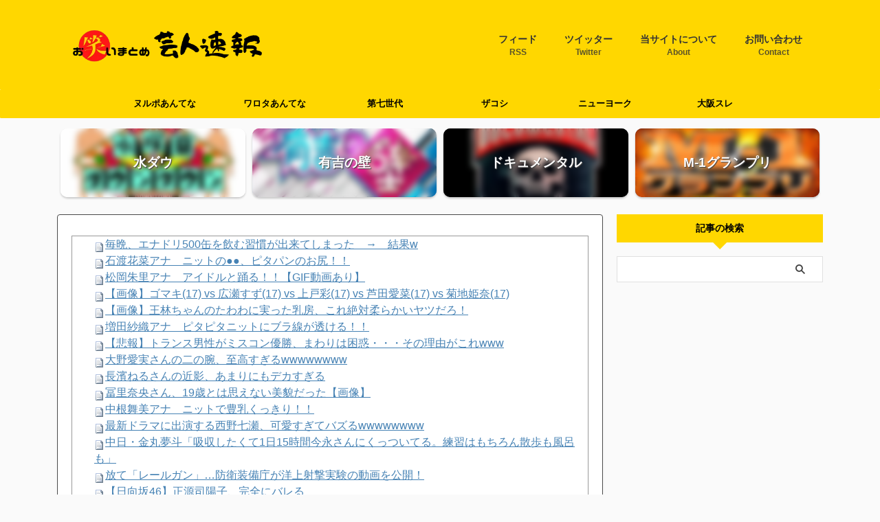

--- FILE ---
content_type: text/html; charset=UTF-8
request_url: https://geininsokuhou.com/archives/38225.html
body_size: 23322
content:
<!DOCTYPE html>
<!--[if lt IE 7]>
<html class="ie6" lang="ja"> <![endif]-->
<!--[if IE 7]>
<html class="i7" lang="ja"> <![endif]-->
<!--[if IE 8]>
<html class="ie" lang="ja"> <![endif]-->
<!--[if gt IE 8]><!-->
<html lang="ja" class="s-navi-search-overlay ">
<!--<![endif]-->
<head prefix="og: http://ogp.me/ns# fb: http://ogp.me/ns/fb# article: http://ogp.me/ns/article#">
<!-- wexal_pst_init.js does not exist -->
<!-- engagement_delay.js does not exist -->
<!-- proxy.php does not exists -->
<link rel="dns-prefetch" href="//pagead2.googlesyndication.com/">
<link rel="preconnect" href="//pagead2.googlesyndication.com/">
<link rel="dns-prefetch" href="//www.googletagmanager.com/">
<link rel="dns-prefetch" href="//b.st-hatena.com/">
<link rel="dns-prefetch" href="//blogroll.livedoor.net/">
<link rel="dns-prefetch" href="//widgets.wp.com/">
<link rel="dns-prefetch" href="//ajax.googleapis.com/">
<link rel="dns-prefetch" href="//stats.wp.com/">
<link rel="dns-prefetch" href="//m.media-amazon.com/">
<link rel="dns-prefetch" href="//code.typesquare.com/">
<link rel="dns-prefetch" href="//p.permalink-system.com/">
<!-- Global site tag (gtag.js) - Google Analytics -->
<script async src="https://www.googletagmanager.com/gtag/js?id=G-VTZGT5D1B1"></script>
<script>
window.dataLayer = window.dataLayer || [];
function gtag(){dataLayer.push(arguments);}
gtag('js', new Date());
gtag('config', 'G-VTZGT5D1B1');
</script>
<meta charset="UTF-8">
<meta name="viewport" content="width=device-width,initial-scale=1.0,user-scalable=no,viewport-fit=cover">
<meta name="format-detection" content="telephone=no">
<meta name="referrer" content="no-referrer-when-downgrade"/>
<link rel="alternate" type="application/rss+xml" title="お笑いまとめ　芸人速報 RSS Feed" href="https://geininsokuhou.com/feed"/>
<link rel="pingback" href="https://geininsokuhou.com/xmlrpc.php">
<!--[if lt IE 9]>
<script src="https://geininsokuhou.com/wp-content/themes/affinger/js/html5shiv.js"></script>
<![endif]-->
<meta name='robots' content='max-image-preview:large'/>
<title>【朗報】ブラビことブラックビスケッツ、12/3「ベストアーティスト2022」で復活 - お笑いまとめ　芸人速報</title>
<link rel='dns-prefetch' href='//code.typesquare.com'/>
<link rel='dns-prefetch' href='//ajax.googleapis.com'/>
<link rel='dns-prefetch' href='//www.googletagmanager.com'/>
<link rel='dns-prefetch' href='//widgets.wp.com'/>
<link rel='dns-prefetch' href='//s0.wp.com'/>
<link rel='dns-prefetch' href='//0.gravatar.com'/>
<link rel='dns-prefetch' href='//1.gravatar.com'/>
<link rel='dns-prefetch' href='//2.gravatar.com'/>
<link rel='dns-prefetch' href='//pagead2.googlesyndication.com'/>
<!-- <link rel='stylesheet' id='wp-block-library-css' href='https://geininsokuhou.com/wp-includes/css/dist/block-library/style.min.css?ver=6.1.1' type='text/css' media='all' /> -->
<link rel="stylesheet" type="text/css" href="//geininsokuhou.com/wp-content/cache/wpfc-minified/laerpkh2/8be3q.css" media="all"/>
<style id='wp-block-library-inline-css' type='text/css'>
.has-text-align-justify{text-align:justify;}
</style>
<!-- <link rel='stylesheet' id='mediaelement-css' href='https://geininsokuhou.com/wp-includes/js/mediaelement/mediaelementplayer-legacy.min.css?ver=4.2.17' type='text/css' media='all' /> -->
<!-- <link rel='stylesheet' id='wp-mediaelement-css' href='https://geininsokuhou.com/wp-includes/js/mediaelement/wp-mediaelement.min.css?ver=6.1.1' type='text/css' media='all' /> -->
<!-- <link rel='stylesheet' id='classic-theme-styles-css' href='https://geininsokuhou.com/wp-includes/css/classic-themes.min.css?ver=1' type='text/css' media='all' /> -->
<link rel="stylesheet" type="text/css" href="//geininsokuhou.com/wp-content/cache/wpfc-minified/8aqyev6j/8be3q.css" media="all"/>
<style id='global-styles-inline-css' type='text/css'>
body{--wp--preset--color--black: #000000;--wp--preset--color--cyan-bluish-gray: #abb8c3;--wp--preset--color--white: #ffffff;--wp--preset--color--pale-pink: #f78da7;--wp--preset--color--vivid-red: #cf2e2e;--wp--preset--color--luminous-vivid-orange: #ff6900;--wp--preset--color--luminous-vivid-amber: #fcb900;--wp--preset--color--light-green-cyan: #eefaff;--wp--preset--color--vivid-green-cyan: #00d084;--wp--preset--color--pale-cyan-blue: #1DA1F2;--wp--preset--color--vivid-cyan-blue: #1877f2;--wp--preset--color--vivid-purple: #9b51e0;--wp--preset--color--soft-red: #e92f3d;--wp--preset--color--light-grayish-red: #fdf0f2;--wp--preset--color--vivid-yellow: #ffc107;--wp--preset--color--very-pale-yellow: #fffde7;--wp--preset--color--very-light-gray: #fafafa;--wp--preset--color--very-dark-gray: #313131;--wp--preset--color--original-color-a: #00B900;--wp--preset--color--original-color-b: #f4fff4;--wp--preset--color--original-color-c: #F3E5F5;--wp--preset--color--original-color-d: #9E9D24;--wp--preset--gradient--vivid-cyan-blue-to-vivid-purple: linear-gradient(135deg,rgba(6,147,227,1) 0%,rgb(155,81,224) 100%);--wp--preset--gradient--light-green-cyan-to-vivid-green-cyan: linear-gradient(135deg,rgb(122,220,180) 0%,rgb(0,208,130) 100%);--wp--preset--gradient--luminous-vivid-amber-to-luminous-vivid-orange: linear-gradient(135deg,rgba(252,185,0,1) 0%,rgba(255,105,0,1) 100%);--wp--preset--gradient--luminous-vivid-orange-to-vivid-red: linear-gradient(135deg,rgba(255,105,0,1) 0%,rgb(207,46,46) 100%);--wp--preset--gradient--very-light-gray-to-cyan-bluish-gray: linear-gradient(135deg,rgb(238,238,238) 0%,rgb(169,184,195) 100%);--wp--preset--gradient--cool-to-warm-spectrum: linear-gradient(135deg,rgb(74,234,220) 0%,rgb(151,120,209) 20%,rgb(207,42,186) 40%,rgb(238,44,130) 60%,rgb(251,105,98) 80%,rgb(254,248,76) 100%);--wp--preset--gradient--blush-light-purple: linear-gradient(135deg,rgb(255,206,236) 0%,rgb(152,150,240) 100%);--wp--preset--gradient--blush-bordeaux: linear-gradient(135deg,rgb(254,205,165) 0%,rgb(254,45,45) 50%,rgb(107,0,62) 100%);--wp--preset--gradient--luminous-dusk: linear-gradient(135deg,rgb(255,203,112) 0%,rgb(199,81,192) 50%,rgb(65,88,208) 100%);--wp--preset--gradient--pale-ocean: linear-gradient(135deg,rgb(255,245,203) 0%,rgb(182,227,212) 50%,rgb(51,167,181) 100%);--wp--preset--gradient--electric-grass: linear-gradient(135deg,rgb(202,248,128) 0%,rgb(113,206,126) 100%);--wp--preset--gradient--midnight: linear-gradient(135deg,rgb(2,3,129) 0%,rgb(40,116,252) 100%);--wp--preset--duotone--dark-grayscale: url('#wp-duotone-dark-grayscale');--wp--preset--duotone--grayscale: url('#wp-duotone-grayscale');--wp--preset--duotone--purple-yellow: url('#wp-duotone-purple-yellow');--wp--preset--duotone--blue-red: url('#wp-duotone-blue-red');--wp--preset--duotone--midnight: url('#wp-duotone-midnight');--wp--preset--duotone--magenta-yellow: url('#wp-duotone-magenta-yellow');--wp--preset--duotone--purple-green: url('#wp-duotone-purple-green');--wp--preset--duotone--blue-orange: url('#wp-duotone-blue-orange');--wp--preset--font-size--small: 0.9px;--wp--preset--font-size--medium: 20px;--wp--preset--font-size--large: 1.5px;--wp--preset--font-size--x-large: 42px;--wp--preset--font-size--st-regular: 1px;--wp--preset--font-size--huge: 3px;--wp--preset--spacing--20: 0.44rem;--wp--preset--spacing--30: 0.67rem;--wp--preset--spacing--40: 1rem;--wp--preset--spacing--50: 1.5rem;--wp--preset--spacing--60: 2.25rem;--wp--preset--spacing--70: 3.38rem;--wp--preset--spacing--80: 5.06rem;}:where(.is-layout-flex){gap: 0.5em;}body .is-layout-flow > .alignleft{float: left;margin-inline-start: 0;margin-inline-end: 2em;}body .is-layout-flow > .alignright{float: right;margin-inline-start: 2em;margin-inline-end: 0;}body .is-layout-flow > .aligncenter{margin-left: auto !important;margin-right: auto !important;}body .is-layout-constrained > .alignleft{float: left;margin-inline-start: 0;margin-inline-end: 2em;}body .is-layout-constrained > .alignright{float: right;margin-inline-start: 2em;margin-inline-end: 0;}body .is-layout-constrained > .aligncenter{margin-left: auto !important;margin-right: auto !important;}body .is-layout-constrained > :where(:not(.alignleft):not(.alignright):not(.alignfull)){max-width: var(--wp--style--global--content-size);margin-left: auto !important;margin-right: auto !important;}body .is-layout-constrained > .alignwide{max-width: var(--wp--style--global--wide-size);}body .is-layout-flex{display: flex;}body .is-layout-flex{flex-wrap: wrap;align-items: center;}body .is-layout-flex > *{margin: 0;}:where(.wp-block-columns.is-layout-flex){gap: 2em;}.has-black-color{color: var(--wp--preset--color--black) !important;}.has-cyan-bluish-gray-color{color: var(--wp--preset--color--cyan-bluish-gray) !important;}.has-white-color{color: var(--wp--preset--color--white) !important;}.has-pale-pink-color{color: var(--wp--preset--color--pale-pink) !important;}.has-vivid-red-color{color: var(--wp--preset--color--vivid-red) !important;}.has-luminous-vivid-orange-color{color: var(--wp--preset--color--luminous-vivid-orange) !important;}.has-luminous-vivid-amber-color{color: var(--wp--preset--color--luminous-vivid-amber) !important;}.has-light-green-cyan-color{color: var(--wp--preset--color--light-green-cyan) !important;}.has-vivid-green-cyan-color{color: var(--wp--preset--color--vivid-green-cyan) !important;}.has-pale-cyan-blue-color{color: var(--wp--preset--color--pale-cyan-blue) !important;}.has-vivid-cyan-blue-color{color: var(--wp--preset--color--vivid-cyan-blue) !important;}.has-vivid-purple-color{color: var(--wp--preset--color--vivid-purple) !important;}.has-black-background-color{background-color: var(--wp--preset--color--black) !important;}.has-cyan-bluish-gray-background-color{background-color: var(--wp--preset--color--cyan-bluish-gray) !important;}.has-white-background-color{background-color: var(--wp--preset--color--white) !important;}.has-pale-pink-background-color{background-color: var(--wp--preset--color--pale-pink) !important;}.has-vivid-red-background-color{background-color: var(--wp--preset--color--vivid-red) !important;}.has-luminous-vivid-orange-background-color{background-color: var(--wp--preset--color--luminous-vivid-orange) !important;}.has-luminous-vivid-amber-background-color{background-color: var(--wp--preset--color--luminous-vivid-amber) !important;}.has-light-green-cyan-background-color{background-color: var(--wp--preset--color--light-green-cyan) !important;}.has-vivid-green-cyan-background-color{background-color: var(--wp--preset--color--vivid-green-cyan) !important;}.has-pale-cyan-blue-background-color{background-color: var(--wp--preset--color--pale-cyan-blue) !important;}.has-vivid-cyan-blue-background-color{background-color: var(--wp--preset--color--vivid-cyan-blue) !important;}.has-vivid-purple-background-color{background-color: var(--wp--preset--color--vivid-purple) !important;}.has-black-border-color{border-color: var(--wp--preset--color--black) !important;}.has-cyan-bluish-gray-border-color{border-color: var(--wp--preset--color--cyan-bluish-gray) !important;}.has-white-border-color{border-color: var(--wp--preset--color--white) !important;}.has-pale-pink-border-color{border-color: var(--wp--preset--color--pale-pink) !important;}.has-vivid-red-border-color{border-color: var(--wp--preset--color--vivid-red) !important;}.has-luminous-vivid-orange-border-color{border-color: var(--wp--preset--color--luminous-vivid-orange) !important;}.has-luminous-vivid-amber-border-color{border-color: var(--wp--preset--color--luminous-vivid-amber) !important;}.has-light-green-cyan-border-color{border-color: var(--wp--preset--color--light-green-cyan) !important;}.has-vivid-green-cyan-border-color{border-color: var(--wp--preset--color--vivid-green-cyan) !important;}.has-pale-cyan-blue-border-color{border-color: var(--wp--preset--color--pale-cyan-blue) !important;}.has-vivid-cyan-blue-border-color{border-color: var(--wp--preset--color--vivid-cyan-blue) !important;}.has-vivid-purple-border-color{border-color: var(--wp--preset--color--vivid-purple) !important;}.has-vivid-cyan-blue-to-vivid-purple-gradient-background{background: var(--wp--preset--gradient--vivid-cyan-blue-to-vivid-purple) !important;}.has-light-green-cyan-to-vivid-green-cyan-gradient-background{background: var(--wp--preset--gradient--light-green-cyan-to-vivid-green-cyan) !important;}.has-luminous-vivid-amber-to-luminous-vivid-orange-gradient-background{background: var(--wp--preset--gradient--luminous-vivid-amber-to-luminous-vivid-orange) !important;}.has-luminous-vivid-orange-to-vivid-red-gradient-background{background: var(--wp--preset--gradient--luminous-vivid-orange-to-vivid-red) !important;}.has-very-light-gray-to-cyan-bluish-gray-gradient-background{background: var(--wp--preset--gradient--very-light-gray-to-cyan-bluish-gray) !important;}.has-cool-to-warm-spectrum-gradient-background{background: var(--wp--preset--gradient--cool-to-warm-spectrum) !important;}.has-blush-light-purple-gradient-background{background: var(--wp--preset--gradient--blush-light-purple) !important;}.has-blush-bordeaux-gradient-background{background: var(--wp--preset--gradient--blush-bordeaux) !important;}.has-luminous-dusk-gradient-background{background: var(--wp--preset--gradient--luminous-dusk) !important;}.has-pale-ocean-gradient-background{background: var(--wp--preset--gradient--pale-ocean) !important;}.has-electric-grass-gradient-background{background: var(--wp--preset--gradient--electric-grass) !important;}.has-midnight-gradient-background{background: var(--wp--preset--gradient--midnight) !important;}.has-small-font-size{font-size: var(--wp--preset--font-size--small) !important;}.has-medium-font-size{font-size: var(--wp--preset--font-size--medium) !important;}.has-large-font-size{font-size: var(--wp--preset--font-size--large) !important;}.has-x-large-font-size{font-size: var(--wp--preset--font-size--x-large) !important;}
.wp-block-navigation a:where(:not(.wp-element-button)){color: inherit;}
:where(.wp-block-columns.is-layout-flex){gap: 2em;}
.wp-block-pullquote{font-size: 1.5em;line-height: 1.6;}
</style>
<!-- <link rel='stylesheet' id='wp-polls-css' href='https://geininsokuhou.com/wp-content/plugins/wp-polls/polls-css.css?ver=2.77.0' type='text/css' media='all' /> -->
<link rel="stylesheet" type="text/css" href="//geininsokuhou.com/wp-content/cache/wpfc-minified/1qkhixz8/8be3q.css" media="all"/>
<style id='wp-polls-inline-css' type='text/css'>
.wp-polls .pollbar {
margin: 1px;
font-size: 6px;
line-height: 8px;
height: 8px;
background-image: url('https://geininsokuhou.com/wp-content/plugins/wp-polls/images/default/pollbg.gif');
border: 1px solid #c8c8c8;
}
</style>
<!-- <link rel='stylesheet' id='wordpress-popular-posts-css-css' href='https://geininsokuhou.com/wp-content/plugins/wordpress-popular-posts/assets/css/wpp.css?ver=6.1.1' type='text/css' media='all' /> -->
<!-- <link rel='stylesheet' id='yyi_rinker_stylesheet-css' href='https://geininsokuhou.com/wp-content/plugins/yyi-rinker/css/style.css?v=1.1.10&#038;ver=6.1.1' type='text/css' media='all' /> -->
<!-- <link rel='stylesheet' id='normalize-css' href='https://geininsokuhou.com/wp-content/themes/affinger/css/normalize.css?ver=1.5.9' type='text/css' media='all' /> -->
<!-- <link rel='stylesheet' id='st_svg-css' href='https://geininsokuhou.com/wp-content/themes/affinger/st_svg/style.css?ver=6.1.1' type='text/css' media='all' /> -->
<!-- <link rel='stylesheet' id='slick-css' href='https://geininsokuhou.com/wp-content/themes/affinger/vendor/slick/slick.css?ver=1.8.0' type='text/css' media='all' /> -->
<!-- <link rel='stylesheet' id='slick-theme-css' href='https://geininsokuhou.com/wp-content/themes/affinger/vendor/slick/slick-theme.css?ver=1.8.0' type='text/css' media='all' /> -->
<!-- <link rel='stylesheet' id='style-css' href='https://geininsokuhou.com/wp-content/themes/affinger/style.css?ver=6.1.1' type='text/css' media='all' /> -->
<!-- <link rel='stylesheet' id='child-style-css' href='https://geininsokuhou.com/wp-content/themes/affinger-child/style.css?ver=6.1.1' type='text/css' media='all' /> -->
<!-- <link rel='stylesheet' id='single-css' href='https://geininsokuhou.com/wp-content/themes/affinger/st-rankcss.php' type='text/css' media='all' /> -->
<!-- <link rel='stylesheet' id='st-themecss-css' href='https://geininsokuhou.com/wp-content/themes/affinger/st-themecss-loader.php?ver=6.1.1' type='text/css' media='all' /> -->
<!-- <link rel='stylesheet' id='jetpack_css-css' href='https://geininsokuhou.com/wp-content/plugins/jetpack/css/jetpack.css?ver=11.7.1' type='text/css' media='all' /> -->
<!-- <link rel='stylesheet' id='decent-comments-widget-css' href='https://geininsokuhou.com/wp-content/plugins/decent-comments/css/decent-comments-widget.css' type='text/css' media='all' /> -->
<link rel="stylesheet" type="text/css" href="//geininsokuhou.com/wp-content/cache/wpfc-minified/2al8l20n/8be3q.css" media="all"/>
<script type='text/javascript' src='//ajax.googleapis.com/ajax/libs/jquery/1.11.3/jquery.min.js?ver=1.11.3' id='jquery-js'></script>
<script type='text/javascript' src='//code.typesquare.com/static/5b0e3c4aee6847bda5a036abac1e024a/ts307f.js?fadein=0&#038;ver=2.0.3' id='typesquare_std-js'></script>
<script type='application/json' id='wpp-json'>
{"sampling_active":0,"sampling_rate":100,"ajax_url":"https:\/\/geininsokuhou.com\/wp-json\/wordpress-popular-posts\/v1\/popular-posts","api_url":"https:\/\/geininsokuhou.com\/wp-json\/wordpress-popular-posts","ID":38225,"token":"4a90305b94","lang":0,"debug":0}
</script>
<script src='//geininsokuhou.com/wp-content/cache/wpfc-minified/fqv9yly6/8be3q.js' type="text/javascript"></script>
<!-- <script type='text/javascript' src='https://geininsokuhou.com/wp-content/plugins/wordpress-popular-posts/assets/js/wpp.min.js?ver=6.1.1' id='wpp-js-js'></script> -->
<!-- <script type='text/javascript' src='https://geininsokuhou.com/wp-content/plugins/yyi-rinker/js/event-tracking.js?v=1.1.10' id='yyi_rinker_event_tracking_script-js'></script> -->
<!-- Google アナリティクス スニペット (Site Kit が追加) -->
<script type='text/javascript' src='https://www.googletagmanager.com/gtag/js?id=UA-212900014-1' id='google_gtagjs-js' async></script>
<script type='text/javascript' id='google_gtagjs-js-after'>
window.dataLayer = window.dataLayer || [];function gtag(){dataLayer.push(arguments);}
gtag('set', 'linker', {"domains":["geininsokuhou.com"]} );
gtag("js", new Date());
gtag("set", "developer_id.dZTNiMT", true);
gtag("config", "UA-212900014-1", {"anonymize_ip":true});
</script>
<!-- (ここまで) Google アナリティクス スニペット (Site Kit が追加) -->
<link rel="alternate" type="application/json" href="https://geininsokuhou.com/wp-json/wp/v2/posts/38225"/>
<!-- aaih adsense code (auto ads) -->
<script async src="https://pagead2.googlesyndication.com/pagead/js/adsbygoogle.js?client=ca-pub-7591630674177488" crossorigin="anonymous"></script>
<meta name="generator" content="Site Kit by Google 1.93.0"/>	<style>img#wpstats{display:none}</style>
<style id="wpp-loading-animation-styles">@-webkit-keyframes bgslide{from{background-position-x:0}to{background-position-x:-200%}}@keyframes bgslide{from{background-position-x:0}to{background-position-x:-200%}}.wpp-widget-placeholder,.wpp-widget-block-placeholder{margin:0 auto;width:60px;height:3px;background:#dd3737;background:linear-gradient(90deg,#dd3737 0%,#571313 10%,#dd3737 100%);background-size:200% auto;border-radius:3px;-webkit-animation:bgslide 1s infinite linear;animation:bgslide 1s infinite linear}</style>
<style>
.yyi-rinker-images {
display: flex;
justify-content: center;
align-items: center;
position: relative;
}
div.yyi-rinker-image img.yyi-rinker-main-img.hidden {
display: none;
}
.yyi-rinker-images-arrow {
cursor: pointer;
position: absolute;
top: 50%;
display: block;
margin-top: -11px;
opacity: 0.6;
width: 22px;
}
.yyi-rinker-images-arrow-left{
left: -10px;
}
.yyi-rinker-images-arrow-right{
right: -10px;
}
.yyi-rinker-images-arrow-left.hidden {
display: none;
}
.yyi-rinker-images-arrow-right.hidden {
display: none;
}
div.yyi-rinker-contents.yyi-rinker-design-tate  div.yyi-rinker-box{
flex-direction: column;
}
div.yyi-rinker-contents.yyi-rinker-design-slim div.yyi-rinker-box .yyi-rinker-links {
flex-direction: column;
}
div.yyi-rinker-contents.yyi-rinker-design-slim div.yyi-rinker-info {
width: 100%;
}
div.yyi-rinker-contents.yyi-rinker-design-slim .yyi-rinker-title {
text-align: center;
}
div.yyi-rinker-contents.yyi-rinker-design-slim .yyi-rinker-links {
text-align: center;
}
div.yyi-rinker-contents.yyi-rinker-design-slim .yyi-rinker-image {
margin: auto;
}
div.yyi-rinker-contents.yyi-rinker-design-slim div.yyi-rinker-info ul.yyi-rinker-links li {
align-self: stretch;
}
div.yyi-rinker-contents.yyi-rinker-design-slim div.yyi-rinker-box div.yyi-rinker-info {
padding: 0;
}
div.yyi-rinker-contents.yyi-rinker-design-slim div.yyi-rinker-box {
flex-direction: column;
padding: 14px 5px 0;
}
.yyi-rinker-design-slim div.yyi-rinker-box div.yyi-rinker-info {
text-align: center;
}
.yyi-rinker-design-slim div.price-box span.price {
display: block;
}
div.yyi-rinker-contents.yyi-rinker-design-slim div.yyi-rinker-info div.yyi-rinker-title a{
font-size:16px;
}
div.yyi-rinker-contents.yyi-rinker-design-slim ul.yyi-rinker-links li.amazonkindlelink:before,  div.yyi-rinker-contents.yyi-rinker-design-slim ul.yyi-rinker-links li.amazonlink:before,  div.yyi-rinker-contents.yyi-rinker-design-slim ul.yyi-rinker-links li.rakutenlink:before,  div.yyi-rinker-contents.yyi-rinker-design-slim ul.yyi-rinker-links li.yahoolink:before {
font-size:12px;
}
div.yyi-rinker-contents.yyi-rinker-design-slim ul.yyi-rinker-links li a {
font-size: 13px;
}
.entry-content ul.yyi-rinker-links li {
padding: 0;
}
</style><meta name="robots" content="index, follow"/>
<meta name="thumbnail" content="https://geininsokuhou.com/wp-content/uploads/1670050596.jpg">
<!-- Global site tag (gtag.js) - Google Analytics -->
<script async src="https://www.googletagmanager.com/gtag/js?id=G-VTZGT5D1B1"></script>
<script>
window.dataLayer = window.dataLayer || [];
function gtag(){dataLayer.push(arguments);}
gtag('js', new Date());
gtag('config', 'G-VTZGT5D1B1');
</script>
<meta name="referrer" content="unsafe-url">
<script data-ad-client="ca-pub-7591630674177488" async src="https://pagead2.googlesyndication.com/pagead/js/adsbygoogle.js"></script>
<link rel="canonical" href="https://geininsokuhou.com/archives/38225.html"/>
<!-- Google AdSense スニペット (Site Kit が追加) -->
<meta name="google-adsense-platform-account" content="ca-host-pub-2644536267352236">
<meta name="google-adsense-platform-domain" content="sitekit.withgoogle.com">
<!-- (ここまで) Google AdSense スニペット (Site Kit が追加) -->
<!-- Google AdSense スニペット (Site Kit が追加) -->
<script async="async" src="https://pagead2.googlesyndication.com/pagead/js/adsbygoogle.js?client=ca-pub-7591630674177488&amp;host=ca-host-pub-2644536267352236" crossorigin="anonymous" type="text/javascript"></script>
<!-- (ここまで) Google AdSense スニペット (Site Kit が追加) -->
<!-- Jetpack Open Graph Tags -->
<meta property="og:type" content="article"/>
<meta property="og:title" content="【朗報】ブラビことブラックビスケッツ、12/3「ベストアーティスト2022」で復活"/>
<meta property="og:url" content="https://geininsokuhou.com/archives/38225.html"/>
<meta property="og:description" content="来日中のビビアン・スー、47歳のヘソだし服で東京の街を歩く姿＆カタコト日本語が大反響　「ブラビ」電撃復活 1:&hellip;"/>
<meta property="article:published_time" content="2022-12-03T07:00:38+00:00"/>
<meta property="article:modified_time" content="2022-12-03T07:05:23+00:00"/>
<meta property="og:site_name" content="お笑いまとめ　芸人速報"/>
<meta property="og:image" content="https://geininsokuhou.com/wp-content/uploads/1670050596.jpg"/>
<meta property="og:image:width" content="1440"/>
<meta property="og:image:height" content="1800"/>
<meta property="og:image:alt" content=""/>
<meta property="og:locale" content="ja_JP"/>
<meta name="twitter:creator" content="@geininsokuhou"/>
<meta name="twitter:text:title" content="【朗報】ブラビことブラックビスケッツ、12/3「ベストアーティスト2022」で復活"/>
<meta name="twitter:image" content="https://geininsokuhou.com/wp-content/uploads/1670050596.jpg?w=640"/>
<meta name="twitter:card" content="summary_large_image"/>
<!-- End Jetpack Open Graph Tags -->
<link rel="icon" href="https://geininsokuhou.com/wp-content/uploads/1660578161-100x100.png" sizes="32x32"/>
<link rel="icon" href="https://geininsokuhou.com/wp-content/uploads/1660578161-300x300.png" sizes="192x192"/>
<link rel="apple-touch-icon" href="https://geininsokuhou.com/wp-content/uploads/1660578161-300x300.png"/>
<meta name="msapplication-TileImage" content="https://geininsokuhou.com/wp-content/uploads/1660578161-300x300.png"/>
<style type="text/css" id="wp-custom-css">
.grecaptcha-badge { bottom: 80px!important; }
.blogroll-channel {
border: solid 1px #999 !important;
height: 400px !important;
overflow-y: scroll;
}
.blogroll-wrapper {
width: 100%;
}
.blogroll-innner {
width: 50%;
float: left;
}
.blogroll-channel .blogroll-list {
list-style-type: none;
margin-bottom: 1px;
font-size: 16px;
line-height: 0px;
margin:0;
padding:0;
}
/*コメント欄編集*/
.comment-body {
padding: 10px;
margin-bottom:10px;
border: 1px solid #a3a3a3;
border-radius: 8px;
background: #fcfcfc;
}
.children {
margin-left:10%;
font-size:0.9em;
}
.reply a,#submit{
background:;
}
.reply a:hover,#submit:hover{
background:#FFBB35;
}
.comment-form-email{
display:none;
}
.recent-comment-author {
font-size: 1.0em;
}
.recent-comment-date {
font-size: 0.6em;
}
.recent-comment-title {
font-size: 0.9em;
background-color: #FBF4BB;
margin: 12px 0 3px;
padding: 7px;
}
.recent-comments img {
float: left;
margin-right: 10px;
font-size: 2em;
}
.recent-comments a {
padding-left: 5px;
}
.recent-comment-content {
position: relative;
padding: 6px;
background-color: #FFF;
filter: alpha(opacity=50);
-moz-opacity: 0.5;
margin: 18px 0 5px;
font-size: 0.9em;
border-radius: 8px;
border: 2px solid #CE7940;
}
.recent-comment-content::before{
content: '';
position: absolute;
display: block;
width: 0;
height: 0;
left: 1px;
top: -15px;
border-right: 15px solid transparent;
border-bottom: 15px solid #CE7940;
border-left: 15px solid transparent;
}
.recent-comment-content::after{
content: '';
position: absolute;
display: block;
width: 0;
height: 0;
left: 1px;
top: -12px;
border-right: 15px solid transparent;
border-bottom: 15px solid #FFF;
border-left: 15px solid transparent;
}
ul.wpp-list li {
border-bottom: 1px dashed #bbb;
counter-increment: wpp-count;
position: relative;
}
ul.wpp-list li:before {
display: block;
padding: 1px 11px;
color: #fff;
background-color: #333;
content: counter(wpp-count);
position: absolute;
opacity: 1;
z-index: 10000;
border-radius: 6px;
top: 6px;
left: 6px;
}
ul.wpp-list li:last-child {
border-bottom: none;
}
ul.wpp-list li:nth-child(1):before{
background-color: #FBCC54;
}
ul.wpp-list li:nth-child(2):before{
background-color: #B7BFC1;
}
ul.wpp-list li:nth-child(3):before{
background-color: #D47B16;
}
ul.wpp-list li img {
margin: 5px 10px 5px 5px;
padding: 3px;
border: 1px solid #ddd;
}
ul.wpp-list li a.wpp-post-title {
display: block;
font-size: 14px;
padding: 0 12px 12px;
text-decoration: none;
color: #333;
}		</style>
<!-- OGP -->
<meta property="og:locale" content="ja_JP">
<meta property="fb:app_id" content="553570825753813">
<meta property="article:publisher" content="https://www.facebook.com/geininsokuhou">
<meta property="og:type" content="article">
<meta property="og:title" content="【朗報】ブラビことブラックビスケッツ、12/3「ベストアーティスト2022」で復活">
<meta property="og:url" content="https://geininsokuhou.com/archives/38225.html">
<meta property="og:description" content="来日中のビビアン・スー、47歳のヘソだし服で東京の街を歩く姿＆カタコト日本語が大反響　「ブラビ」電撃復活 1: 芸人速報 2022/12/01(木) 16:44:43.16 ID:cnT6hCfS9 ">
<meta property="og:site_name" content="お笑いまとめ　芸人速報">
<meta property="og:image" content="https://geininsokuhou.com/wp-content/uploads/1670050596.jpg">
<meta property="article:published_time" content="2022-12-03T16:00:38+09:00"/>
<meta property="article:modified_time" content="2022-12-03T16:05:23+09:00"/>
<meta property="article:author" content="geininsokuhou"/>
<meta name="twitter:card" content="summary">
<meta name="twitter:site" content="@geininsokuhou">
<meta name="twitter:title" content="【朗報】ブラビことブラックビスケッツ、12/3「ベストアーティスト2022」で復活">
<meta name="twitter:description" content="来日中のビビアン・スー、47歳のヘソだし服で東京の街を歩く姿＆カタコト日本語が大反響　「ブラビ」電撃復活 1: 芸人速報 2022/12/01(木) 16:44:43.16 ID:cnT6hCfS9 ">
<meta name="twitter:image" content="https://geininsokuhou.com/wp-content/uploads/1670050596.jpg">
<!-- /OGP -->
<script>
(function (window, document, $, undefined) {
'use strict';
var SlideBox = (function () {
/**
* @param $element
*
* @constructor
*/
function SlideBox($element) {
this._$element = $element;
}
SlideBox.prototype.$content = function () {
return this._$element.find('[data-st-slidebox-content]');
};
SlideBox.prototype.$toggle = function () {
return this._$element.find('[data-st-slidebox-toggle]');
};
SlideBox.prototype.$icon = function () {
return this._$element.find('[data-st-slidebox-icon]');
};
SlideBox.prototype.$text = function () {
return this._$element.find('[data-st-slidebox-text]');
};
SlideBox.prototype.is_expanded = function () {
return !!(this._$element.filter('[data-st-slidebox-expanded="true"]').length);
};
SlideBox.prototype.expand = function () {
var self = this;
this.$content().slideDown()
.promise()
.then(function () {
var $icon = self.$icon();
var $text = self.$text();
$icon.removeClass($icon.attr('data-st-slidebox-icon-collapsed'))
.addClass($icon.attr('data-st-slidebox-icon-expanded'))
$text.text($text.attr('data-st-slidebox-text-expanded'))
self._$element.removeClass('is-collapsed')
.addClass('is-expanded');
self._$element.attr('data-st-slidebox-expanded', 'true');
});
};
SlideBox.prototype.collapse = function () {
var self = this;
this.$content().slideUp()
.promise()
.then(function () {
var $icon = self.$icon();
var $text = self.$text();
$icon.removeClass($icon.attr('data-st-slidebox-icon-expanded'))
.addClass($icon.attr('data-st-slidebox-icon-collapsed'))
$text.text($text.attr('data-st-slidebox-text-collapsed'))
self._$element.removeClass('is-expanded')
.addClass('is-collapsed');
self._$element.attr('data-st-slidebox-expanded', 'false');
});
};
SlideBox.prototype.toggle = function () {
if (this.is_expanded()) {
this.collapse();
} else {
this.expand();
}
};
SlideBox.prototype.add_event_listeners = function () {
var self = this;
this.$toggle().on('click', function (event) {
self.toggle();
});
};
SlideBox.prototype.initialize = function () {
this.add_event_listeners();
};
return SlideBox;
}());
function on_ready() {
var slideBoxes = [];
$('[data-st-slidebox]').each(function () {
var $element = $(this);
var slideBox = new SlideBox($element);
slideBoxes.push(slideBox);
slideBox.initialize();
});
return slideBoxes;
}
$(on_ready);
}(window, window.document, jQuery));
</script>
<script>
jQuery(function(){
jQuery("#toc_container:not(:has(ul ul))").addClass("only-toc");
jQuery(".st-ac-box ul:has(.cat-item)").each(function(){
jQuery(this).addClass("st-ac-cat");
});
});
</script>
<script>
jQuery(function(){
jQuery('.st-star').parent('.rankh4').css('padding-bottom','5px'); // スターがある場合のランキング見出し調整
});
</script>
<script>
$(function() {
$('.is-style-st-paragraph-kaiwa').wrapInner('<span class="st-paragraph-kaiwa-text">');
});
</script>
<script>
$(function() {
$('.is-style-st-paragraph-kaiwa-b').wrapInner('<span class="st-paragraph-kaiwa-text">');
});
</script>
<script>
/* 段落スタイルを調整 */
$(function() {
$( '[class^="is-style-st-paragraph-"],[class*=" is-style-st-paragraph-"]' ).wrapInner( '<span class="st-noflex"></span>' );
});
</script>
<script>
jQuery(function($) {
$("p:empty").remove();
});
</script>
</head>
<body class="post-template-default single single-post postid-38225 single-format-standard not-front-page">
<div id="st-ami">
<div id="wrapper" class="">
<div id="wrapper-in">
<header id="">
<div id="header-full">
<div id="headbox-bg">
<div id="headbox">
<nav id="s-navi" class="pcnone" data-st-nav data-st-nav-type="normal">
<dl class="acordion is-active" data-st-nav-primary>
<dt class="trigger">
<p class="acordion_button"><span class="op op-menu"><i class="st-fa st-svg-menu"></i></span></p>
<p class="acordion_button acordion_button_search"><span class="op op-search"><i class="st-fa st-svg-search_s op-search-close"></i></span></p>
<div id="st-mobile-logo"></div>
<!-- 追加メニュー -->
<!-- 追加メニュー2 -->
</dt>
<dd class="acordion_tree">
<div class="acordion_tree_content">
<div class="menu-%e3%83%98%e3%83%83%e3%83%80%e3%83%bc%e3%83%a1%e3%83%8b%e3%83%a5%e3%83%bc-container"><ul id="menu-%e3%83%98%e3%83%83%e3%83%80%e3%83%bc%e3%83%a1%e3%83%8b%e3%83%a5%e3%83%bc" class="menu"><li id="menu-item-30527" class="menu-item menu-item-type-custom menu-item-object-custom menu-item-30527"><a href="https://nullpoantenna.com/"><span class="menu-item-label">ヌルポあんてな</span></a></li>
<li id="menu-item-19590" class="menu-item menu-item-type-custom menu-item-object-custom menu-item-19590"><a href="http://matomeantena.com/"><span class="menu-item-label">ワロタあんてな</span></a></li>
<li id="menu-item-31678" class="menu-item menu-item-type-custom menu-item-object-custom menu-item-31678"><a href="https://geininsokuhou.com/?s=%E7%AC%AC%E4%B8%83%E4%B8%96%E4%BB%A3"><span class="menu-item-label">第七世代</span></a></li>
<li id="menu-item-31679" class="menu-item menu-item-type-taxonomy menu-item-object-category menu-item-31679"><a href="https://geininsokuhou.com/archives/category/comedians/hollywoodzakoshisyoh"><span class="menu-item-label">ザコシ</span></a></li>
<li id="menu-item-33537" class="menu-item menu-item-type-taxonomy menu-item-object-post_tag menu-item-33537"><a href="https://geininsokuhou.com/archives/tag/%e3%83%8b%e3%83%a5%e3%83%bc%e3%83%a8%e3%83%bc%e3%82%af"><span class="menu-item-label">ニューヨーク</span></a></li>
<li id="menu-item-34554" class="menu-item menu-item-type-taxonomy menu-item-object-post_tag menu-item-34554"><a href="https://geininsokuhou.com/archives/tag/%e5%a4%a7%e9%98%aa%e5%ba%9c"><span class="menu-item-label">大阪スレ</span></a></li>
</ul></div>	<div class="clear"></div>
</div>
</dd>
<dd class="acordion_search">
<div class="acordion_search_content">
<div id="search" class="search-custom-d">
<form method="get" id="searchform" action="https://geininsokuhou.com/">
<label class="hidden" for="s">
</label>
<input type="text" placeholder="" value="" name="s" id="s"/>
<input type="submit" value="&#xf002;" class="st-fa" id="searchsubmit"/>
</form>
</div>
<!-- /stinger -->
</div>
</dd>
</dl>
</nav>
<div id="header-l">
<div id="st-text-logo">
<!-- ロゴ又はブログ名 -->
<p class="sitename sitename-only"><a href="https://geininsokuhou.com/">
<img class="sitename-only-img" alt="お笑いまとめ　芸人速報" src="https://geininsokuhou.com/wp-content/uploads/darling-e1633182693497.png">
</a></p>
</div>
</div><!-- /#header-l -->
<div id="header-r" class="smanone">
<div class="footermenubox st-menu-side-box clearfix "><ul id="menu-%e3%83%98%e3%83%83%e3%83%80%e3%83%bc%e3%83%a1%e3%83%8b%e3%83%a5%e3%83%bc%ef%bc%88%e6%a8%aa%e5%88%97%ef%bc%89" class="footermenust st-menu-side"><li id="menu-item-7106" class="menu-item menu-item-type-custom menu-item-object-custom menu-item-7106"><a title="RSS" href="https://geininsokuhou.com/feed">フィード<span>RSS</span></a></li>
<li id="menu-item-7085" class="menu-item menu-item-type-custom menu-item-object-custom menu-item-7085"><a title="Twitter" href="https://twitter.com/geininsokuhou">ツイッター<span>Twitter</span></a></li>
<li id="menu-item-30390" class="menu-item menu-item-type-post_type menu-item-object-page menu-item-30390"><a title="About" href="https://geininsokuhou.com/about.html">当サイトについて<span>About</span></a></li>
<li id="menu-item-30084" class="menu-item menu-item-type-post_type menu-item-object-page menu-item-30084"><a title="Contact" href="https://geininsokuhou.com/contact.html">お問い合わせ<span>Contact</span></a></li>
</ul></div>	</div><!-- /#header-r -->
</div><!-- /#headbox -->
</div><!-- /#headbox-bg clearfix -->
<div id="gazou-wide">
<div id="st-menubox">
<div id="st-menuwide">
<nav class="smanone clearfix"><ul id="menu-%e3%83%98%e3%83%83%e3%83%80%e3%83%bc%e3%83%a1%e3%83%8b%e3%83%a5%e3%83%bc-1" class="menu"><li class="menu-item menu-item-type-custom menu-item-object-custom menu-item-30527"><a href="https://nullpoantenna.com/">ヌルポあんてな</a></li>
<li class="menu-item menu-item-type-custom menu-item-object-custom menu-item-19590"><a href="http://matomeantena.com/">ワロタあんてな</a></li>
<li class="menu-item menu-item-type-custom menu-item-object-custom menu-item-31678"><a href="https://geininsokuhou.com/?s=%E7%AC%AC%E4%B8%83%E4%B8%96%E4%BB%A3">第七世代</a></li>
<li class="menu-item menu-item-type-taxonomy menu-item-object-category menu-item-31679"><a href="https://geininsokuhou.com/archives/category/comedians/hollywoodzakoshisyoh">ザコシ</a></li>
<li class="menu-item menu-item-type-taxonomy menu-item-object-post_tag menu-item-33537"><a href="https://geininsokuhou.com/archives/tag/%e3%83%8b%e3%83%a5%e3%83%bc%e3%83%a8%e3%83%bc%e3%82%af">ニューヨーク</a></li>
<li class="menu-item menu-item-type-taxonomy menu-item-object-post_tag menu-item-34554"><a href="https://geininsokuhou.com/archives/tag/%e5%a4%a7%e9%98%aa%e5%ba%9c">大阪スレ</a></li>
</ul></nav>	</div>
</div>
<div id="st-headerbox">
<div id="st-header">
</div>
</div>
</div>
</div><!-- #header-full -->
<div id="st-header-cardlink-wrapper">
<ul id="st-header-cardlink" class="st-cardlink-column-d st-cardlink-column-4">
<li class="st-cardlink-card has-bg has-link is-blurable" style="background-image: url(https://geininsokuhou.com/wp-content/uploads/TmcDa3q9_400x400.jpg);">
<a class="st-cardlink-card-link" href="https://geininsokuhou.com/archives/category/show/suiyobinodowntown">
<div class="st-cardlink-card-text">
水ダウ	</div>
</a>
</li>
<li class="st-cardlink-card has-bg has-link is-blurable" style="background-image: url(https://geininsokuhou.com/wp-content/uploads/1611044331.jpg);">
<a class="st-cardlink-card-link" href="https://geininsokuhou.com/archives/category/show/ariyoshinokabe">
<div class="st-cardlink-card-text">
有吉の壁	</div>
</a>
</li>
<li class="st-cardlink-card has-bg has-link is-blurable" style="background-image: url(https://geininsokuhou.com/wp-content/uploads/5aLyLrp8_400x400.png);">
<a class="st-cardlink-card-link" href="https://geininsokuhou.com/archives/category/amazonprimevideo/documentalfreeze">
<div class="st-cardlink-card-text">
ドキュメンタル	</div>
</a>
</li>
<li class="st-cardlink-card has-bg has-link is-blurable" style="background-image: url(https://geininsokuhou.com/wp-content/uploads/8198O9IaxfL._SX600_-e1636553932830.jpg);">
<a class="st-cardlink-card-link" href="https://geininsokuhou.com/archives/category/show/m1grandprix">
<div class="st-cardlink-card-text">
M-1グランプリ	</div>
</a>
</li>
</ul>
</div>
</header>
<div id="content-w">
<div id="st-header-post-under-box" class="st-header-post-no-data " style="">
<div class="st-dark-cover">
</div>
</div>
<div id="content" class="clearfix">
<div id="contentInner">
<main>
<article>
<div id="post-38225" class="st-post post-38225 post type-post status-publish format-standard has-post-thumbnail hentry category-comedians category-topic tag-1273 tag-1274 wpautop">
<div id="st_custom_html_widget-15" class="widget_text st-widgets-box post-widgets-top widget_st_custom_html_widget">
<div class="textwidget custom-html-widget">
<script type="text/javascript">
<!--
var blogroll_channel_id = 44768;
// -->
</script>
<script type="text/javascript" charset="utf-8" src="https://blogroll.livedoor.net/js/blogroll.js"></script>	</div>
</div>
<div id="st_custom_html_widget-18" class="widget_text st-widgets-box post-widgets-top widget_st_custom_html_widget">
<div class="textwidget custom-html-widget">
<script async src="https://pagead2.googlesyndication.com/pagead/js/adsbygoogle.js?client=ca-pub-7591630674177488" crossorigin="anonymous"></script>
<!-- お笑いまとめ　芸人速報BCB -->
<ins class="adsbygoogle" style="display:block" data-ad-client="ca-pub-7591630674177488" data-ad-slot="4502635689" data-ad-format="auto" data-full-width-responsive="true"></ins>
<script>
(adsbygoogle = window.adsbygoogle || []).push({});
</script>	</div>
</div>
<div id="st_custom_html_widget-16" class="widget_text st-widgets-box post-widgets-top widget_st_custom_html_widget">
<div class="textwidget custom-html-widget">
<script type="text/javascript">
<!--
var blogroll_channel_id = 45467;
// -->
</script>
<script type="text/javascript" charset="utf-8" src="https://blogroll.livedoor.net/js/blogroll.js"></script>	</div>
</div>
<!--ぱんくず -->
<div id="breadcrumb">
<ol itemscope itemtype="http://schema.org/BreadcrumbList">
<li itemprop="itemListElement" itemscope itemtype="http://schema.org/ListItem">
<a href="https://geininsokuhou.com" itemprop="item">
<span itemprop="name">トップページ</span>
</a>
&gt;
<meta itemprop="position" content="1"/>
</li>
<li itemprop="itemListElement" itemscope itemtype="http://schema.org/ListItem">
<a href="https://geininsokuhou.com/archives/category/comedians" itemprop="item">
<span itemprop="name">お笑い芸人</span>
</a>
&gt;
<meta itemprop="position" content="2"/>
</li>
<li itemprop="itemListElement" itemscope itemtype="http://schema.org/ListItem">
<a href="https://geininsokuhou.com/archives/category/comedians/topic" itemprop="item">
<span itemprop="name">話題</span>
</a>
&gt;
<meta itemprop="position" content="3"/>
</li>
</ol>
</div>
<!--/ ぱんくず -->
<!--ループ開始 -->
<p class="st-catgroup">
<a href="https://geininsokuhou.com/archives/category/comedians" title="View all posts in お笑い芸人" rel="category tag"><span class="catname st-catid28">お笑い芸人</span></a> <a href="https://geininsokuhou.com/archives/category/comedians/topic" title="View all posts in 話題" rel="category tag"><span class="catname st-catid3">話題</span></a>	</p>
<h1 class="entry-title">【朗報】ブラビことブラックビスケッツ、12/3「ベストアーティスト2022」で復活</h1>
<div class="blogbox ">
<p><span class="kdate">
<i class="st-fa st-svg-clock-o"></i><time class="updated" datetime="2022-12-03T16:00:38+0900">2022年12月3日</time>
</span></p>
</div>
<div id="st_custom_html_widget-3" class="widget_text st-widgets-box post-widgets-middle widget_st_custom_html_widget">
<div class="textwidget custom-html-widget">
<script async src="https://pagead2.googlesyndication.com/pagead/js/adsbygoogle.js?client=ca-pub-7591630674177488" crossorigin="anonymous"></script>
<!-- お笑いまとめ　芸人速報RT02 -->
<ins class="adsbygoogle" style="display:block" data-ad-client="ca-pub-7591630674177488" data-ad-slot="9252174142" data-ad-format="auto" data-full-width-responsive="true"></ins>
<script>
(adsbygoogle = window.adsbygoogle || []).push({});
</script>	</div>
</div>
<div class="st-sns-top">
<div class="st-copyurl-btn">
<a href="#" rel="nofollow" data-st-copy-text="【朗報】ブラビことブラックビスケッツ、12/3「ベストアーティスト2022」で復活 / https://geininsokuhou.com/archives/38225.html"><i class="st-fa st-svg-clipboard"></i>この記事タイトルとURLをコピー</a>
</div>
<div class="sns st-sns-singular">
<ul class="clearfix">
<!--ツイートボタン-->
<li class="twitter">
<a rel="nofollow" onclick="window.open('//twitter.com/intent/tweet?url=https%3A%2F%2Fgeininsokuhou.com%2Farchives%2F38225.html&text=%E3%80%90%E6%9C%97%E5%A0%B1%E3%80%91%E3%83%96%E3%83%A9%E3%83%93%E3%81%93%E3%81%A8%E3%83%96%E3%83%A9%E3%83%83%E3%82%AF%E3%83%93%E3%82%B9%E3%82%B1%E3%83%83%E3%83%84%E3%80%8112%2F3%E3%80%8C%E3%83%99%E3%82%B9%E3%83%88%E3%82%A2%E3%83%BC%E3%83%86%E3%82%A3%E3%82%B9%E3%83%882022%E3%80%8D%E3%81%A7%E5%BE%A9%E6%B4%BB&via=geininsokuhou&tw_p=tweetbutton', '', 'width=500,height=450'); return false;"><i class="st-fa st-svg-twitter"></i><span class="snstext ">Twitter</span></a>
</li>
<!--シェアボタン-->
<li class="facebook">
<a href="//www.facebook.com/sharer.php?src=bm&u=https%3A%2F%2Fgeininsokuhou.com%2Farchives%2F38225.html&t=%E3%80%90%E6%9C%97%E5%A0%B1%E3%80%91%E3%83%96%E3%83%A9%E3%83%93%E3%81%93%E3%81%A8%E3%83%96%E3%83%A9%E3%83%83%E3%82%AF%E3%83%93%E3%82%B9%E3%82%B1%E3%83%83%E3%83%84%E3%80%8112%2F3%E3%80%8C%E3%83%99%E3%82%B9%E3%83%88%E3%82%A2%E3%83%BC%E3%83%86%E3%82%A3%E3%82%B9%E3%83%882022%E3%80%8D%E3%81%A7%E5%BE%A9%E6%B4%BB" target="_blank" rel="nofollow noopener noreferrer"><i class="st-fa st-svg-facebook"></i><span class="snstext ">Share</span>
</a>
</li>
<!--はてブボタン-->
<li class="hatebu">
<a href="//b.hatena.ne.jp/entry/https://geininsokuhou.com/archives/38225.html" class="hatena-bookmark-button" data-hatena-bookmark-layout="simple" title="【朗報】ブラビことブラックビスケッツ、12/3「ベストアーティスト2022」で復活" rel="nofollow"><i class="st-fa st-svg-hateb"></i><span class="snstext ">Hatena</span>
</a><script type="text/javascript" src="//b.st-hatena.com/js/bookmark_button.js" charset="utf-8" async="async"></script>
</li>
<!--LINEボタン-->
<li class="line">
<a href="//line.me/R/msg/text/?%E3%80%90%E6%9C%97%E5%A0%B1%E3%80%91%E3%83%96%E3%83%A9%E3%83%93%E3%81%93%E3%81%A8%E3%83%96%E3%83%A9%E3%83%83%E3%82%AF%E3%83%93%E3%82%B9%E3%82%B1%E3%83%83%E3%83%84%E3%80%8112%2F3%E3%80%8C%E3%83%99%E3%82%B9%E3%83%88%E3%82%A2%E3%83%BC%E3%83%86%E3%82%A3%E3%82%B9%E3%83%882022%E3%80%8D%E3%81%A7%E5%BE%A9%E6%B4%BB%0Ahttps%3A%2F%2Fgeininsokuhou.com%2Farchives%2F38225.html" target="_blank" rel="nofollow noopener noreferrer"><i class="st-fa st-svg-line" aria-hidden="true"></i><span class="snstext">LINE</span></a>
</li>
<!--コメントリンクボタン-->
<li class="sns-comment">
<a href="#comments"><i class="st-fa st-svg-commenting" aria-hidden="true"></i><span class="snstext">コメント</span></a>
</li>
<!--URLコピーボタン-->
<li class="share-copy">
<a href="#" rel="nofollow" data-st-copy-text="【朗報】ブラビことブラックビスケッツ、12/3「ベストアーティスト2022」で復活 / https://geininsokuhou.com/archives/38225.html"><i class="st-fa st-svg-clipboard"></i><span class="snstext">URLコピー</span></a>
</li>
</ul>
</div>
</div>
<div class="mainbox">
<div id="nocopy"><!-- コピー禁止エリアここから -->
<div id="st_custom_html_widget-10" class="widget_text st-widgets-box pc-widgets-top widget_st_custom_html_widget">
<div class="textwidget custom-html-widget">
<script async src="https://pagead2.googlesyndication.com/pagead/js/adsbygoogle.js?client=ca-pub-7591630674177488" crossorigin="anonymous"></script>
<ins class="adsbygoogle" style="display:block" data-ad-format="autorelaxed" data-ad-client="ca-pub-7591630674177488" data-ad-slot="9640320446"></ins>
<script>
(adsbygoogle = window.adsbygoogle || []).push({});
</script>	</div>
</div>
<div class="entry-content">
<div><span style="font-size: 120%; color: #ff0000;"><strong>来日中のビビアン・スー、47歳のヘソだし服で東京の街を歩く姿＆カタコト日本語が大反響　「ブラビ」電撃復活</strong></span></div>
<div class="t_h"><span style="font-size: 11px;">1: <span style="color: green; font-weight: bold;">芸人速報</span> <span style="color: gray;"> 2022/12/01(木) 16:44:43.16 ID:cnT6hCfS9</span></span></div>
<div class="t_b" style="font-weight: bold; font-size: 18px; line-height: 27px; background-color: #f5f5f5; margin: 5px 20px 10px; padding: 10px; border: 1px solid #cccccc; border-color: #cccccc; margin-bottom: 60px; margin-top: 20px;">
<p><a href="https://hochi.news/articles/20221201-OHT1T51072.html?page=1">https://hochi.news/articles/20221201-OHT1T51072.html?page=1</a> <br/>
2022年12月1日 12時1分</p>
<p>台湾人タレントのビビアン・スー（４７）が１日、自身のインスタグラムを更新し、東京の街を歩く様子を公開した。</p>
<p>３日に４時間生放送でオンエアされる日本テレビ系「ベストアーティスト２０２２」で「ブラックビスケッツ」が復活することが発表され注目を集めているビビアン。「新宿」「大きな猫が私を見てる　仕事で通りかかった」などとつづり、黒い革ジャケットにおなかチラ見せトップス、デニム姿でほほえむ姿や、日本語でスタッフらと話す様子を掲載。ファンから「日本語話してくれてる　ウリナリの時のカタコト気味なのも嬉しい」「ビビアンの日本語可愛い懐かしい　ブラビ復活楽しみすぎる！！」「お美しい　そして可愛すぎます」などの声が寄せられている。</p>
<p>１１月２９日の投稿では「お姉さんと一緒に飛行機に乗るのが３年ぶり。記念に投稿」とコメント。姉と仲良く顔を寄せ合う姉妹ショットをアップしていた。</p>
<p><a href="https://geininsokuhou.com/wp-content/uploads/1670050596.jpg" target="_blank" rel="noopener noreferrer"><img decoding="async" class="image pict" title="芸人速報" src="https://geininsokuhou.com/wp-content/uploads/1670050596-500x625.jpg" border="0" hspace="5"/></a></p>
<p><a href="https://geininsokuhou.com/wp-content/uploads/1670050598.jpg" target="_blank" rel="noopener noreferrer"><img decoding="async" class="image pict" title="芸人速報" src="https://geininsokuhou.com/wp-content/uploads/1670050598-500x625.jpg" border="0" hspace="5"/></a></p>
</div>
<p><!-- Generated by まとめくす (https://2mtmex.com/) --><span id="more-38225"></span></p>
<div class="t_h"><span style="font-size: 11px;">3: <span style="color: green; font-weight: bold;">芸人速報</span> <span style="color: gray;"> 2022/12/01(木) 16:45:51.01 ID:kt4nXNFx0</span></span></div>
<div class="t_b" style="font-weight: bold; font-size: 18px; line-height: 27px; margin-bottom: 60px; margin-top: 20px;">スタミナー</div>
<p>&nbsp;</p>
<div class="t_h"><span style="font-size: 11px;">5: <span style="color: green; font-weight: bold;">芸人速報</span> <span style="color: gray;"> 2022/12/01(木) 16:47:26.66 ID:Zh4y2RtE0</span></span></div>
<div class="t_b" style="font-weight: bold; font-size: 18px; line-height: 27px; margin-bottom: 60px; margin-top: 20px;">お姉さん綺麗だな <br/>
台湾は年中暖かいし老けないね</div>
<p>&nbsp;</p>
<div class="t_h t_i" style="margin-left: 10px;"><span style="font-size: 11px;">193: <span style="color: green; font-weight: bold;">芸人速報</span> <span style="color: gray;"> 2022/12/01(木) 18:32:28.65 ID:qeAWa0NC0</span></span></div>
<div class="t_b t_i" style="font-weight: bold; font-size: 18px; line-height: 27px; margin-left: 10px; margin-bottom: 60px; margin-top: 20px;"><span class="anchor" style="color: mediumblue;">&gt;&gt;5</span> <br/>
ビビアンのお母さん？が台湾で有名な美男美女ばかりの村出身だと聞いたことある</div>
<p>&nbsp;</p>
<div class="t_h"><span style="font-size: 11px;">6: <span style="color: green; font-weight: bold;">芸人速報</span> <span style="color: gray;"> 2022/12/01(木) 16:49:19.85 ID:RHRFMqOB0</span></span></div>
<div class="t_b" style="font-weight: bold; font-size: 18px; line-height: 27px; color: #ff0000; margin-bottom: 60px; margin-top: 20px;">47には見えないな <br/>
芸能人ってすごいわ</div>
<p>&nbsp;</p>
<div class="t_h"><span style="font-size: 11px;">7: <span style="color: green; font-weight: bold;">芸人速報</span> <span style="color: gray;"> 2022/12/01(木) 16:49:40.92 ID:YfiGmRp50</span></span></div>
<div class="t_b" style="font-weight: bold; font-size: 18px; line-height: 27px; margin-bottom: 60px; margin-top: 20px;">ポケットビスケッツはやらないの？ <br/>
どっちも好きだったんだけど</div>
<p>&nbsp;</p>
<div class="t_h t_i" style="margin-left: 10px;"><span style="font-size: 11px;">16: <span style="color: green; font-weight: bold;">芸人速報</span> <span style="color: gray;"> 2022/12/01(木) 16:51:36.89 ID:otDkSQpQ0</span></span></div>
<div class="t_b t_i" style="font-weight: bold; font-size: 18px; line-height: 27px; margin-left: 10px; margin-bottom: 60px; margin-top: 20px;"><span class="anchor" style="color: mediumblue;">&gt;&gt;7</span> <br/>
千秋がやりたがらんのやろう</div>
<p>&nbsp;</p>
<div class="t_h t_i" style="margin-left: 10px;"><span style="font-size: 11px;">21: <span style="color: green; font-weight: bold;">芸人速報</span> <span style="color: gray;"> 2022/12/01(木) 16:52:58.07 ID:YfiGmRp50</span></span></div>
<div class="t_b t_i" style="font-weight: bold; font-size: 18px; line-height: 27px; margin-left: 10px; margin-bottom: 60px; margin-top: 20px;"><span class="anchor" style="color: mediumblue;">&gt;&gt;16</span> <br/>
俺の記憶では千秋はやりたがってた気がする</div>
<p>&nbsp;</p>
<div class="t_h t_i" style="margin-left: 10px;"><span style="font-size: 11px;">53: <span style="color: green; font-weight: bold;">芸人速報</span> <span style="color: gray;"> 2022/12/01(木) 17:00:14.43 ID:FewyhKfH0</span></span></div>
<div class="t_b t_i" style="font-weight: bold; font-size: 18px; line-height: 27px; margin-left: 10px; margin-bottom: 60px; margin-top: 20px;"><span class="anchor" style="color: mediumblue;">&gt;&gt;21</span> <br/>
ついこの間、乃木坂の番組で千秋がポケビの歌を歌ってた <br/>
やる気はあるんだろうね</div>
<p>&nbsp;</p>
<div class="t_h t_i" style="margin-left: 10px;"><span style="font-size: 11px;">132: <span style="color: green; font-weight: bold;">芸人速報</span> <span style="color: gray;"> 2022/12/01(木) 17:33:35.50 ID:YTmp3d/A0</span></span></div>
<div class="t_b t_i" style="font-weight: bold; font-size: 18px; line-height: 27px; margin-left: 10px; margin-bottom: 60px; margin-top: 20px;"><span class="anchor" style="color: mediumblue;">&gt;&gt;53</span> <br/>
そういえばやってたな <br/>
でも午前中の番組でたまに見るけど <br/>
今じゃおばちゃんだからなぁ <br/>
最近凄く老けてる、数年前だったら良かったかもね</div>
<p>&nbsp;</p>
<div class="t_h"><span style="font-size: 11px;">8: <span style="color: green; font-weight: bold;">芸人速報</span> <span style="color: gray;"> 2022/12/01(木) 16:49:52.86 ID:KpGmNyJH0</span></span></div>
<div class="t_b" style="font-weight: bold; font-size: 18px; line-height: 27px; margin-bottom: 60px; margin-top: 20px;">二人とも綺麗</div>
<p>&nbsp;</p>
<div class="t_h"><span style="font-size: 11px;">10: <span style="color: green; font-weight: bold;">芸人速報</span> <span style="color: gray;"> 2022/12/01(木) 16:50:26.87 ID:iZ2N21iN0</span></span></div>
<div class="t_b" style="font-weight: bold; font-size: 18px; line-height: 27px; margin-bottom: 60px; margin-top: 20px;">ポケビより先に復活とは <br/>
千秋100万人行ってないか</div>
<p>&nbsp;</p>
<div class="t_h t_i" style="margin-left: 10px;"><span style="font-size: 11px;">135: <span style="color: green; font-weight: bold;">芸人速報</span> <span style="color: gray;"> 2022/12/01(木) 17:35:23.51 ID:YTmp3d/A0</span></span></div>
<div class="t_b t_i" style="font-weight: bold; font-size: 18px; line-height: 27px; margin-left: 10px; margin-bottom: 60px; margin-top: 20px;"><span class="anchor" style="color: mediumblue;">&gt;&gt;10</span> <br/>
ポケビは何度も復活してた気もするけど <br/>
でも3人揃うのは少なかったかな？</div>
<p>&nbsp;</p>
<div class="t_h t_i" style="margin-left: 10px;"><span style="font-size: 11px;">162: <span style="color: green; font-weight: bold;">芸人速報</span> <span style="color: gray;"> 2022/12/01(木) 17:58:01.52 ID:ywvQKJyW0</span></span></div>
<div class="t_b t_i" style="font-weight: bold; font-size: 18px; line-height: 27px; margin-left: 10px; margin-bottom: 60px; margin-top: 20px;"><span class="anchor" style="color: mediumblue;">&gt;&gt;10</span> <br/>
千秋のYouTubeチャンネル登録者数が100万人になったらポケビ復活させるって公言してたけど現状100万人なんて無理そうだな。</div>
<p>&nbsp;</p>
<div class="t_h"><span style="font-size: 11px;">14: <span style="color: green; font-weight: bold;">芸人速報</span> <span style="color: gray;"> 2022/12/01(木) 16:50:52.66 ID:5R9qKL5G0</span></span></div>
<div class="t_b" style="font-weight: bold; font-size: 18px; line-height: 27px; margin-bottom: 60px; margin-top: 20px;">この人はびっくりするくらい綺麗だよねずっと綺麗なのも不思議</div>
<p>&nbsp;</p>
<div class="t_h"><span style="font-size: 11px;">19: <span style="color: green; font-weight: bold;">芸人速報</span> <span style="color: gray;"> 2022/12/01(木) 16:52:16.06 ID:kzHUiWt60</span></span></div>
<div class="t_b" style="font-weight: bold; font-size: 18px; line-height: 27px; margin-bottom: 60px; margin-top: 20px;">変わってないな</div>
<p>&nbsp;</p>
<div class="t_h"><span style="font-size: 11px;">25: <span style="color: green; font-weight: bold;">芸人速報</span> <span style="color: gray;"> 2022/12/01(木) 16:53:57.26 ID:1AhNDkvx0</span></span></div>
<div class="t_b" style="font-weight: bold; font-size: 18px; line-height: 27px; margin-bottom: 60px; margin-top: 20px;">こんな47歳いるのが台湾力か <br/>
かわいすぎやろ</div>
<p>&nbsp;</p>
<div class="t_h"><span style="font-size: 11px;">27: <span style="color: green; font-weight: bold;">芸人速報</span> <span style="color: gray;"> 2022/12/01(木) 16:54:32.59 ID:uLyCCoyL0</span></span></div>
<div class="t_b" style="font-weight: bold; font-size: 18px; line-height: 27px; margin-bottom: 60px; margin-top: 20px;">ポケビなら何年か前の24時間テレビで復活してたろ</div>
<p>&nbsp;</p>
<div class="t_h"><span style="font-size: 11px;">33: <span style="color: green; font-weight: bold;">芸人速報</span> <span style="color: gray;"> 2022/12/01(木) 16:55:11.71 ID:B2bdy+D70</span></span></div>
<div class="t_b" style="font-weight: bold; font-size: 18px; line-height: 27px; margin-bottom: 60px; margin-top: 20px;">これ今の写真かよすげーな</div>
<p>&nbsp;</p>
<div class="t_h"><span style="font-size: 11px;">34: <span style="color: green; font-weight: bold;">芸人速報</span> <span style="color: gray;"> 2022/12/01(木) 16:55:23.39 ID:d0dsdnwh0</span></span></div>
<div class="t_b" style="font-weight: bold; font-size: 18px; line-height: 27px; margin-bottom: 60px; margin-top: 20px;">冷えて下痢するぞ</div>
<p>&nbsp;</p>
<div class="t_h"><span style="font-size: 11px;">35: <span style="color: green; font-weight: bold;">芸人速報</span> <span style="color: gray;"> 2022/12/01(木) 16:55:47.22 ID:69WD8vzq0</span></span></div>
<div class="t_b" style="font-weight: bold; font-size: 18px; line-height: 27px; color: #0000cd; margin-bottom: 60px; margin-top: 20px;">■1997年12月15日付オリコン週間シングルランキング <br/>
１初 White Silent Night／Shelly　SHAZNA <br/>
２初 STAMINA ~スタミナ~　ブラックビスケッツ <br/>
３初 My Baby Grand ~ぬくもりが欲しくて~　ZARD <br/>
４↓ 愛されるより 愛したい　KinKi Kids <br/>
５↓ Dreaming I Was dreaming　安室奈美恵 <br/>
６↓ 幸せな結末　大滝詠一 <br/>
７↓ White Love　SPEED <br/>
８↑ めざせポケモンマスター　松本梨香 <br/>
９← 少年　黒夢 <br/>
10初 au revoir　MALICE MIZER</div>
<div class="t_b" style="font-weight: bold; font-size: 18px; line-height: 27px; color: #0000cd; margin-bottom: 60px; margin-top: 20px;">■1998年5月4日付 <br/>
１初 ジェットコースター・ロマンス　KinKi Kids <br/>
２初 Timing ~タイミング~　ブラックビスケッツ <br/>
３↓ STORM　LUNA SEA <br/>
４初 PURENESS　SHAZNA <br/>
５初 閃光 -ひかり- のVEIL　MAX <br/>
６初 ゴキゲン鳥 ~crawler is crazy~　SOPHIA <br/>
７↓ さまよえる蒼い弾丸　B'z <br/>
８初 ~infinity~ ∞／EXTRICATION　林原めぐみ <br/>
９↓ MARIA　黒夢 <br/>
10↓ Wing　知念里奈 <br/>
13初 -純情-　TUBE <br/>
14初 Process　Ring <br/>
16初 BELIEVE　D-SHADE <br/>
17初 S.O.S ロマンティック　CASCADE</div>
<div class="t_b" style="font-weight: bold; font-size: 18px; line-height: 27px; color: #0000cd; margin-bottom: 60px; margin-top: 20px;">■1998年11月2日付 <br/>
１初 終わりなき旅　Mr.Children <br/>
２初 HURRY GO ROUND　hide with Spread Beaver <br/>
３初 Relax ~リラックス~　ブラックビスケッツ <br/>
４↓ forbidden lover　L'Arc～en～Ciel <br/>
５初 MY WINDING ROAD　THE YELLOW MONKEY <br/>
６↓ snow drop　L'Arc～en～Ciel <br/>
７↓ THUNDERBIRD　T.M.Revolution <br/>
８↓ Perfume of love　globe <br/>
９初 Proof of Myself　林原めぐみ <br/>
10初 Around The World　DA PUMP <br/>
11初 truth　D-SHADE <br/>
13初 daily news　華原朋美 <br/>
15初 犬と月　BONNIE PINK <br/>
17初 光と私　CHARA</div>
<div class="t_b" style="font-weight: bold; font-size: 18px; line-height: 27px; color: #0000cd; margin-bottom: 60px; margin-top: 20px;">■1999年6月7日付 <br/>
１初 フラワー　Kinki Kids <br/>
２↓ サバイバル ［VHS］　GLAY <br/>
３↓ Breakin' out to the morning　SPEED <br/>
４初 Bye-Bye ~バイバイ~　ブラックビスケッツ <br/>
５↓ Grateful Days　Dragon Ash featuring Aco, Zeebra <br/>
６初 Cage　Dir en grey <br/>
７初 あの夏へと　MAX <br/>
８初 Without you　La'cryma Christi <br/>
９初 ウラBTTB（energy flow／put your hands up／鉄道員）　坂本龍一 <br/>
10初 SHOOTING STAR　八反安未果 <br/>
13初 question at me　林原めぐみ</div>
<p>&nbsp;</p>
<div class="t_h t_i" style="margin-left: 10px;"><span style="font-size: 11px;">251: <span style="color: green; font-weight: bold;">芸人速報</span> <span style="color: gray;"> 2022/12/01(木) 19:56:49.99 ID:FNm4MiT00</span></span></div>
<div class="t_b t_i" style="font-weight: bold; font-size: 18px; line-height: 27px; margin-left: 10px; margin-bottom: 60px; margin-top: 20px;"><span class="anchor" style="color: mediumblue;">&gt;&gt;35</span> <br/>
SHAZNAってこんなに人気有ったのか。</div>
<p>&nbsp;</p>
<div class="t_h t_i" style="margin-left: 10px;"><span style="font-size: 11px;">255: <span style="color: green; font-weight: bold;">芸人速報</span> <span style="color: gray;"> 2022/12/01(木) 20:01:51.74 ID:q4tgQ8Dc0</span></span></div>
<div class="t_b t_i" style="font-weight: bold; font-size: 18px; line-height: 27px; margin-left: 10px; margin-bottom: 60px; margin-top: 20px;"><span class="anchor" style="color: mediumblue;">&gt;&gt;251</span> <br/>
一時期のビジュアル系は何でも売れたかんね <br/>
女でもMAXですら100マンマイ</div>
<p>&nbsp;</p>
<div class="t_h t_i" style="margin-left: 10px;"><span style="font-size: 11px;">257: <span style="color: green; font-weight: bold;">芸人速報</span> <span style="color: gray;"> 2022/12/01(木) 20:10:53.95 ID:yUOv/yei0</span></span></div>
<div class="t_b t_i" style="font-weight: bold; font-size: 18px; line-height: 27px; margin-left: 10px; margin-bottom: 60px; margin-top: 20px;"><span class="anchor" style="color: mediumblue;">&gt;&gt;255</span> <br/>
今考えるとまだ健全なランキングではある <br/>
林原めぐみさんこんなに売れてたんだな(笑) <br/>
さすが灰原</div>
<p>&nbsp;</p>
<div class="t_h t_i" style="margin-left: 10px;"><span style="font-size: 11px;">277: <span style="color: green; font-weight: bold;">芸人速報</span> <span style="color: gray;"> 2022/12/01(木) 21:04:57.95 ID:eNmnrXNe0</span></span></div>
<div class="t_b t_i" style="font-weight: bold; font-size: 18px; line-height: 27px; margin-left: 10px; margin-bottom: 60px; margin-top: 20px;"><span class="anchor" style="color: mediumblue;">&gt;&gt;257</span> <br/>
エヴァ以降しばらくは初週だけトップ10入りしてたな <br/>
それでも当時的には凄かったんだけど</div>
<p>&nbsp;</p>
<div class="t_h t_i" style="margin-left: 10px;"><span style="font-size: 11px;">282: <span style="color: green; font-weight: bold;">芸人速報</span> <span style="color: gray;"> 2022/12/01(木) 21:09:29.56 ID:J59g00lS0</span></span></div>
<div class="t_b t_i" style="font-weight: bold; font-size: 18px; line-height: 27px; margin-left: 10px; margin-bottom: 60px; margin-top: 20px;"><span class="anchor" style="color: mediumblue;">&gt;&gt;251</span> <br/>
ランキング見たら分かるけどV系全盛期だな <br/>
SHAZNAやラクリマなんかはインディで人気あって満を持してメジャーデビューした感があった</div>
<p>&nbsp;</p>
<div class="t_h"><span style="font-size: 11px;">36: <span style="color: green; font-weight: bold;">芸人速報</span> <span style="color: gray;"> 2022/12/01(木) 16:56:04.87 ID:+IdNTXbh0</span></span></div>
<div class="t_b" style="font-weight: bold; font-size: 18px; line-height: 27px; color: #ffa500; margin-bottom: 60px; margin-top: 20px;">全然いけるな</div>
<p>&nbsp;</p>
<div class="t_h"><span style="font-size: 11px;">39: <span style="color: green; font-weight: bold;">芸人速報</span> <span style="color: gray;"> 2022/12/01(木) 16:56:42.57 ID:uLyCCoyL0</span></span></div>
<div class="t_b" style="font-weight: bold; font-size: 18px; line-height: 27px; margin-bottom: 60px; margin-top: 20px;">ポケビは千秋は歌手活動含めて凄いやりたがってる　内村にその気がない</div>
<p>&nbsp;</p>
<div class="t_h"><span style="font-size: 11px;">40: <span style="color: green; font-weight: bold;">芸人速報</span> <span style="color: gray;"> 2022/12/01(木) 16:57:06.50 ID:XQzCEoFe0</span></span></div>
<div class="t_b" style="font-weight: bold; font-size: 18px; line-height: 27px; margin-bottom: 60px; margin-top: 20px;">天野「やっぱり持久力だね～」</div>
<p>&nbsp;</p>
<div class="t_h"><span style="font-size: 11px;">46: <span style="color: green; font-weight: bold;">芸人速報</span> <span style="color: gray;"> 2022/12/01(木) 16:58:30.92 ID:FewyhKfH0</span></span></div>
<div class="t_b" style="font-weight: bold; font-size: 18px; line-height: 27px; margin-bottom: 60px; margin-top: 20px;">まだまだ可愛いな！</div>
<p>&nbsp;</p>
<div class="t_h"><span style="font-size: 11px;">47: <span style="color: green; font-weight: bold;">芸人速報</span> <span style="color: gray;"> 2022/12/01(木) 16:59:17.31 ID:jN+fOkSf0</span></span></div>
<div class="t_b" style="font-weight: bold; font-size: 18px; line-height: 27px; margin-bottom: 60px; margin-top: 20px;">目の２重がえげつなくなったな <br/>
まぁ年齢にしては超若くて美人だが</div>
<p>&nbsp;</p>
<div class="t_h t_i" style="margin-left: 10px;"><span style="font-size: 11px;">75: <span style="color: green; font-weight: bold;">芸人速報</span> <span style="color: gray;"> 2022/12/01(木) 17:06:06.74 ID:yrklLewB0</span></span></div>
<div class="t_b t_i" style="font-weight: bold; font-size: 18px; line-height: 27px; margin-left: 10px; margin-bottom: 60px; margin-top: 20px;"><span class="anchor" style="color: mediumblue;">&gt;&gt;47</span> <br/>
コンフィデンスマンの映画で観た感じだとメンテが強い気はしたな <br/>
でも日本ほどさりげなくこっそりやる風潮でもないのかもしれん</div>
<p>&nbsp;</p>
<div class="t_h"><span style="font-size: 11px;">48: <span style="color: green; font-weight: bold;">芸人速報</span> <span style="color: gray;"> 2022/12/01(木) 16:59:23.96 ID:1OlDtDEu0</span></span></div>
<div class="t_b" style="font-weight: bold; font-size: 18px; line-height: 27px; margin-bottom: 60px; margin-top: 20px;">おまえら文句言いながらギリ行けるだろ</div>
<p>&nbsp;</p>
<div class="t_h t_i" style="margin-left: 10px;"><span style="font-size: 11px;">167: <span style="color: green; font-weight: bold;">芸人速報</span> <span style="color: gray;"> 2022/12/01(木) 18:06:34.69 ID:sv1OvjfZ0</span></span></div>
<div class="t_b t_i" style="font-weight: bold; font-size: 18px; line-height: 27px; margin-left: 10px; margin-bottom: 60px; margin-top: 20px;"><span class="anchor" style="color: mediumblue;">&gt;&gt;48</span> <br/>
どこがギリやねん</div>
<p>&nbsp;</p>
<div class="t_h"><span style="font-size: 11px;">72: <span style="color: green; font-weight: bold;">芸人速報</span> <span style="color: gray;"> 2022/12/01(木) 17:05:05.64 ID:t2Q4fk6+0</span></span></div>
<div class="t_b" style="font-weight: bold; font-size: 18px; line-height: 27px; margin-bottom: 60px; margin-top: 20px;">顔変わってねええええ！</div>
<p>&nbsp;</p>
<div class="t_h"><span style="font-size: 11px;">78: <span style="color: green; font-weight: bold;">芸人速報</span> <span style="color: gray;"> 2022/12/01(木) 17:06:20.16 ID:r2cez6uR0</span></span></div>
<div class="t_b" style="font-weight: bold; font-size: 18px; line-height: 27px; margin-bottom: 60px; margin-top: 20px;">ビビアンかわいいな</div>
<p>&nbsp;</p>
<div class="t_h"><span style="font-size: 11px;">82: <span style="color: green; font-weight: bold;">芸人速報</span> <span style="color: gray;"> 2022/12/01(木) 17:08:13.32 ID:xgfvq8Du0</span></span></div>
<div class="t_b" style="font-weight: bold; font-size: 18px; line-height: 27px; margin-bottom: 60px; margin-top: 20px;">あめふてる　さくらちるちる　いぬわらう</div>
<p>&nbsp;</p>
<div class="t_h t_i" style="margin-left: 10px;"><span style="font-size: 11px;">97: <span style="color: green; font-weight: bold;">芸人速報</span> <span style="color: gray;"> 2022/12/01(木) 17:15:07.44 ID:+xuu2TjF0</span></span></div>
<div class="t_b t_i" style="font-weight: bold; font-size: 18px; line-height: 27px; margin-left: 10px; margin-bottom: 60px; margin-top: 20px;"><span class="anchor" style="color: mediumblue;">&gt;&gt;82</span> <br/>
あれめっちゃ笑ったわ</div>
<p>&nbsp;</p>
<div class="t_h"><span style="font-size: 11px;">90: <span style="color: green; font-weight: bold;">芸人速報</span> <span style="color: gray;"> 2022/12/01(木) 17:11:32.57 ID:ZA7gnH0h0</span></span></div>
<div class="t_b" style="font-weight: bold; font-size: 18px; line-height: 27px; margin-bottom: 60px; margin-top: 20px;">47かそりゃ俺も年取るわな</div>
<p>&nbsp;</p>
<div class="t_h"><span style="font-size: 11px;">94: <span style="color: green; font-weight: bold;">芸人速報</span> <span style="color: gray;"> 2022/12/01(木) 17:13:39.47 ID:r0x3T8sq0</span></span></div>
<div class="t_b" style="font-weight: bold; font-size: 18px; line-height: 27px; margin-bottom: 60px; margin-top: 20px;">アツクナラナイデ</div>
<p>&nbsp;</p>
<div class="t_h"><span style="font-size: 11px;">103: <span style="color: green; font-weight: bold;">芸人速報</span> <span style="color: gray;"> 2022/12/01(木) 17:17:48.47 ID:pfPGeMiQ0</span></span></div>
<div class="t_b" style="font-weight: bold; font-size: 18px; line-height: 27px; margin-bottom: 60px; margin-top: 20px;">お姉さんもめっちゃ綺麗やな</div>
<p>&nbsp;</p>
<div class="t_h"><span style="font-size: 11px;">123: <span style="color: green; font-weight: bold;">芸人速報</span> <span style="color: gray;"> 2022/12/01(木) 17:29:02.29 ID:sO5M5sX60</span></span></div>
<div class="t_b" style="font-weight: bold; font-size: 18px; line-height: 27px; margin-bottom: 60px; margin-top: 20px;">ビビアン <br/>
ふぅ</div>
<p>&nbsp;</p>
<div class="t_h"><span style="font-size: 11px;">129: <span style="color: green; font-weight: bold;">芸人速報</span> <span style="color: gray;"> 2022/12/01(木) 17:32:42.97 ID:d6fH+9kr0</span></span></div>
<div class="t_b" style="font-weight: bold; font-size: 18px; line-height: 27px; margin-bottom: 60px; margin-top: 20px;">何でルックス保ってだよバケモンかよ</div>
<p>&nbsp;</p>
<div class="t_h"><span style="font-size: 11px;">133: <span style="color: green; font-weight: bold;">芸人速報</span> <span style="color: gray;"> 2022/12/01(木) 17:33:43.49 ID:lKnWEbpV0</span></span></div>
<div class="t_b" style="font-weight: bold; font-size: 18px; line-height: 27px; margin-bottom: 60px; margin-top: 20px;">ぜんぜんイケルなー <br/>
すげーわ</div>
<p>&nbsp;</p>
<div class="t_h"><span style="font-size: 11px;">144: <span style="color: green; font-weight: bold;">芸人速報</span> <span style="color: gray;"> 2022/12/01(木) 17:39:16.94 ID:0VdiCaXJ0</span></span></div>
<div class="t_b" style="font-weight: bold; font-size: 18px; line-height: 27px; margin-bottom: 60px; margin-top: 20px;">ビビアンもアラフィフで姉さん何歳だ</div>
<p>&nbsp;</p>
<div class="t_h"><span style="font-size: 11px;">158: <span style="color: green; font-weight: bold;">芸人速報</span> <span style="color: gray;"> 2022/12/01(木) 17:53:19.51 ID:AU++JtyR0</span></span></div>
<div class="t_b" style="font-weight: bold; font-size: 18px; line-height: 27px; margin-bottom: 60px; margin-top: 20px;">ナンチャンに捨てられたんだっけ</div>
<p>&nbsp;</p>
<div class="t_h"><span style="font-size: 11px;">161: <span style="color: green; font-weight: bold;">芸人速報</span> <span style="color: gray;"> 2022/12/01(木) 17:57:59.60 ID:lMaK0Vg40</span></span></div>
<div class="t_b" style="font-weight: bold; font-size: 18px; line-height: 27px; margin-bottom: 60px; margin-top: 20px;">台湾の美人が多い言われる少数民族出なんだよな</div>
<p>&nbsp;</p>
<div class="t_h"><span style="font-size: 11px;">221: <span style="color: green; font-weight: bold;">芸人速報</span> <span style="color: gray;"> 2022/12/01(木) 19:00:01.30 ID:tUEHYXIB0</span></span></div>
<div class="t_b" style="font-weight: bold; font-size: 18px; line-height: 27px; margin-bottom: 60px; margin-top: 20px;">ガンダムSEEDですぐ死んだ</div>
<p>&nbsp;</p>
<div class="t_h"><span style="font-size: 11px;">222: <span style="color: green; font-weight: bold;">芸人速報</span> <span style="color: gray;"> 2022/12/01(木) 19:00:52.89 ID:NN4Hnbx20</span></span></div>
<div class="t_b" style="font-weight: bold; font-size: 18px; line-height: 27px; margin-bottom: 60px; margin-top: 20px;">可愛い <br/>
少し能年ぽい</div>
<p>&nbsp;</p>
<div class="t_h"><span style="font-size: 11px;">247: <span style="color: green; font-weight: bold;">芸人速報</span> <span style="color: gray;"> 2022/12/01(木) 19:41:19.58 ID:x8iPjnDe0</span></span></div>
<div class="t_b" style="font-weight: bold; font-size: 18px; line-height: 27px; margin-bottom: 60px; margin-top: 20px;">姉妹若過ぎるやろ</div>
<p>&nbsp;</p>
<div class="t_h"><span style="font-size: 11px;">260: <span style="color: green; font-weight: bold;">芸人速報</span> <span style="color: gray;"> 2022/12/01(木) 20:25:34.02 ID:OeAEfsux0</span></span></div>
<div class="t_b" style="font-weight: bold; font-size: 18px; line-height: 27px; margin-bottom: 60px; margin-top: 20px;">タイミングはカバーがソコソコ流行ったからなぁ</div>
<p>&nbsp;</p>
<div class="t_h"><span style="font-size: 11px;">274: <span style="color: green; font-weight: bold;">芸人速報</span> <span style="color: gray;"> 2022/12/01(木) 20:56:58.67 ID:8HgB3gsm0</span></span></div>
<div class="t_b" style="font-weight: bold; font-size: 18px; line-height: 27px; margin-bottom: 60px; margin-top: 20px;">こんな47歳なら普通に付き合いたいだろ</div>
<p>&nbsp;</p>
<div class="t_h"><span style="font-size: 11px;">276: <span style="color: green; font-weight: bold;">芸人速報</span> <span style="color: gray;"> 2022/12/01(木) 21:03:36.58 ID:oI5kXgQ10</span></span></div>
<div class="t_b" style="font-weight: bold; font-size: 18px; line-height: 27px; margin-bottom: 60px; margin-top: 20px;">ナンチャンとビビアンインスタでフォローしあってる <br/>
普通にコミニケーションとれてるな、日本語も大丈夫そうだわ</div>
<p>&nbsp;</p>
<div class="t_h"><span style="font-size: 11px;">304: <span style="color: green; font-weight: bold;">芸人速報</span> <span style="color: gray;"> 2022/12/01(木) 21:47:18.30 ID:rFRPeRFU0</span></span></div>
<div class="t_b" style="font-weight: bold; font-size: 18px; line-height: 27px; margin-bottom: 60px; margin-top: 20px;">ガンダムの歌を歌っていたよな <br/>
生歌聞きたいわ</div>
<p>&nbsp;</p>
<div class="t_h t_i" style="margin-left: 10px;"><span style="font-size: 11px;">305: <span style="color: green; font-weight: bold;">芸人速報</span> <span style="color: gray;"> 2022/12/01(木) 21:50:00.35 ID:0z6u4/mT0</span></span></div>
<div class="t_b t_i" style="font-weight: bold; font-size: 18px; line-height: 27px; margin-left: 10px; margin-bottom: 60px; margin-top: 20px;"><span class="anchor" style="color: mediumblue;">&gt;&gt;304</span> <br/>
懐かしいな <br/>
バクゥとかラゴゥに苦戦してた頃だなw</div>
<p>&nbsp;</p>
<div class="t_h"><span style="font-size: 11px;">307: <span style="color: green; font-weight: bold;">芸人速報</span> <span style="color: gray;"> 2022/12/01(木) 21:53:53.73 ID:70brthxa0</span></span></div>
<div class="t_b" style="font-weight: bold; font-size: 18px; line-height: 27px; margin-bottom: 60px; margin-top: 20px;"><span class="anchor" style="color: mediumblue;">&gt;&gt;1</span> <br/>
変わってないねまだまだ可愛い</div>
<p>&nbsp;</p>
<div class="t_h"><span style="font-size: 11px;">318: <span style="color: green; font-weight: bold;">芸人速報</span> <span style="color: gray;"> 2022/12/01(木) 22:42:12.33 ID:0z6u4/mT0</span></span></div>
<div class="t_b" style="font-weight: bold; font-size: 18px; line-height: 27px; margin-bottom: 60px; margin-top: 20px;">ヒルナンデスに出ないかな</div>
<p>&nbsp;</p>
<div class="t_h"><span style="font-size: 11px;">258: <span style="color: green; font-weight: bold;">芸人速報</span> <span style="color: gray;"> 2022/12/01(木) 20:18:12.46 ID:K+0Qmnme0</span></span></div>
<div class="t_b" style="font-weight: bold; font-size: 18px; line-height: 27px; color: #ff0000; margin-bottom: 60px; margin-top: 20px;">こんなママ欲しい</div>
<p>&nbsp;</p>
<div id="rinkerid38228" class="yyi-rinker-contents  yyi-rinker-postid-38228 yyi-rinker-img-m yyi-rinker-catid-28 yyi-rinker-catid-3 ">
<div class="yyi-rinker-box">
<div class="yyi-rinker-image">
<a href="https://www.amazon.co.jp/dp/B00BK69CC0?tag=geininsokuhou-22&#038;linkCode=ogi&#038;th=1&#038;psc=1" rel="nofollow" class="yyi-rinker-tracking" data-click-tracking="amazon_img 38228 Natural Beauty" data-vars-click-id="amazon_img 38228 Natural Beauty"><img src="https://m.media-amazon.com/images/I/415pHWoEFpL._SL160_.jpg" width="160" height="160" class="yyi-rinker-main-img" style="border: none;"></a>	</div>
<div class="yyi-rinker-info">
<div class="yyi-rinker-title">
<a href="https://www.amazon.co.jp/dp/B00BK69CC0?tag=geininsokuhou-22&#038;linkCode=ogi&#038;th=1&#038;psc=1" rel="nofollow" class="yyi-rinker-tracking" data-click-tracking="amazon_title 38228 Natural Beauty" data-vars-amp-click-id="amazon_title 38228 Natural Beauty">Natural Beauty</a>	</div>
<div class="yyi-rinker-detail">
<div class="credit-box">created by&nbsp;<a href="https://oyakosodate.com/rinker/" rel="nofollow noopener noreferrer" target="_blank">Rinker</a></div>
<div class="price-box">
<span title="" class="price">¥2,100</span>
<span class="price_at">(2023/02/03 17:48:00時点&nbsp;Amazon調べ-</span><span title="価格および発送可能時期は表示された日付/時刻の時点のものであり、変更される場合があります。本商品の購入においては、購入の時点でAmazon.co.jpに表示されている価格および発送可能時期の情報が適用されます。">詳細)</span>
</div>
</div>
<ul class="yyi-rinker-links">
<li class="amazonlink">
<a href="https://www.amazon.co.jp/dp/B00BK69CC0?tag=geininsokuhou-22&amp;linkCode=ogi&amp;th=1&amp;psc=1" rel="nofollow" class="yyi-rinker-link yyi-rinker-tracking" data-click-tracking="amazon 38228 Natural Beauty" data-vars-amp-click-id="amazon 38228 Natural Beauty">Amazon</a>	</li>
<li class="rakutenlink">
<a href="https://hb.afl.rakuten.co.jp/hgc/08851265.3ad66620.08851266.ee827a19/Rinker_o_20221203160417?pc=https%3A%2F%2Fsearch.rakuten.co.jp%2Fsearch%2Fmall%2F%25E3%2583%2593%25E3%2583%2593%25E3%2582%25A2%25E3%2583%25B3%25E3%2582%25B9%25E3%2583%25BC%2F%3Ff%3D1%26grp%3Dproduct&amp;m=https%3A%2F%2Fsearch.rakuten.co.jp%2Fsearch%2Fmall%2F%25E3%2583%2593%25E3%2583%2593%25E3%2582%25A2%25E3%2583%25B3%25E3%2582%25B9%25E3%2583%25BC%2F%3Ff%3D1%26grp%3Dproduct" rel="nofollow" class="yyi-rinker-link yyi-rinker-tracking" data-click-tracking="rakuten 38228 Natural Beauty" data-vars-amp-click-id="rakuten 38228 Natural Beauty">楽天市場</a>	</li>
</ul>
</div>
</div>
</div>
<p style="text-align: right;">引用元: https://hayabusa9.5ch.net/test/read.cgi/mnewsplus/1669880683/</p>
<!-- aaih ad code -->
<div class="aaih bottom" style="margin-top:2em; margin-bottom:2em; line-height:1;">
<div class="ad-code"><script async src="https://pagead2.googlesyndication.com/pagead/js/adsbygoogle.js?client=ca-pub-7591630674177488" crossorigin="anonymous"></script>
<ins class="adsbygoogle" style="display:block" data-ad-client="ca-pub-7591630674177488" data-ad-slot="8383143042" data-ad-format="rectangle" data-full-width-responsive="true"></ins>
<script>
(adsbygoogle = window.adsbygoogle || []).push({});
</script></div>
</div>
<!-- //aaih ad code -->
<div class='sharedaddy sd-block sd-like jetpack-likes-widget-wrapper jetpack-likes-widget-unloaded' id='like-post-wrapper-198322896-38225-63ddd8b90de35' data-src='https://widgets.wp.com/likes/#blog_id=198322896&amp;post_id=38225&amp;origin=geininsokuhou.com&amp;obj_id=198322896-38225-63ddd8b90de35' data-name='like-post-frame-198322896-38225-63ddd8b90de35' data-title='いいねまたはリブログ'><h3 class="sd-title">いいね:</h3><div class='likes-widget-placeholder post-likes-widget-placeholder' style='height: 55px;'><span class='button'><span>いいね</span></span> <span class="loading">読み込み中…</span></div><span class='sd-text-color'></span><a class='sd-link-color'></a></div>	</div>
</div><!-- コピー禁止エリアここまで -->
<div class="adbox">
<div class="textwidget custom-html-widget">
<script async src="https://pagead2.googlesyndication.com/pagead/js/adsbygoogle.js?client=ca-pub-7591630674177488" crossorigin="anonymous"></script>
<!-- お笑いまとめ　芸人速報RT横01 -->
<ins class="adsbygoogle" style="display:inline-block;width:336px;height:300px" data-ad-client="ca-pub-7591630674177488" data-ad-slot="9363036547"></ins>
<script>
(adsbygoogle = window.adsbygoogle || []).push({});
</script>	</div>
<div style="padding-top:10px;">
<div class="textwidget custom-html-widget">
<script async src="https://pagead2.googlesyndication.com/pagead/js/adsbygoogle.js?client=ca-pub-7591630674177488" crossorigin="anonymous"></script>
<!-- お笑いまとめ　芸人速報RT横02 -->
<ins class="adsbygoogle" style="display:inline-block;width:336px;height:300px" data-ad-client="ca-pub-7591630674177488" data-ad-slot="3834188327"></ins>
<script>
(adsbygoogle = window.adsbygoogle || []).push({});
</script>	</div>
</div>
</div>
<div id="custom_html-7" class="widget_text st-widgets-box post-widgets-bottom widget_custom_html"><div class="textwidget custom-html-widget"><br/>
<div class="t_h"><span style="font-size: 11px;">∞: <span style="font-weight: bold; color: green;">以下、芸人速報がおすすめ記事を紹介します</span> <span style="color: gray;"> 1963/09/08(日) 00:00:00.00 ID:MATTSUN</span></span></div>
<br/>
<script type="text/javascript" src="//p.permalink-system.com/parts/7/76dd4200dd34216df9e40febab1c6d11.js" charset="utf-8"></script>
<div id="rss">
<div class="rss"><ul><!--via SimplePie with RSSImport--><li><a target="_blank" href="https://anntena-plus.com/post_creat.php?post=51602" title="岸田首相「荒井秘書官クビ！」　高卒を馬鹿にする早稲田の馬鹿息子と早稲田卒の親父揃って終わるwww" rel="noopener noreferrer">岸田首相「荒井秘書官クビ！」　高卒を馬鹿にする早稲田の馬鹿息子と早稲田卒の親父揃って終わるwww</a></li><li><a target="_blank" href="https://anntena-plus.com/post_creat.php?post=51603" title="【速報】台北ゲームショウ2023にて「アーマードコア6」の最新情報が公開！！" rel="noopener noreferrer">【速報】台北ゲームショウ2023にて「アーマードコア6」の最新情報が公開！！</a></li><li><a target="_blank" href="https://anntena-plus.com/post_creat.php?post=51601" title="【衝撃】スト5の売上、ついにスト2を抜く！！！" rel="noopener noreferrer">【衝撃】スト5の売上、ついにスト2を抜く！！！</a></li><li><a target="_blank" href="https://anntena-plus.com/post_creat.php?post=51599" title="【P!】バイト「恵方巻予約いくらとった？」 店長「さ、三個です……」 バイト「はぁ……」【2017.2.4】" rel="noopener noreferrer">【P!】バイト「恵方巻予約いくらとった？」 店長「さ、三個です……」 バイト「はぁ……」【2017.2.4】</a></li><li><a target="_blank" href="https://anntena-plus.com/post_creat.php?post=51600" title="【レトロゲーム】ファミコン版ドラクエのドット絵こう見えてた　当時ならではのあるあるに共感" rel="noopener noreferrer">【レトロゲーム】ファミコン版ドラクエのドット絵こう見えてた　当時ならではのあるあるに共感</a></li><li><a target="_blank" href="https://anntena-plus.com/post_creat.php?post=51598" title="【お土産】岸田くんの息子、クビへ" rel="noopener noreferrer">【お土産】岸田くんの息子、クビへ</a></li><li><a target="_blank" href="https://anntena-plus.com/post_creat.php?post=51595" title="【ヤバい】「FEエンゲージ」、有料DLCが強すぎるｗｗｗｗ" rel="noopener noreferrer">【ヤバい】「FEエンゲージ」、有料DLCが強すぎるｗｗｗｗ</a></li><li><a target="_blank" href="https://anntena-plus.com/post_creat.php?post=51596" title="巨人、今年のローテはどうなるかな？" rel="noopener noreferrer">巨人、今年のローテはどうなるかな？</a></li><li><a target="_blank" href="https://anntena-plus.com/post_creat.php?post=51597" title="70代爺「わしゃビットコイン買うんじゃ！騙されても良い！」　2時間の説得、銀行員が守った100万円" rel="noopener noreferrer">70代爺「わしゃビットコイン買うんじゃ！騙されても良い！」　2時間の説得、銀行員が守った100万円</a></li></ul></div>
<div class="rss2"><ul><!--via SimplePie with RSSImport--><li><a target="_blank" href="https://ga-t.net/rss/105182032" title="【悲報】「入れ墨を入れたら就職できない！多様性を認めるべき！差別だ！」←これ" rel="noopener noreferrer">【悲報】「入れ墨を入れたら就職できない！多様性を認めるべき！差別だ！」←これ</a></li></ul></div>
</div></div></div>
</div><!-- .mainboxここまで -->
<div class="st-copyurl-btn">
<a href="#" rel="nofollow" data-st-copy-text="【朗報】ブラビことブラックビスケッツ、12/3「ベストアーティスト2022」で復活 / https://geininsokuhou.com/archives/38225.html"><i class="st-fa st-svg-clipboard"></i>この記事タイトルとURLをコピー</a>
</div>
<div class="sns st-sns-singular">
<ul class="clearfix">
<!--ツイートボタン-->
<li class="twitter">
<a rel="nofollow" onclick="window.open('//twitter.com/intent/tweet?url=https%3A%2F%2Fgeininsokuhou.com%2Farchives%2F38225.html&text=%E3%80%90%E6%9C%97%E5%A0%B1%E3%80%91%E3%83%96%E3%83%A9%E3%83%93%E3%81%93%E3%81%A8%E3%83%96%E3%83%A9%E3%83%83%E3%82%AF%E3%83%93%E3%82%B9%E3%82%B1%E3%83%83%E3%83%84%E3%80%8112%2F3%E3%80%8C%E3%83%99%E3%82%B9%E3%83%88%E3%82%A2%E3%83%BC%E3%83%86%E3%82%A3%E3%82%B9%E3%83%882022%E3%80%8D%E3%81%A7%E5%BE%A9%E6%B4%BB&via=geininsokuhou&tw_p=tweetbutton', '', 'width=500,height=450'); return false;"><i class="st-fa st-svg-twitter"></i><span class="snstext ">Twitter</span></a>
</li>
<!--シェアボタン-->
<li class="facebook">
<a href="//www.facebook.com/sharer.php?src=bm&u=https%3A%2F%2Fgeininsokuhou.com%2Farchives%2F38225.html&t=%E3%80%90%E6%9C%97%E5%A0%B1%E3%80%91%E3%83%96%E3%83%A9%E3%83%93%E3%81%93%E3%81%A8%E3%83%96%E3%83%A9%E3%83%83%E3%82%AF%E3%83%93%E3%82%B9%E3%82%B1%E3%83%83%E3%83%84%E3%80%8112%2F3%E3%80%8C%E3%83%99%E3%82%B9%E3%83%88%E3%82%A2%E3%83%BC%E3%83%86%E3%82%A3%E3%82%B9%E3%83%882022%E3%80%8D%E3%81%A7%E5%BE%A9%E6%B4%BB" target="_blank" rel="nofollow noopener noreferrer"><i class="st-fa st-svg-facebook"></i><span class="snstext ">Share</span>
</a>
</li>
<!--はてブボタン-->
<li class="hatebu">
<a href="//b.hatena.ne.jp/entry/https://geininsokuhou.com/archives/38225.html" class="hatena-bookmark-button" data-hatena-bookmark-layout="simple" title="【朗報】ブラビことブラックビスケッツ、12/3「ベストアーティスト2022」で復活" rel="nofollow"><i class="st-fa st-svg-hateb"></i><span class="snstext ">Hatena</span>
</a><script type="text/javascript" src="//b.st-hatena.com/js/bookmark_button.js" charset="utf-8" async="async"></script>
</li>
<!--LINEボタン-->
<li class="line">
<a href="//line.me/R/msg/text/?%E3%80%90%E6%9C%97%E5%A0%B1%E3%80%91%E3%83%96%E3%83%A9%E3%83%93%E3%81%93%E3%81%A8%E3%83%96%E3%83%A9%E3%83%83%E3%82%AF%E3%83%93%E3%82%B9%E3%82%B1%E3%83%83%E3%83%84%E3%80%8112%2F3%E3%80%8C%E3%83%99%E3%82%B9%E3%83%88%E3%82%A2%E3%83%BC%E3%83%86%E3%82%A3%E3%82%B9%E3%83%882022%E3%80%8D%E3%81%A7%E5%BE%A9%E6%B4%BB%0Ahttps%3A%2F%2Fgeininsokuhou.com%2Farchives%2F38225.html" target="_blank" rel="nofollow noopener noreferrer"><i class="st-fa st-svg-line" aria-hidden="true"></i><span class="snstext">LINE</span></a>
</li>
<!--コメントリンクボタン-->
<li class="sns-comment">
<a href="#comments"><i class="st-fa st-svg-commenting" aria-hidden="true"></i><span class="snstext">コメント</span></a>
</li>
<!--URLコピーボタン-->
<li class="share-copy">
<a href="#" rel="nofollow" data-st-copy-text="【朗報】ブラビことブラックビスケッツ、12/3「ベストアーティスト2022」で復活 / https://geininsokuhou.com/archives/38225.html"><i class="st-fa st-svg-clipboard"></i><span class="snstext">URLコピー</span></a>
</li>
</ul>
</div>
<p class="tagst">
<i class="st-fa st-svg-folder-open-o" aria-hidden="true"></i>-<a href="https://geininsokuhou.com/archives/category/comedians" rel="category tag">お笑い芸人</a>, <a href="https://geininsokuhou.com/archives/category/comedians/topic" rel="category tag">話題</a><br/>
<i class="st-fa st-svg-tags"></i>-<a href="https://geininsokuhou.com/archives/tag/%e3%83%93%e3%83%93%e3%82%a2%e3%83%b3%e3%83%bb%e3%82%b9%e3%83%bc" rel="tag">ビビアン・スー</a>, <a href="https://geininsokuhou.com/archives/tag/%e3%83%96%e3%83%a9%e3%83%83%e3%82%af%e3%83%93%e3%82%b9%e3%82%b1%e3%83%83%e3%83%84" rel="tag">ブラックビスケッツ</a>	</p>
<aside>
<p class="author" style="display:none;"><a href="https://geininsokuhou.com/archives/author/geininsokuhou" title="geininsokuhou" class="vcard author"><span class="fn">author</span></a></p>
<!--ループ終了-->
<!--関連記事-->
<h4 class="point"><span class="point-in">関連記事</span></h4>
<div class="kanren" data-st-load-more-content data-st-load-more-id="e677b5dc-2442-484d-8e69-dc3bd8a78a77">
<dl class="clearfix">
<dt><a href="https://geininsokuhou.com/archives/35927.html">
<img width="150" height="150" src="https://geininsokuhou.com/wp-content/uploads/imgs/3b17da33-150x150.jpg" class="attachment-st_thumb150 size-st_thumb150 wp-post-image" alt="" decoding="async" loading="lazy" srcset="https://geininsokuhou.com/wp-content/uploads/imgs/3b17da33-150x150.jpg 150w, https://geininsokuhou.com/wp-content/uploads/imgs/3b17da33-100x100.jpg 100w" sizes="(max-width: 150px) 100vw, 150px"/>
</a></dt>
<dd>
<h5 class="kanren-t">
<a href="https://geininsokuhou.com/archives/35927.html">千鳥の大悟とか霜降りの粗品ってやたら「ギャンブル負け自慢」するよな</a>
</h5>
</dd>
</dl>
<dl class="clearfix">
<dt><a href="https://geininsokuhou.com/archives/29597.html">
<img src="https://geininsokuhou.com/wp-content/themes/affinger/images/no-img.png" alt="no image" title="no image" width="100" height="100"/>
</a></dt>
<dd>
<h5 class="kanren-t">
<a href="https://geininsokuhou.com/archives/29597.html">【悲報】オリラジ中田敦彦さん、Twitter削除ｗｗｗｗｗｗｗｗ</a>
</h5>
</dd>
</dl>
<dl class="clearfix">
<dt><a href="https://geininsokuhou.com/archives/36718.html">
<img width="150" height="150" src="https://geininsokuhou.com/wp-content/uploads/1661595142-150x150.png" class="attachment-st_thumb150 size-st_thumb150 wp-post-image" alt="" decoding="async" loading="lazy" srcset="https://geininsokuhou.com/wp-content/uploads/1661595142-150x150.png 150w, https://geininsokuhou.com/wp-content/uploads/1661595142-300x300.png 300w, https://geininsokuhou.com/wp-content/uploads/1661595142-100x100.png 100w" sizes="(max-width: 150px) 100vw, 150px"/>
</a></dt>
<dd>
<h5 class="kanren-t">
<a href="https://geininsokuhou.com/archives/36718.html">オダウエダ「EXIT兼近と同期なんだけど何で女からチヤホヤされてるか分からない」</a>
</h5>
</dd>
</dl>
<dl class="clearfix">
<dt><a href="https://geininsokuhou.com/archives/27383.html">
<img src="https://geininsokuhou.com/wp-content/themes/affinger/images/no-img.png" alt="no image" title="no image" width="100" height="100"/>
</a></dt>
<dd>
<h5 class="kanren-t">
<a href="https://geininsokuhou.com/archives/27383.html">【悲報】『誇張しすぎたものまね』は名誉棄損で訴えられる可能性ｗｗｗｗｗ</a>
</h5>
</dd>
</dl>
</div>
<hr class="hrcss"/>
<div id="comments">
    <div id="respond" class="comment-respond">
<h3 id="reply-title" class="comment-reply-title">ツッコむ <small><a rel="nofollow" id="cancel-comment-reply-link" href="/archives/38225.html#respond" style="display:none;">コメントをキャンセル</a></small></h3><form action="https://geininsokuhou.com/wp-comments-post.php" method="post" id="commentform" class="comment-form"><p class="comment-notes"><span id="email-notes">メールアドレスが公開されることはありません。</span> <span class="required-field-message"><span class="required">※</span> が付いている欄は必須項目です</span></p><p class="comment-form-comment"><label for="comment">コメント <span class="required">※</span></label> <textarea id="comment" name="comment" cols="45" rows="8" maxlength="65525" required="required"></textarea></p><p class="comment-form-author"><label for="author">名前</label> <input id="author" name="author" type="text" value="素人さん＠芸人速報" size="30" maxlength="245" autocomplete="name"/></p>
<p class="comment-form-email"><label for="email">メール</label> <input id="email" name="email" type="text" value="" size="30" maxlength="100" aria-describedby="email-notes" autocomplete="email"/></p>
<p class="comment-form-url"><label for="url">サイト</label> <input id="url" name="url" type="text" value="" size="30" maxlength="200" autocomplete="url"/></p>
<p class="form-submit"><input name="submit" type="submit" id="submit" class="submit" value="送信"/> <input type='hidden' name='comment_post_ID' value='38225' id='comment_post_ID'/>
<input type='hidden' name='comment_parent' id='comment_parent' value='0'/>
</p><p style="display: none !important;"><label>&#916;<textarea name="ak_hp_textarea" cols="45" rows="8" maxlength="100"></textarea></label><input type="hidden" id="ak_js_1" name="ak_js" value="72"/><script>document.getElementById( "ak_js_1" ).setAttribute( "value", ( new Date() ).getTime() );</script></p><p class="tsa_param_field_tsa_" style="display:none;">email confirm<span class="required">*</span><input type="text" name="tsa_email_param_field___" id="tsa_email_param_field___" size="30" value=""/>
</p><p class="tsa_param_field_tsa_2" style="display:none;">post date<span class="required">*</span><input type="text" name="tsa_param_field_tsa_3" id="tsa_param_field_tsa_3" size="30" value="2023-02-04 04:02:01"/>
</p><p id="throwsSpamAway">日本語が含まれない投稿は無視されますのでご注意ください。（スパム対策）</p></form>	</div><!-- #respond -->
</div>
<!-- END singer -->
<!--ページナビ-->
<div class="p-navi clearfix">
<a class="st-prev-link" href="https://geininsokuhou.com/archives/38218.html">
<p class="st-prev">
<i class="st-svg st-svg-angle-right"></i>
<img width="60" height="60" src="https://geininsokuhou.com/wp-content/uploads/1669907875-100x100.jpeg" class="attachment-60x60 size-60x60 wp-post-image" alt="" decoding="async" loading="lazy" srcset="https://geininsokuhou.com/wp-content/uploads/1669907875-100x100.jpeg 100w, https://geininsokuhou.com/wp-content/uploads/1669907875-150x150.jpeg 150w" sizes="(max-width: 60px) 100vw, 60px"/>	<span class="st-prev-title">【M-1 2022】『キュウ』って今年しっかり勝ちにきてるよな</span>
</p>
</a>
<a class="st-next-link" href="https://geininsokuhou.com/archives/38232.html">
<p class="st-next">
<span class="st-prev-title">【悲報】週刊女性さん、2022年にもなって抱かれたくない芸人ランキングを掲載してしまう</span>
<img width="60" height="60" src="https://geininsokuhou.com/wp-content/uploads/1670051185-100x100.jpg" class="attachment-60x60 size-60x60 wp-post-image" alt="" decoding="async" loading="lazy" srcset="https://geininsokuhou.com/wp-content/uploads/1670051185-100x100.jpg 100w, https://geininsokuhou.com/wp-content/uploads/1670051185-150x150.jpg 150w" sizes="(max-width: 60px) 100vw, 60px"/>	<i class="st-svg st-svg-angle-right"></i>
</p>
</a>
</div>
</aside>
</div>
<!--/post-->
</article>
</main>
</div>
<!-- /#contentInner -->
<div id="side">
<aside>
<div class="side-topad">
<div id="search-2" class="ad widget_search"><p class="st-widgets-title"><span>記事の検索</span></p><div id="search" class="search-custom-d">
<form method="get" id="searchform" action="https://geininsokuhou.com/">
<label class="hidden" for="s">
</label>
<input type="text" placeholder="" value="" name="s" id="s"/>
<input type="submit" value="&#xf002;" class="st-fa" id="searchsubmit"/>
</form>
</div>
<!-- /stinger -->
</div>
<div id="st_custom_html_widget-5" class="widget_text ad widget_st_custom_html_widget">
<div class="textwidget custom-html-widget">
<script async src="https://pagead2.googlesyndication.com/pagead/js/adsbygoogle.js?client=ca-pub-7591630674177488" crossorigin="anonymous"></script>
<!-- お笑いまとめ　芸人速報RT_DT01 -->
<ins class="adsbygoogle" style="display:block" data-ad-client="ca-pub-7591630674177488" data-ad-slot="4478359615" data-ad-format="auto" data-full-width-responsive="true"></ins>
<script>
(adsbygoogle = window.adsbygoogle || []).push({});
</script>	</div>
</div>
<div id="categories-2" class="ad widget_categories"><p class="st-widgets-title"><span>記事カテゴリー</span></p><form action="https://geininsokuhou.com" method="get"><label class="screen-reader-text" for="cat">記事カテゴリー</label><select name='cat' id='cat' class='postform'>
<option value='-1'>カテゴリーを選択</option>
<option class="level-0" value="28">お笑い芸人&nbsp;&nbsp;(6,139)</option>
<option class="level-1" value="11">&nbsp;&nbsp;&nbsp;ニュース&nbsp;&nbsp;(588)</option>
<option class="level-1" value="3">&nbsp;&nbsp;&nbsp;話題&nbsp;&nbsp;(2,289)</option>
<option class="level-1" value="5">&nbsp;&nbsp;&nbsp;議論・雑談&nbsp;&nbsp;(1,624)</option>
<option class="level-1" value="10">&nbsp;&nbsp;&nbsp;エピソード&nbsp;&nbsp;(384)</option>
<option class="level-1" value="6">&nbsp;&nbsp;&nbsp;スキャンダル・炎上&nbsp;&nbsp;(201)</option>
<option class="level-1" value="14">&nbsp;&nbsp;&nbsp;解散・引退&nbsp;&nbsp;(28)</option>
<option class="level-1" value="4">&nbsp;&nbsp;&nbsp;ダウンタウン&nbsp;&nbsp;(225)</option>
<option class="level-1" value="35">&nbsp;&nbsp;&nbsp;ウッチャンナンチャン&nbsp;&nbsp;(10)</option>
<option class="level-1" value="29">&nbsp;&nbsp;&nbsp;千鳥&nbsp;&nbsp;(83)</option>
<option class="level-1" value="21">&nbsp;&nbsp;&nbsp;サンドウィッチマン&nbsp;&nbsp;(39)</option>
<option class="level-1" value="16">&nbsp;&nbsp;&nbsp;オードリー&nbsp;&nbsp;(55)</option>
<option class="level-1" value="19">&nbsp;&nbsp;&nbsp;ハリウッドザコシショウ&nbsp;&nbsp;(40)</option>
<option class="level-1" value="33">&nbsp;&nbsp;&nbsp;野性爆弾&nbsp;&nbsp;(23)</option>
<option class="level-1" value="966">&nbsp;&nbsp;&nbsp;ダイアン&nbsp;&nbsp;(29)</option>
<option class="level-1" value="32">&nbsp;&nbsp;&nbsp;DB芸人&nbsp;&nbsp;(30)</option>
<option class="level-0" value="18">番組&nbsp;&nbsp;(1,045)</option>
<option class="level-1" value="9">&nbsp;&nbsp;&nbsp;M-1グランプリ&nbsp;&nbsp;(220)</option>
<option class="level-1" value="26">&nbsp;&nbsp;&nbsp;キングオブコント&nbsp;&nbsp;(41)</option>
<option class="level-1" value="7">&nbsp;&nbsp;&nbsp;ガキの使い（ガキ使）&nbsp;&nbsp;(57)</option>
<option class="level-1" value="12">&nbsp;&nbsp;&nbsp;R-1ぐらんぷり&nbsp;&nbsp;(53)</option>
<option class="level-1" value="36">&nbsp;&nbsp;&nbsp;THE W&nbsp;&nbsp;(45)</option>
<option class="level-1" value="17">&nbsp;&nbsp;&nbsp;めちゃイケ&nbsp;&nbsp;(33)</option>
<option class="level-1" value="42">&nbsp;&nbsp;&nbsp;人志松本のすべらない話&nbsp;&nbsp;(9)</option>
<option class="level-1" value="24">&nbsp;&nbsp;&nbsp;IPPONグランプリ&nbsp;&nbsp;(22)</option>
<option class="level-1" value="31">&nbsp;&nbsp;&nbsp;ぐるナイ・おもしろ荘&nbsp;&nbsp;(9)</option>
<option class="level-1" value="52">&nbsp;&nbsp;&nbsp;有吉の壁&nbsp;&nbsp;(22)</option>
<option class="level-1" value="25">&nbsp;&nbsp;&nbsp;エンタの神様&nbsp;&nbsp;(23)</option>
<option class="level-1" value="20">&nbsp;&nbsp;&nbsp;水曜日のダウンタウン&nbsp;&nbsp;(265)</option>
<option class="level-1" value="49">&nbsp;&nbsp;&nbsp;相席食堂&nbsp;&nbsp;(13)</option>
<option class="level-1" value="23">&nbsp;&nbsp;&nbsp;アメトーーク&nbsp;&nbsp;(70)</option>
<option class="level-1" value="27">&nbsp;&nbsp;&nbsp;懐かしい番組&nbsp;&nbsp;(32)</option>
<option class="level-1" value="13">&nbsp;&nbsp;&nbsp;その他&nbsp;&nbsp;(88)</option>
<option class="level-0" value="34">イッテQ&nbsp;&nbsp;(15)</option>
<option class="level-0" value="8">リンカーン&nbsp;&nbsp;(7)</option>
<option class="level-0" value="30">探偵ナイトスクープ&nbsp;&nbsp;(7)</option>
<option class="level-0" value="53">タレント名鑑・スター名鑑&nbsp;&nbsp;(1)</option>
<option class="level-0" value="38">吉本超合金&nbsp;&nbsp;(1)</option>
<option class="level-0" value="37">爆笑オンエアバトル（オンバト）&nbsp;&nbsp;(7)</option>
<option class="level-0" value="45">にちようチャップリン&nbsp;&nbsp;(1)</option>
<option class="level-0" value="47">アマプラ&nbsp;&nbsp;(102)</option>
<option class="level-1" value="39">&nbsp;&nbsp;&nbsp;ドキュメンタル・FREEZE&nbsp;&nbsp;(99)</option>
<option class="level-0" value="22">おもしろ有名人&nbsp;&nbsp;(36)</option>
<option class="level-0" value="957">バラドル&nbsp;&nbsp;(45)</option>
<option class="level-1" value="1056">&nbsp;&nbsp;&nbsp;ニュース&nbsp;&nbsp;(4)</option>
<option class="level-1" value="975">&nbsp;&nbsp;&nbsp;スキャンダル・炎上&nbsp;&nbsp;(3)</option>
<option class="level-1" value="987">&nbsp;&nbsp;&nbsp;議論・雑談&nbsp;&nbsp;(14)</option>
<option class="level-1" value="958">&nbsp;&nbsp;&nbsp;話題&nbsp;&nbsp;(12)</option>
<option class="level-1" value="44">&nbsp;&nbsp;&nbsp;みちょぱ&nbsp;&nbsp;(6)</option>
<option class="level-1" value="41">&nbsp;&nbsp;&nbsp;滝沢カレン&nbsp;&nbsp;(6)</option>
<option class="level-0" value="46">ゆるキャラ&nbsp;&nbsp;(18)</option>
<option class="level-0" value="43">ギャグ漫画・アニメ&nbsp;&nbsp;(63)</option>
<option class="level-0" value="993">地域ネタ&nbsp;&nbsp;(106)</option>
<option class="level-1" value="40">&nbsp;&nbsp;&nbsp;関東地方&nbsp;&nbsp;(24)</option>
<option class="level-1" value="51">&nbsp;&nbsp;&nbsp;中部地方&nbsp;&nbsp;(2)</option>
<option class="level-1" value="15">&nbsp;&nbsp;&nbsp;関西地方&nbsp;&nbsp;(62)</option>
<option class="level-1" value="50">&nbsp;&nbsp;&nbsp;中国地方&nbsp;&nbsp;(4)</option>
<option class="level-1" value="48">&nbsp;&nbsp;&nbsp;九州地方&nbsp;&nbsp;(3)</option>
<option class="level-1" value="54">&nbsp;&nbsp;&nbsp;海外&nbsp;&nbsp;(5)</option>
</select>
</form>
<script type="text/javascript">
/* <![CDATA[ */
(function() {
var dropdown = document.getElementById( "cat" );
function onCatChange() {
if ( dropdown.options[ dropdown.selectedIndex ].value > 0 ) {
dropdown.parentNode.submit();
}
}
dropdown.onchange = onCatChange;
})();
/* ]]> */
</script>
</div>
<div id="wpp-2" class="ad popular-posts">
<p class="st-widgets-title"><span>人気の記事</span></p>
<ul class="wpp-list wpp-list-with-thumbnails">
<li>
<a href="https://geininsokuhou.com/archives/38809.html" target="_self"><img src="https://geininsokuhou.com/wp-content/uploads/wordpress-popular-posts/38809-featured-100x100.jpg" srcset="https://geininsokuhou.com/wp-content/uploads/wordpress-popular-posts/38809-featured-100x100.jpg, https://geininsokuhou.com/wp-content/uploads/wordpress-popular-posts/38809-featured-100x100@1.5x.jpg 1.5x, https://geininsokuhou.com/wp-content/uploads/wordpress-popular-posts/38809-featured-100x100@2x.jpg 2x, https://geininsokuhou.com/wp-content/uploads/wordpress-popular-posts/38809-featured-100x100@2.5x.jpg 2.5x, https://geininsokuhou.com/wp-content/uploads/wordpress-popular-posts/38809-featured-100x100@3x.jpg 3x" width="100" height="100" alt="" class="wpp-thumbnail wpp_featured wpp_cached_thumb" loading="lazy"/></a>
<a href="https://geininsokuhou.com/archives/38809.html" class="wpp-post-title" target="_self">【朗報】『THE SECOND～漫才トーナメント～』、参戦表明芸人たちがヤバすぎるｗｗｗｗｗｗｗ</a>
</li>
<li>
<a href="https://geininsokuhou.com/archives/38806.html" target="_self"><img src="https://geininsokuhou.com/wp-content/uploads/wordpress-popular-posts/38806-featured-100x100.jpg" srcset="https://geininsokuhou.com/wp-content/uploads/wordpress-popular-posts/38806-featured-100x100.jpg, https://geininsokuhou.com/wp-content/uploads/wordpress-popular-posts/38806-featured-100x100@1.5x.jpg 1.5x, https://geininsokuhou.com/wp-content/uploads/wordpress-popular-posts/38806-featured-100x100@2x.jpg 2x, https://geininsokuhou.com/wp-content/uploads/wordpress-popular-posts/38806-featured-100x100@2.5x.jpg 2.5x, https://geininsokuhou.com/wp-content/uploads/wordpress-popular-posts/38806-featured-100x100@3x.jpg 3x" width="100" height="100" alt="" class="wpp-thumbnail wpp_featured wpp_cached_thumb" loading="lazy"/></a>
<a href="https://geininsokuhou.com/archives/38806.html" class="wpp-post-title" target="_self">EXIT兼近大樹さん、号泣ｗｗｗｗｗｗｗｗｗ</a>
</li>
<li>
<a href="https://geininsokuhou.com/archives/38793.html" target="_self"><img src="https://geininsokuhou.com/wp-content/uploads/wordpress-popular-posts/38793-featured-100x100.png" srcset="https://geininsokuhou.com/wp-content/uploads/wordpress-popular-posts/38793-featured-100x100.png, https://geininsokuhou.com/wp-content/uploads/wordpress-popular-posts/38793-featured-100x100@1.5x.png 1.5x, https://geininsokuhou.com/wp-content/uploads/wordpress-popular-posts/38793-featured-100x100@2x.png 2x, https://geininsokuhou.com/wp-content/uploads/wordpress-popular-posts/38793-featured-100x100@2.5x.png 2.5x, https://geininsokuhou.com/wp-content/uploads/wordpress-popular-posts/38793-featured-100x100@3x.png 3x" width="100" height="100" alt="" class="wpp-thumbnail wpp_featured wpp_cached_thumb" loading="lazy"/></a>
<a href="https://geininsokuhou.com/archives/38793.html" class="wpp-post-title" target="_self">【悲報】EXIT兼近さん、『ルフィ』こと渡辺優樹容疑者の仲間だった……</a>
</li>
<li>
<a href="https://geininsokuhou.com/archives/38774.html" target="_self"><img src="https://geininsokuhou.com/wp-content/uploads/wordpress-popular-posts/38774-featured-100x100.png" srcset="https://geininsokuhou.com/wp-content/uploads/wordpress-popular-posts/38774-featured-100x100.png, https://geininsokuhou.com/wp-content/uploads/wordpress-popular-posts/38774-featured-100x100@1.5x.png 1.5x, https://geininsokuhou.com/wp-content/uploads/wordpress-popular-posts/38774-featured-100x100@2x.png 2x, https://geininsokuhou.com/wp-content/uploads/wordpress-popular-posts/38774-featured-100x100@2.5x.png 2.5x, https://geininsokuhou.com/wp-content/uploads/wordpress-popular-posts/38774-featured-100x100@3x.png 3x" width="100" height="100" alt="" class="wpp-thumbnail wpp_featured wpp_cached_thumb" loading="lazy"/></a>
<a href="https://geininsokuhou.com/archives/38774.html" class="wpp-post-title" target="_self">【徹底討論】本当に痛いファンを囲ってるお笑い芸人</a>
</li>
<li>
<a href="https://geininsokuhou.com/archives/38799.html" target="_self"><img src="https://geininsokuhou.com/wp-content/uploads/wordpress-popular-posts/38799-featured-100x100.jpg" srcset="https://geininsokuhou.com/wp-content/uploads/wordpress-popular-posts/38799-featured-100x100.jpg, https://geininsokuhou.com/wp-content/uploads/wordpress-popular-posts/38799-featured-100x100@1.5x.jpg 1.5x, https://geininsokuhou.com/wp-content/uploads/wordpress-popular-posts/38799-featured-100x100@2x.jpg 2x, https://geininsokuhou.com/wp-content/uploads/wordpress-popular-posts/38799-featured-100x100@2.5x.jpg 2.5x, https://geininsokuhou.com/wp-content/uploads/wordpress-popular-posts/38799-featured-100x100@3x.jpg 3x" width="100" height="100" alt="" class="wpp-thumbnail wpp_featured wpp_cached_thumb" loading="lazy"/></a>
<a href="https://geininsokuhou.com/archives/38799.html" class="wpp-post-title" target="_self">【悲報】空気階段・鈴木もぐらさん、離婚　コンビそろってバツイチに</a>
</li>
<li>
<a href="https://geininsokuhou.com/archives/38308.html" target="_self"><img src="https://geininsokuhou.com/wp-content/uploads/wordpress-popular-posts/38308-featured-100x100.jpg" srcset="https://geininsokuhou.com/wp-content/uploads/wordpress-popular-posts/38308-featured-100x100.jpg, https://geininsokuhou.com/wp-content/uploads/wordpress-popular-posts/38308-featured-100x100@1.5x.jpg 1.5x, https://geininsokuhou.com/wp-content/uploads/wordpress-popular-posts/38308-featured-100x100@2x.jpg 2x, https://geininsokuhou.com/wp-content/uploads/wordpress-popular-posts/38308-featured-100x100@2.5x.jpg 2.5x, https://geininsokuhou.com/wp-content/uploads/wordpress-popular-posts/38308-featured-100x100@3x.jpg 3x" width="100" height="100" alt="" class="wpp-thumbnail wpp_featured wpp_cached_thumb" loading="lazy"/></a>
<a href="https://geininsokuhou.com/archives/38308.html" class="wpp-post-title" target="_self">【M-1 2022】M-1グランプリでアキナを越えるために必要な条件、厳しすぎる…</a>
</li>
<li>
<a href="https://geininsokuhou.com/archives/35471.html" target="_self"><img src="https://geininsokuhou.com/wp-content/uploads/wordpress-popular-posts/35471-featured-100x100.jpg" srcset="https://geininsokuhou.com/wp-content/uploads/wordpress-popular-posts/35471-featured-100x100.jpg, https://geininsokuhou.com/wp-content/uploads/wordpress-popular-posts/35471-featured-100x100@1.5x.jpg 1.5x, https://geininsokuhou.com/wp-content/uploads/wordpress-popular-posts/35471-featured-100x100@2x.jpg 2x, https://geininsokuhou.com/wp-content/uploads/wordpress-popular-posts/35471-featured-100x100@2.5x.jpg 2.5x, https://geininsokuhou.com/wp-content/uploads/wordpress-popular-posts/35471-featured-100x100@3x.jpg 3x" width="100" height="100" alt="" class="wpp-thumbnail wpp_featured wpp_cached_thumb" loading="lazy"/></a>
<a href="https://geininsokuhou.com/archives/35471.html" class="wpp-post-title" target="_self">【悲報】フジモンとバッファロー吾郎Aの確執ｗｗｗｗｗｗｗｗｗ</a>
</li>
<li>
<a href="https://geininsokuhou.com/archives/38779.html" target="_self"><img src="https://geininsokuhou.com/wp-content/uploads/wordpress-popular-posts/38779-featured-100x100.jpeg" srcset="https://geininsokuhou.com/wp-content/uploads/wordpress-popular-posts/38779-featured-100x100.jpeg, https://geininsokuhou.com/wp-content/uploads/wordpress-popular-posts/38779-featured-100x100@1.5x.jpeg 1.5x, https://geininsokuhou.com/wp-content/uploads/wordpress-popular-posts/38779-featured-100x100@2x.jpeg 2x, https://geininsokuhou.com/wp-content/uploads/wordpress-popular-posts/38779-featured-100x100@2.5x.jpeg 2.5x, https://geininsokuhou.com/wp-content/uploads/wordpress-popular-posts/38779-featured-100x100@3x.jpeg 3x" width="100" height="100" alt="" class="wpp-thumbnail wpp_featured wpp_cached_thumb" loading="lazy"/></a>
<a href="https://geininsokuhou.com/archives/38779.html" class="wpp-post-title" target="_self">【水ダウ】リチ「クロちゃんのこと好き！付き合えて嬉しい！」←わかる　リチ「それはそうと芸能活動始めました」←これ</a>
</li>
<li>
<a href="https://geininsokuhou.com/archives/38785.html" target="_self"><img src="https://geininsokuhou.com/wp-content/uploads/wordpress-popular-posts/38785-featured-100x100.jpg" srcset="https://geininsokuhou.com/wp-content/uploads/wordpress-popular-posts/38785-featured-100x100.jpg, https://geininsokuhou.com/wp-content/uploads/wordpress-popular-posts/38785-featured-100x100@1.5x.jpg 1.5x, https://geininsokuhou.com/wp-content/uploads/wordpress-popular-posts/38785-featured-100x100@2x.jpg 2x, https://geininsokuhou.com/wp-content/uploads/wordpress-popular-posts/38785-featured-100x100@2.5x.jpg 2.5x, https://geininsokuhou.com/wp-content/uploads/wordpress-popular-posts/38785-featured-100x100@3x.jpg 3x" width="100" height="100" alt="" class="wpp-thumbnail wpp_featured wpp_cached_thumb" loading="lazy"/></a>
<a href="https://geininsokuhou.com/archives/38785.html" class="wpp-post-title" target="_self">【悲報】天竺鼠・瀬下さん、再び終了…　交通事故の執行猶予判決の影響か番組から消える</a>
</li>
<li>
<a href="https://geininsokuhou.com/archives/36837.html" target="_self"><img src="https://geininsokuhou.com/wp-content/uploads/wordpress-popular-posts/36837-featured-100x100.jpg" srcset="https://geininsokuhou.com/wp-content/uploads/wordpress-popular-posts/36837-featured-100x100.jpg, https://geininsokuhou.com/wp-content/uploads/wordpress-popular-posts/36837-featured-100x100@1.5x.jpg 1.5x, https://geininsokuhou.com/wp-content/uploads/wordpress-popular-posts/36837-featured-100x100@2x.jpg 2x, https://geininsokuhou.com/wp-content/uploads/wordpress-popular-posts/36837-featured-100x100@2.5x.jpg 2.5x, https://geininsokuhou.com/wp-content/uploads/wordpress-popular-posts/36837-featured-100x100@3x.jpg 3x" width="100" height="100" alt="" class="wpp-thumbnail wpp_featured wpp_cached_thumb" loading="lazy"/></a>
<a href="https://geininsokuhou.com/archives/36837.html" class="wpp-post-title" target="_self">【画像】エルフ荒川がギャルメイクをやめた結果・・・</a>
</li>
</ul>
</div>
<div id="recent_comments-3" class="ad widget_recent_comments"> <p class="st-widgets-title"><span>最近のツッコミ</span></p> <dl class="recent-comments">
<ul><li><div class="recent-comment-author">素人さん＠芸人速報</div><div class="recent-comment-date">2023/2/03</div><div class="recent-comment-content">これは期待</div><div class="recent-comment-title">&#128172;<a href="https://geininsokuhou.com/archives/38809.html#comment-32165">【朗報】『THE SECOND～漫才トーナメント～』、参戦表明芸人たちがヤバすぎるｗｗｗｗｗｗｗ</a></div></li></ul><ul><li><div class="recent-comment-author">素人さん＠芸人速報</div><div class="recent-comment-date">2023/2/01</div><div class="recent-comment-content">すでに加地に気に入られてるし東京でも売れるでしょ</div><div class="recent-comment-title">&#128172;<a href="https://geininsokuhou.com/archives/38762.html#comment-32164">【朗報】ロコディこと『ロングコートダディ』、4月から東京進出ｗｗｗｗｗｗｗｗ</a></div></li></ul><ul><li><div class="recent-comment-author">素人さん＠芸人速報</div><div class="recent-comment-date">2023/2/01</div><div class="recent-comment-content">解散遍歴を見ると明らかにバイダンに問題がある</div><div class="recent-comment-title">&#128172;<a href="https://geininsokuhou.com/archives/38757.html#comment-32163">【大悲報】お笑いコンビ『オドるキネマ』、解散……</a></div></li></ul><ul><li><div class="recent-comment-author">素人さん＠芸人速報</div><div class="recent-comment-date">2023/1/31</div><div class="recent-comment-content">ルフィ疫病神すぎて草</div><div class="recent-comment-title">&#128172;<a href="https://geininsokuhou.com/archives/38793.html#comment-32162">【悲報】EXIT兼近さん、『ルフィ』こと渡辺優樹容疑者の仲間だった……</a></div></li></ul><ul><li><div class="recent-comment-author">素人さん＠芸人速報</div><div class="recent-comment-date">2023/1/30</div><div class="recent-comment-content">遂に堂前がippon本戦呼ばれるかな？</div><div class="recent-comment-title">&#128172;<a href="https://geininsokuhou.com/archives/38762.html#comment-32161">【朗報】ロコディこと『ロングコートダディ』、4月から東京進出ｗｗｗｗｗｗｗｗ</a></div></li></ul> </dl>
</div> </div>
<div id="scrollad">
<!--ここにgoogleアドセンスコードを貼ると規約違反になるので注意して下さい-->
<div id="st_custom_html_widget-9" class="widget_text ad widget_st_custom_html_widget">
<div class="textwidget custom-html-widget">
<script async src="https://pagead2.googlesyndication.com/pagead/js/adsbygoogle.js?client=ca-pub-7591630674177488" crossorigin="anonymous"></script>
<!-- お笑いまとめ　芸人速報SCR -->
<ins class="adsbygoogle" style="display:block" data-ad-client="ca-pub-7591630674177488" data-ad-slot="3577740281" data-ad-format="auto" data-full-width-responsive="true"></ins>
<script>
(adsbygoogle = window.adsbygoogle || []).push({});
</script>	</div>
</div>
</div>
</aside>
</div>
<!-- /#side -->
</div>
<!--/#content -->
</div><!-- /contentw -->
<footer>
<div id="footer">
<div id="footer-wrapper">
<div id="footer-in">
<div class="footermenubox clearfix "><ul id="menu-%e3%83%95%e3%83%83%e3%82%bf%e3%83%bc%e3%83%a1%e3%83%8b%e3%83%a5%e3%83%bc" class="footermenust"><li id="menu-item-30383" class="menu-item menu-item-type-post_type menu-item-object-page menu-item-privacy-policy menu-item-30383"><a href="https://geininsokuhou.com/privacy-policy.html">プライバシーポリシー</a></li>
<li id="menu-item-30604" class="menu-item menu-item-type-post_type menu-item-object-page menu-item-30604"><a href="https://geininsokuhou.com/about.html">お問い合わせ</a></li>
<li id="menu-item-28613" class="menu-item menu-item-type-custom menu-item-object-custom menu-item-home menu-item-28613"><a href="https://geininsokuhou.com/">トップページ</a></li>
</ul></div>
<div class="footer-wbox clearfix">
<div class="footer-r footer-column3 clearfix">
<div class="footer-r-2">
<div id="nav_menu-6" class="footer-rbox widget_nav_menu"><div class="menu-%e3%83%95%e3%83%83%e3%82%bf%e3%83%bc%e3%83%8a%e3%83%93%e3%82%b2%e3%83%bc%e3%82%b7%e3%83%a7%e3%83%b3%e5%b7%a6-container"><ul id="menu-%e3%83%95%e3%83%83%e3%82%bf%e3%83%bc%e3%83%8a%e3%83%93%e3%82%b2%e3%83%bc%e3%82%b7%e3%83%a7%e3%83%b3%e5%b7%a6" class="menu"><li id="menu-item-28621" class="menu-item menu-item-type-taxonomy menu-item-object-category menu-item-28621"><a href="https://geininsokuhou.com/archives/category/comedians/chidori">千鳥</a></li>
<li id="menu-item-28622" class="menu-item menu-item-type-taxonomy menu-item-object-category menu-item-28622"><a href="https://geininsokuhou.com/archives/category/comedians/sandwichman">サンドウィッチマン</a></li>
<li id="menu-item-28623" class="menu-item menu-item-type-taxonomy menu-item-object-category menu-item-28623"><a href="https://geininsokuhou.com/archives/category/comedians/dragonballgeinin">DB芸人</a></li>
<li id="menu-item-30330" class="menu-item menu-item-type-taxonomy menu-item-object-category menu-item-30330"><a href="https://geininsokuhou.com/archives/category/show/ariyoshinokabe">有吉の壁</a></li>
</ul></div></div>	</div>
<div class="footer-r-3">
<div id="nav_menu-7" class="footer-rbox-b widget_nav_menu"><div class="menu-%e3%83%95%e3%83%83%e3%82%bf%e3%83%bc%e3%83%8a%e3%83%93%e3%82%b2%e3%83%bc%e3%82%b7%e3%83%a7%e3%83%b3%e5%8f%b3-container"><ul id="menu-%e3%83%95%e3%83%83%e3%82%bf%e3%83%bc%e3%83%8a%e3%83%93%e3%82%b2%e3%83%bc%e3%82%b7%e3%83%a7%e3%83%b3%e5%8f%b3" class="menu"><li id="menu-item-32254" class="menu-item menu-item-type-custom menu-item-object-custom menu-item-32254"><a href="https://newser.cc/">NEWS人</a></li>
<li id="menu-item-34161" class="menu-item menu-item-type-custom menu-item-object-custom menu-item-34161"><a href="https://anntena-plus.com/">アンテナプラス</a></li>
<li id="menu-item-28628" class="menu-item menu-item-type-custom menu-item-object-custom menu-item-28628"><a href="http://owata.chann.net/">オワタあんてな</a></li>
<li id="menu-item-30529" class="menu-item menu-item-type-custom menu-item-object-custom menu-item-30529"><a href="http://ga-t.net">ガッてな</a></li>
<li id="menu-item-34305" class="menu-item menu-item-type-custom menu-item-object-custom menu-item-34305"><a href="http://debris.antenam.jp/">デブリアンテナ</a></li>
<li id="menu-item-28630" class="menu-item menu-item-type-custom menu-item-object-custom menu-item-28630"><a href="https://headline.mtfj.net/">とろたまヘッドライン</a></li>
<li id="menu-item-28634" class="menu-item menu-item-type-custom menu-item-object-custom menu-item-28634"><a href="https://mtmx.jp/">まとめくすアンテナ</a></li>
<li id="menu-item-28635" class="menu-item menu-item-type-custom menu-item-object-custom menu-item-28635"><a href="http://matomeantena.com/">ワロタあんてな</a></li>
</ul></div></div>	</div>
</div>
<div class="footer-l">
<div id="st-text-logo">
<h3 class="footerlogo st-text-logo-bottom">
<a href="https://geininsokuhou.com/">
<img alt="お笑いまとめ　芸人速報" src="https://geininsokuhou.com/wp-content/uploads/2021/09/2e5ebb003d35654f33c9219cfb2b1c2e-e1632978000356.png">
</a>
</h3>
</div>
</div>
</div>
<p class="copyr"><small>&copy; 2023 お笑いまとめ　芸人速報</small></p>	</div>
</div>
</div>
</footer>
</div>
<!-- /#wrapperin -->
</div>
<!-- /#wrapper -->
</div><!-- /#st-ami -->
<script type="text/javascript">
jQuery(document).ready(function(){
var wpfcWpfcAjaxCall = function(polls){
if(polls.length > 0){
poll_id = polls.last().attr('id').match(/\d+/)[0];
jQuery.ajax({
type: 'POST', 
url: pollsL10n.ajax_url,
dataType : "json",
data : {"action": "wpfc_wppolls_ajax_request", "poll_id": poll_id, "nonce" : "3667ca6031"},
cache: false, 
success: function(data){
if(data === true){
poll_result(poll_id);
}else if(data === false){
poll_booth(poll_id);
}
polls.length = polls.length - 1;
setTimeout(function(){
wpfcWpfcAjaxCall(polls);
}, 1000);
}
});
}
};
var polls = jQuery('div[id^=\"polls-\"][id$=\"-loading\"]');
wpfcWpfcAjaxCall(polls);
});
</script><script>
</script><script type='text/javascript' src='https://geininsokuhou.com/wp-includes/js/comment-reply.min.js?ver=6.1.1' id='comment-reply-js'></script>
<script type='text/javascript' id='wp-polls-js-extra'>
/* <![CDATA[ */
var pollsL10n = {"ajax_url":"https:\/\/geininsokuhou.com\/wp-admin\/admin-ajax.php","text_wait":"Your last request is still being processed. Please wait a while ...","text_valid":"Please choose a valid poll answer.","text_multiple":"Maximum number of choices allowed: ","show_loading":"1","show_fading":"1"};
/* ]]> */
</script>
<script type='text/javascript' src='https://geininsokuhou.com/wp-content/plugins/wp-polls/polls-js.js?ver=2.77.0' id='wp-polls-js'></script>
<script type='text/javascript' src='https://geininsokuhou.com/wp-content/themes/affinger/vendor/slick/slick.js?ver=1.5.9' id='slick-js'></script>
<script type='text/javascript' id='base-js-extra'>
/* <![CDATA[ */
var ST = {"ajax_url":"https:\/\/geininsokuhou.com\/wp-admin\/admin-ajax.php","expand_accordion_menu":"","sidemenu_accordion":"","is_mobile":""};
/* ]]> */
</script>
<script type='text/javascript' src='https://geininsokuhou.com/wp-content/themes/affinger/js/base.js?ver=6.1.1' id='base-js'></script>
<script type='text/javascript' src='https://geininsokuhou.com/wp-content/themes/affinger/js/scroll.js?ver=6.1.1' id='scroll-js'></script>
<script type='text/javascript' src='https://geininsokuhou.com/wp-content/themes/affinger/js/st-copy-text.js?ver=6.1.1' id='st-copy-text-js'></script>
<script type='text/javascript' src='https://geininsokuhou.com/wp-content/plugins/throws-spam-away/js/tsa_params.min.js?ver=3.4.6' id='throws-spam-away-script-js'></script>
<script type='text/javascript' src='https://geininsokuhou.com/wp-content/plugins/jetpack/_inc/build/likes/queuehandler.min.js?ver=11.7.1' id='jetpack_likes_queuehandler-js'></script>
<iframe src='https://widgets.wp.com/likes/master.html?ver=202305#ver=202305&#038;lang=ja' scrolling='no' id='likes-master' name='likes-master' style='display:none;'></iframe>
<div id='likes-other-gravatars'><div class="likes-text"><span>%d</span>人のブロガーが「いいね」をつけました。</div><ul class="wpl-avatars sd-like-gravatars"></ul></div>
<script src='https://stats.wp.com/e-202305.js' defer></script>
<script>
_stq = window._stq || [];
_stq.push([ 'view', {v:'ext',blog:'198322896',post:'38225',tz:'9',srv:'geininsokuhou.com',j:'1:11.7.1'} ]);
_stq.push([ 'clickTrackerInit', '198322896', '38225' ]);
</script>	<div id="page-top"><a href="#wrapper" class="st-fa st-svg-angle-up"></a></div>
</body></html><!-- WP Fastest Cache file was created in 0.25932002067566 seconds, on 04-02-23 13:02:01 --><!-- via php -->

--- FILE ---
content_type: text/html; charset=utf-8
request_url: https://www.google.com/recaptcha/api2/aframe
body_size: 268
content:
<!DOCTYPE HTML><html><head><meta http-equiv="content-type" content="text/html; charset=UTF-8"></head><body><script nonce="wIyShUQzw0TujQvSCY5c7w">/** Anti-fraud and anti-abuse applications only. See google.com/recaptcha */ try{var clients={'sodar':'https://pagead2.googlesyndication.com/pagead/sodar?'};window.addEventListener("message",function(a){try{if(a.source===window.parent){var b=JSON.parse(a.data);var c=clients[b['id']];if(c){var d=document.createElement('img');d.src=c+b['params']+'&rc='+(localStorage.getItem("rc::a")?sessionStorage.getItem("rc::b"):"");window.document.body.appendChild(d);sessionStorage.setItem("rc::e",parseInt(sessionStorage.getItem("rc::e")||0)+1);localStorage.setItem("rc::h",'1769007896030');}}}catch(b){}});window.parent.postMessage("_grecaptcha_ready", "*");}catch(b){}</script></body></html>

--- FILE ---
content_type: text/javascript; charset=UTF-8
request_url: https://blogroll.livedoor.net/44768/roll_data
body_size: 4438
content:
blogroll_write_feeds(44768, {"show_number":"0","show_per_category":"0","is_adult":"0","show_ad":"1","show_hm":"0","ad_type":"img","view_text":"entry","show_new":"0","last_reported_click_log_id":"1883777133","view_ld_clip":"1","title_charnum":"0","view_favicon":"1","view_hatena_bookmark":"0","last_force_sync":0,"categories":[],"show_md":"0","view_icon":"0","has_feed":"1","last_update_daily_log":0,"new_limit":"21600"}, [{"feed_title":"\u30a6\u30db\u30a6\u30db\u3042\u3093\u3066\u306a","feed_id":"487835","entry_link":"https://uhouho2ch.com/20260122/c6321bb634dc03e9ed37119dfa5a7232.html","entry_title":"\u6bce\u6669\u3001\u30a8\u30ca\u30c9\u30ea500\u7f36\u3092\u98f2\u3080\u7fd2\u6163\u304c\u51fa\u6765\u3066\u3057\u307e\u3063\u305f\u3000\u2192\u3000\u7d50\u679cw","entry_id":"343089624551","icon_path":"https://blogroll.livedoor.net/blogroll/icons/-common-/1.gif","sig":"8b4f194722","posted_at":"1769007650","created_at":"1769007655","category_id":"0"},{"feed_title":"\u30ef\u30ed\u30bf\u3042\u3093\u3066\u306a\uff5c\u82b8\u80fd","feed_id":"228535","entry_link":"https://matomeantena.com/feed/30000102488545","entry_title":"\u77f3\u6e21\u82b1\u83dc\u30a2\u30ca\u3000\u30cb\u30c3\u30c8\u306e\u25cf\u25cf\u3001\u30d4\u30bf\u30d1\u30f3\u306e\u304a\u5c3b\uff01\uff01","entry_id":"343089588922","icon_path":"https://blogroll.livedoor.net/blogroll/icons/-common-/1.gif","sig":"456fe4fcce","posted_at":"1769006839","created_at":"1769005820","category_id":"0"},{"feed_title":"\u30ef\u30ed\u30bf\u3042\u3093\u3066\u306a\uff5c\u82b8\u80fd","feed_id":"228535","entry_link":"https://matomeantena.com/feed/30000102493709","entry_title":"\u677e\u5ca1\u6731\u91cc\u30a2\u30ca\u3000\u30a2\u30a4\u30c9\u30eb\u3068\u8e0a\u308b\uff01\uff01\u3010GIF\u52d5\u753b\u3042\u308a\u3011","entry_id":"343089622610","icon_path":"https://blogroll.livedoor.net/blogroll/icons/-common-/1.gif","sig":"1424c66ed0","posted_at":"1769006839","created_at":"1769007612","category_id":"0"},{"feed_title":"\u30ef\u30ed\u30bf\u3042\u3093\u3066\u306a\uff5c\u82b8\u80fd","feed_id":"228535","entry_link":"https://matomeantena.com/feed/30000102503123","entry_title":"\u3010\u753b\u50cf\u3011\u30b4\u30de\u30ad(17) vs \u5e83\u702c\u3059\u305a(17) vs \u4e0a\u6238\u5f69(17) vs \u82a6\u7530\u611b\u83dc(17) vs \u83ca\u5730\u59eb\u5948(17)","entry_id":"343089622609","icon_path":"https://blogroll.livedoor.net/blogroll/icons/-common-/1.gif","sig":"bc94981256","posted_at":"1769006839","created_at":"1769007612","category_id":"0"},{"feed_title":"\u30ef\u30ed\u30bf\u3042\u3093\u3066\u306a\uff5c\u82b8\u80fd","feed_id":"228535","entry_link":"https://matomeantena.com/feed/30000102506390","entry_title":"\u3010\u753b\u50cf\u3011\u738b\u6797\u3061\u3083\u3093\u306e\u305f\u308f\u308f\u306b\u5b9f\u3063\u305f\u4e73\u623f\u3001\u3053\u308c\u7d76\u5bfe\u67d4\u3089\u304b\u3044\u30e4\u30c4\u3060\u308d\uff01","entry_id":"343089622608","icon_path":"https://blogroll.livedoor.net/blogroll/icons/-common-/1.gif","sig":"0f36bbc741","posted_at":"1769006839","created_at":"1769007612","category_id":"0"},{"feed_title":"\u30ef\u30ed\u30bf\u3042\u3093\u3066\u306a\uff5c\u82b8\u80fd","feed_id":"228535","entry_link":"https://matomeantena.com/feed/30000102508280","entry_title":"\u5897\u7530\u7d17\u7e54\u30a2\u30ca\u3000\u30d4\u30bf\u30d4\u30bf\u30cb\u30c3\u30c8\u306b\u30d6\u30e9\u7dda\u304c\u900f\u3051\u308b\uff01\uff01","entry_id":"343089588923","icon_path":"https://blogroll.livedoor.net/blogroll/icons/-common-/1.gif","sig":"fd78d6b9a4","posted_at":"1769006839","created_at":"1769005820","category_id":"0"},{"feed_title":"\u30aa\u30ef\u30bf\u3042\u3093\u3066\u306a\u30a8\u30f3\u30bf\u30e1","feed_id":"330365","entry_link":"https://owata.chann.net/pickup/entame?a=3621128","entry_title":"\u3010\u60b2\u5831\u3011\u30c8\u30e9\u30f3\u30b9\u7537\u6027\u304c\u30df\u30b9\u30b3\u30f3\u512a\u52dd\u3001\u307e\u308f\u308a\u306f\u56f0\u60d1\u30fb\u30fb\u30fb\u305d\u306e\u7406\u7531\u304c\u3053\u308cwww","entry_id":"343089622271","icon_path":"https://blogroll.livedoor.net/blogroll/icons/-common-/1.gif","sig":"dc81d3c0ad","posted_at":"1769006521","created_at":"1769007607","category_id":"0"},{"feed_title":"\u30cc\u30eb\u30dd\u3042\u3093\u3066\u306a\uff5c\u82b8\u80fd","feed_id":"544898","entry_link":"https://nullpoantenna.com/feed/30000085500584","entry_title":"\u5927\u91ce\u611b\u5b9f\u3055\u3093\u306e\u4e8c\u306e\u8155\u3001\u81f3\u9ad8\u3059\u304e\u308bwwwwwwww","entry_id":"343089605103","icon_path":"https://blogroll.livedoor.net/blogroll/icons/-common-/1.gif","sig":"0309fbe7e7","posted_at":"1769005963","created_at":"1769006298","category_id":"0"},{"feed_title":"\u30cc\u30eb\u30dd\u3042\u3093\u3066\u306a\uff5c\u82b8\u80fd","feed_id":"544898","entry_link":"https://nullpoantenna.com/feed/30000085501334","entry_title":"\u9577\u6ff1\u306d\u308b\u3055\u3093\u306e\u8fd1\u5f71\u3001\u3042\u307e\u308a\u306b\u3082\u30c7\u30ab\u3059\u304e\u308b","entry_id":"343089570578","icon_path":"https://blogroll.livedoor.net/blogroll/icons/-common-/1.gif","sig":"1f4fc96357","posted_at":"1769005963","created_at":"1769004544","category_id":"0"},{"feed_title":"\u30cc\u30eb\u30dd\u3042\u3093\u3066\u306a\uff5c\u82b8\u80fd","feed_id":"544898","entry_link":"https://nullpoantenna.com/feed/30000085502120","entry_title":"\u51a8\u91cc\u5948\u592e\u3055\u3093\u300119\u6b73\u3068\u306f\u601d\u3048\u306a\u3044\u7f8e\u8c8c\u3060\u3063\u305f\u3010\u753b\u50cf\u3011","entry_id":"343089605100","icon_path":"https://blogroll.livedoor.net/blogroll/icons/-common-/1.gif","sig":"43d7c6aee0","posted_at":"1769005963","created_at":"1769006298","category_id":"0"},{"feed_title":"\u30cc\u30eb\u30dd\u3042\u3093\u3066\u306a\uff5c\u82b8\u80fd","feed_id":"544898","entry_link":"https://nullpoantenna.com/feed/30000085502327","entry_title":"\u4e2d\u6839\u821e\u7f8e\u30a2\u30ca\u3000\u30cb\u30c3\u30c8\u3067\u8c4a\u4e73\u304f\u3063\u304d\u308a\uff01\uff01","entry_id":"343089605101","icon_path":"https://blogroll.livedoor.net/blogroll/icons/-common-/1.gif","sig":"aedbdce19b","posted_at":"1769005963","created_at":"1769006298","category_id":"0"},{"feed_title":"\u30cc\u30eb\u30dd\u3042\u3093\u3066\u306a\uff5c\u82b8\u80fd","feed_id":"544898","entry_link":"https://nullpoantenna.com/feed/30000085502888","entry_title":"\u6700\u65b0\u30c9\u30e9\u30de\u306b\u51fa\u6f14\u3059\u308b\u897f\u91ce\u4e03\u702c\u3001\u53ef\u611b\u3059\u304e\u3066\u30d0\u30ba\u308bwwwwwwww","entry_id":"343089605102","icon_path":"https://blogroll.livedoor.net/blogroll/icons/-common-/1.gif","sig":"2794c7ac0a","posted_at":"1769005963","created_at":"1769006298","category_id":"0"},{"feed_title":"\u30a6\u30db\u30a6\u30db\u3042\u3093\u3066\u306a","feed_id":"487835","entry_link":"https://uhouho2ch.com/20260121/433f61aca1f93ddb9596b1364d3312e4.html","entry_title":"\u4e2d\u65e5\u30fb\u91d1\u4e38\u5922\u6597\u300c\u5438\u53ce\u3057\u305f\u304f\u30661\u65e515\u6642\u9593\u4eca\u6c38\u3055\u3093\u306b\u304f\u3063\u3064\u3044\u3066\u308b\u3002\u7df4\u7fd2\u306f\u3082\u3061\u308d\u3093\u6563\u6b69\u3082\u98a8\u5442\u3082\u300d","entry_id":"343089591581","icon_path":"https://blogroll.livedoor.net/blogroll/icons/-common-/1.gif","sig":"d435653d23","posted_at":"1769005839","created_at":"1769005887","category_id":"0"},{"feed_title":"\u30a6\u30db\u30a6\u30db\u3042\u3093\u3066\u306a","feed_id":"487835","entry_link":"https://uhouho2ch.com/20260121/5e3d8386a58f8eb977681374dc9b75a4.html","entry_title":"\u653e\u3066\u300c\u30ec\u30fc\u30eb\u30ac\u30f3\u300d\u2026\u9632\u885b\u88c5\u5099\u5e81\u304c\u6d0b\u4e0a\u5c04\u6483\u5b9f\u9a13\u306e\u52d5\u753b\u3092\u516c\u958b\uff01","entry_id":"343089554482","icon_path":"https://blogroll.livedoor.net/blogroll/icons/-common-/1.gif","sig":"2297a12395","posted_at":"1769003438","created_at":"1769004035","category_id":"0"},{"feed_title":"\u30aa\u30ef\u30bf\u3042\u3093\u3066\u306a\u30a8\u30f3\u30bf\u30e1","feed_id":"330365","entry_link":"https://owata.chann.net/pickup/entame?a=3621092","entry_title":"\u3010\u65e5\u5411\u574246\u3011\u6b63\u6e90\u53f8\u967d\u5b50\u3001\u5b8c\u5168\u306b\u30d0\u30ec\u308b","entry_id":"343089552802","icon_path":"https://blogroll.livedoor.net/blogroll/icons/-common-/1.gif","sig":"8844c40ceb","posted_at":"1769002321","created_at":"1769004006","category_id":"0"},{"feed_title":"\u30a6\u30db\u30a6\u30db\u3042\u3093\u3066\u306a","feed_id":"487835","entry_link":"https://uhouho2ch.com/20260121/fea2697a3843737bda7e4d15fc74ea9a.html","entry_title":"\u30a4\u30e9\u30f3\u56fd\u55b6\u653e\u9001\u304c\u30cf\u30c3\u30ad\u30f3\u30b0\u3055\u308c\u3001\u30d1\u30d5\u30e9\u30f4\u30a3\u30fc\u7687\u592a\u5b50\u30e1\u30c3\u30bb\u30fc\u30b8\u304c\u5168\u56fd\u653e\u9001\u3055\u308c\u305f\u3089\u3057\u3044\uff01","entry_id":"343089520855","icon_path":"https://blogroll.livedoor.net/blogroll/icons/-common-/1.gif","sig":"abe448ef95","posted_at":"1769002235","created_at":"1769002240","category_id":"0"},{"feed_title":"\u30aa\u30ef\u30bf\u3042\u3093\u3066\u306a\u30a8\u30f3\u30bf\u30e1","feed_id":"330365","entry_link":"https://owata.chann.net/pickup/entame?a=3621083","entry_title":"\u3010\u30db\u30ed\u30e9\u30a4\u30d6\u3011\u30e9\u30d7\u30e9\u30b9\u304a\u524d\u307b\u3093\u307e\u3048\u3048\u5974\u3084\u306a\u2026","entry_id":"343089519014","icon_path":"https://blogroll.livedoor.net/blogroll/icons/-common-/1.gif","sig":"b0f389710f","posted_at":"1769001121","created_at":"1769002206","category_id":"0"},{"feed_title":"\u30a6\u30db\u30a6\u30db\u3042\u3093\u3066\u306a","feed_id":"487835","entry_link":"https://uhouho2ch.com/20260121/5868608cfca673af52a04a502a2935db.html","entry_title":"\u30c8\u30e9\u30f3\u30d7\u7c73\u5927\u7d71\u9818\u63d0\u5531\u306e\u300c\u5e73\u548c\u8a55\u8b70\u4f1a\u300d\u306b\u4e2d\u56fd\u3084\u30ed\u30b7\u30a2\u3092\u62db\u5f85\u2026\u52a0\u5165\u671f\u95933\u5e74\u8d85\u30671600\u5104\u5186\uff01","entry_id":"343089486391","icon_path":"https://blogroll.livedoor.net/blogroll/icons/-common-/1.gif","sig":"b5cb51c68a","posted_at":"1769000444","created_at":"1769000447","category_id":"0"},{"feed_title":"\u30aa\u30ef\u30bf\u3042\u3093\u3066\u306a\u30a8\u30f3\u30bf\u30e1","feed_id":"330365","entry_link":"https://owata.chann.net/pickup/entame?a=3621047","entry_title":"\u3010\u306b\u3058ARK\u3011\u821e\u5143\u300c\u5973\u6027\u9663\u304c\u30cf\u30e9\u30b9\u30e1\u30f3\u30c8\u3067\u3059\u3063\u3066\u8a00\u3063\u305f\u77ac\u9593\u4ffa\u306f\u8ca0\u3051\u308b\u300d","entry_id":"343089450347","icon_path":"https://blogroll.livedoor.net/blogroll/icons/-common-/1.gif","sig":"d0e883b986","posted_at":"1768997521","created_at":"1768998611","category_id":"0"},{"feed_title":"\u30aa\u30ef\u30bf\u3042\u3093\u3066\u306a\u30a8\u30f3\u30bf\u30e1","feed_id":"330365","entry_link":"https://owata.chann.net/pickup/entame?a=3621018","entry_title":"\u3010\u60b2\u5831\u3011\u30e2\u30fc\u5a18\u3002OG\u306e\u9053\u91cd\u3055\u3086\u307f(33)\u3001\u73fe\u5f79\u8d85\u3048\u306e\u53ef\u611b\u3055\u3067\u8349www(\u753b\u50cf\u3042\u308a)","entry_id":"343089379775","icon_path":"https://blogroll.livedoor.net/blogroll/icons/-common-/1.gif","sig":"b7cc7c15ef","posted_at":"1768994521","created_at":"1768995003","category_id":"0"}], false, [{"src":"https://blogroll.livedoor.net/blogroll/banner/kikakukiji_0125_1.png","text":"\u5927\u4eba\u6c17\u30af\u30ea\u30a8\u30a4\u30bf\u30fc\u306e\u9023\u8f09\u6f2b\u753b\u304c\u8aad\u3081\u308b\uff01 \u65b0\u3057\u3044\u30d6\u30ed\u30b0\u30e1\u30c7\u30a3\u30a2\u300eYoMuRy\uff08\u30e8\u30e0\u30ea\u30fc\uff09\u300f\u304c\u767b\u5834","url":"https://livedoorblogstyle.jp/archives/18443040.html","id":"60053"},{"src":"https://blogroll.livedoor.net/blogroll/banner/kikakukiji_0125_2.png","text":"\u5927\u4eba\u6c17\u30af\u30ea\u30a8\u30a4\u30bf\u30fc\u306e\u9023\u8f09\u6f2b\u753b\u304c\u8aad\u3081\u308b\uff01 \u65b0\u3057\u3044\u30d6\u30ed\u30b0\u30e1\u30c7\u30a3\u30a2\u300eYoMuRy\uff08\u30e8\u30e0\u30ea\u30fc\uff09\u300f\u304c\u767b\u5834","url":"https://livedoorblogstyle.jp/archives/18443040.html","id":"60054"},{"src":"https://blogroll.livedoor.net/blogroll/banner/kikakukiji_0125_3.png","text":"\u5927\u4eba\u6c17\u30af\u30ea\u30a8\u30a4\u30bf\u30fc\u306e\u9023\u8f09\u6f2b\u753b\u304c\u8aad\u3081\u308b\uff01 \u65b0\u3057\u3044\u30d6\u30ed\u30b0\u30e1\u30c7\u30a3\u30a2\u300eYoMuRy\uff08\u30e8\u30e0\u30ea\u30fc\uff09\u300f\u304c\u767b\u5834","url":"https://livedoorblogstyle.jp/archives/18443040.html","id":"60055"},{"src":"https://blogroll.livedoor.net/blogroll/banner/kikakukiji_0125_4.png","text":"\u5927\u4eba\u6c17\u30af\u30ea\u30a8\u30a4\u30bf\u30fc\u306e\u9023\u8f09\u6f2b\u753b\u304c\u8aad\u3081\u308b\uff01 \u65b0\u3057\u3044\u30d6\u30ed\u30b0\u30e1\u30c7\u30a3\u30a2\u300eYoMuRy\uff08\u30e8\u30e0\u30ea\u30fc\uff09\u300f\u304c\u767b\u5834","url":"https://livedoorblogstyle.jp/archives/18443040.html","id":"60056"},{"src":"https://blogroll.livedoor.net/blogroll/banner/kikakukiji_0125_5.png","text":"\u5927\u4eba\u6c17\u30af\u30ea\u30a8\u30a4\u30bf\u30fc\u306e\u9023\u8f09\u6f2b\u753b\u304c\u8aad\u3081\u308b\uff01 \u65b0\u3057\u3044\u30d6\u30ed\u30b0\u30e1\u30c7\u30a3\u30a2\u300eYoMuRy\uff08\u30e8\u30e0\u30ea\u30fc\uff09\u300f\u304c\u767b\u5834","url":"https://livedoorblogstyle.jp/archives/18443040.html","id":"60057"},{"src":"https://blogroll.livedoor.net/blogroll/banner/20240115_otopp_192x76.png","text":"\u304a\u3068\u306e\u6f2b\u753b","url":"https://otoppu.blog/","id":"60497"},{"src":"https://blogroll.livedoor.net/blogroll/banner/20240115_otopp_192x76_2.png","text":"\u304a\u3068\u306e\u6f2b\u753b","url":"https://otoppu.blog/","id":"60498"},{"src":"https://blogroll.livedoor.net/blogroll/banner/20240204_bomesodays_192x76.png","text":"\u307c\u3081\u305d\u306e\u307e\u3093\u304c\u30d6\u30ed\u30b0","url":"https://bomesodays.blog.jp/","id":"60504"},{"src":"https://blogroll.livedoor.net/blogroll/banner/20240204_bomesodays_192x76_2.png","text":"\u307c\u3081\u305d\u306e\u307e\u3093\u304c\u30d6\u30ed\u30b0","url":"https://bomesodays.blog.jp/","id":"60505"},{"src":"https://blogroll.livedoor.net/blogroll/banner/20250225_ayks8664_192x76.jpg","text":"\u306e\u3080\u3059\u3093\u306e\u30de\u30f3\u30ac\u30d6\u30ed\u30b0","url":"https://nomusun.blog/","id":"60508"},{"src":"https://blogroll.livedoor.net/blogroll/banner/20250225_ayks8664_192x76_2.jpg","text":"\u306e\u3080\u3059\u3093\u306e\u30de\u30f3\u30ac\u30d6\u30ed\u30b0","url":"https://nomusun.blog/","id":"60509"},{"src":"https://blogroll.livedoor.net/blogroll/banner/20250520_mihonekokichi_192x76.png","text":"\u4eca\u65e5\u3082\u3046\u3044\u307d\u3093\u65e5\u548c","url":"https://miho-nekokichi.blog.jp/","id":"60530"},{"src":"https://blogroll.livedoor.net/blogroll/banner/20250602_sayaken_192x76.png","text":"\u3055\u3084\u3051\u3093\u3055\u3093\u3061\u306e\u3068\u3052\u307e\u308b\u65e5\u8a18\u30fc\u5275\u4f5c\u307e\u3093\u304c \u3068\u304d\u3069\u304d \u30a8\u30c3\u30bb\u30a4","url":"https://sayaken.blog.jp/","id":"60531"},{"src":"https://blogroll.livedoor.net/blogroll/banner/20250612_tucchi_192x76.png","text":"20250612_tsucchi","url":"https://tucchinchi.blog.jp/","id":"60534"},{"src":"https://blogroll.livedoor.net/blogroll/banner/20250619_ina_192x76.png","text":"\u7a32\u306e\u6bce\u65e5\u708a\u304d\u305f\u3066\u30d6\u30ed\u30b0","url":"https://inasan-mainichi.blog.jp/","id":"60535"},{"src":"https://blogroll.livedoor.net/blogroll/banner/20250702_bejibejinappa_192x76.png","text":"\u3079\u3058\u3079\u3058\u306a\u3063\u3071\u306e\u65e5\u5e38\u6f2b\u753b","url":"https://bejibejinappa.online/","id":"60537"},{"src":"https://blogroll.livedoor.net/blogroll/banner/otosaka_192x76.png","text":"\u97f3\u5742\u30de\u30f3\u30ac\u90e8\u5c4b","url":"https://otosaka.blog.jp/","id":"60538"},{"src":"https://blogroll.livedoor.net/blogroll/banner/20250716_ekubonobo_192x76.png","text":"\u30a8\u30af\u30dc\u306e\u30dc","url":"https://ekubonobo.blog.jp/","id":"60539"},{"src":"https://blogroll.livedoor.net/blogroll/banner/banner0929.png","text":"\u3010\u30d4\u30c3\u30af\u30a2\u30c3\u30d7\u3011\u8aad\u3093\u3060\u3089\u6700\u5f8c\u3001\u5171\u611f\u304c\u6b62\u307e\u3089\u306a\u3044\uff01\u30ea\u30a2\u30eb\u306a\u65e5\u5e38\u3092\u7db4\u308b\u7de8\u96c6\u90e8\u304a\u3059\u3059\u3081\u30d6\u30ed\u30b0\u3092\u3054\u7d39\u4ecb\u266a","url":"https://livedoorblogstyle.jp/archives/28517161.html","id":"60547"},{"src":"https://blogroll.livedoor.net/blogroll/banner/banner1104.png","text":"\u30e9\u30a4\u30d6\u30c9\u30a2\u30d6\u30ed\u30b0\u516c\u5f0f\u30d6\u30ed\u30b0\u3001\u3064\u3044\u306b10\u5468\u5e74\u3092\u8fce\u3048\u307e\u3057\u305f\uff01","url":"https://livedoorblogstyle.jp/archives/28721740.html","id":"60553"},{"src":"https://blogroll.livedoor.net/blogroll/banner/banner1104_2.png","text":"\u30e9\u30a4\u30d6\u30c9\u30a2\u30d6\u30ed\u30b0\u516c\u5f0f\u30d6\u30ed\u30b0\u3001\u3064\u3044\u306b10\u5468\u5e74\u3092\u8fce\u3048\u307e\u3057\u305f\uff01","url":"https://livedoorblogstyle.jp/archives/28721740.html","id":"60554"},{"src":"https://blogroll.livedoor.net/blogroll/banner/banner1106.png","text":"\u8aad\u8005\u306e\u5fc3\u3092\u63b4\u30802\u30d6\u30ed\u30b0\u304c\u516c\u5f0f\u30d6\u30ed\u30b0\u306b\u4ef2\u9593\u5165\u308a\u266a\u30102025\u5e749\u6708\u306b\u516c\u5f0f\u5316\u3055\u308c\u305f\u201c\u30cb\u30e5\u30fc\u30ab\u30de\u30fc\u30d6\u30ed\u30b0\u201d\u3092\u3054\u7d39\u4ecb\uff01\u3011","url":"https://livedoorblogstyle.jp/archives/28726755.html","id":"60555"},{"src":"https://blogroll.livedoor.net/blogroll/banner/192x76_TastyJapan.png","text":"TastyJapan","url":"https://tastyjapan.livedoor.blog/","id":"60556"},{"src":"https://blogroll.livedoor.net/blogroll/banner/20251125_kamiyamochi_192x76.png","text":"\u795e\u8c37\u3082\u3061\u306e\u65e5\u5e38","url":"https://mochidosukoikoikoi.blog.jp/","id":"60557"},{"src":"https://blogroll.livedoor.net/blogroll/banner/192x76_kamochilog.png","text":"\u304b\u3082\u3061\u308d\u3050\uff5e\u8ee2\u52e4\u65cf \u592b\u5a66\u4e8c\u4eba\u66ae\u3089\u3057\uff5e","url":"https://kamochimo.blog.jp/","id":"60558"},{"src":"https://blogroll.livedoor.net/blogroll/banner/20251204_nihonkuyashibanashi192x76.png","text":"\u307e\u3093\u304c\u65e5\u672c\u304f\u3084\u3057\u3070\u306a\u3057","url":"https://hatake0123.blog.jp/","id":"60560"},{"src":"https://blogroll.livedoor.net/blogroll/banner/20251208_jreset_192x76.png","text":"\u4eba\u751f\u30ea\u30bb\u30c3\u30c8\u3067\u304d\u308b\u304b\u306a\uff1f","url":"https://jreset.com/","id":"60570"},{"src":"https://blogroll.livedoor.net/blogroll/banner/20260114_uminootoka_192x76.png","text":"\u3046\u307f\u306e\u97fb\u82b1\u306e\u5c71\u3042\u308a\u8c37\u3042\u308a\u4eba\u751f\u30de\u30f3\u30ac","url":"https://umino-otoka.blog.jp/","id":"60605"}]);

--- FILE ---
content_type: text/javascript; charset=UTF-8
request_url: https://blogroll.livedoor.net/45467/roll_data
body_size: 5280
content:
blogroll_write_feeds(45467, {"show_number":"0","show_per_category":"0","is_adult":"0","show_ad":"1","show_hm":"0","ad_type":"img","view_text":"entry","show_new":"0","last_reported_click_log_id":"1879352941","view_ld_clip":1,"title_charnum":"0","view_favicon":"1","view_hatena_bookmark":"0","last_force_sync":0,"categories":[],"show_md":"0","view_icon":"0","has_feed":"1","last_update_daily_log":0,"new_limit":"21600"}, [{"feed_title":"\u30ac\u30c3\u3066\u306a","feed_id":"233790","entry_link":"https://ga-t.net/rss/105958078","entry_title":"\u30ab\u30af\u30e8\u30e0\uff1a\u300e\u5c0f\u7269\u8cb4\u65cf\u304c\u6027\u306b\u5408\u3046\u3088\u3046\u3067\u3059\u300f \u30ab\u30c9\u30ab\u30efBOOKS\u304b\u3089\u66f8\u7c4d\u5316\u6c7a\u5b9a\uff01","entry_id":"343089623497","icon_path":"https://blogroll.livedoor.net/blogroll/icons/-common-/1.gif","sig":"620f09e1ca","posted_at":"1769007484","created_at":"1769007626","category_id":"0"},{"feed_title":"\u30a6\u30db\u30a6\u30db\u3042\u3093\u3066\u306a - \u82b8\u30b9\u30dd","feed_id":"489933","entry_link":"https://uhouho2ch.com/20260121/1836873a2f68138b5def52f1f8a4e027.html","entry_title":"\u3010\u60b2\u5831\u3011\u6d5c\u8fba\u7f8e\u6ce2\u3055\u3093\u3001\u30ac\u30c1\u3067\u3084\u3089\u304b\u3057\u3066\u3057\u307e\u3046\u30fb\u30fb\u30fb\u30fb\u30fb","entry_id":"343089604139","icon_path":"https://blogroll.livedoor.net/blogroll/icons/-common-/1.gif","sig":"fbb20ea542","posted_at":"1769005840","created_at":"1769006273","category_id":"0"},{"feed_title":"\u30cc\u30eb\u30dd\u3042\u3093\u3066\u306a\uff5cYouTube","feed_id":"550867","entry_link":"https://nullpoantenna.com/feed/30000085495298","entry_title":"\u3010\u88cf\u5c71\u3011\u6771\u4eac\u306fVtuber\u3044\u3063\u3071\u3044\u4f4f\u3093\u3067\u3066\u7fa8\u307e\u3057\u3044\u306a\u3041\u2026","entry_id":"343089605077","icon_path":"https://blogroll.livedoor.net/blogroll/icons/-common-/1.gif","sig":"58a9dc548a","posted_at":"1769005806","created_at":"1769006296","category_id":"0"},{"feed_title":"\u30cc\u30eb\u30dd\u3042\u3093\u3066\u306a\uff5cYouTube","feed_id":"550867","entry_link":"https://nullpoantenna.com/feed/30000085501522","entry_title":"\u30db\u30ed\u30e9\u30a4\u30d6\u4e09\u671f\u751f\u304c\u9ec4\u91d1\u306e\u4e16\u4ee3\u306b\u306a\u308c\u305f\u7406\u7531\u300c\u514e\u7530\u307a\u3053\u3089 \u4e0d\u77e5\u706b\u30d5\u30ec\u30a2 \u767d\u9280\u30ce\u30a8\u30eb \u5b9d\u9418\u30de\u30ea\u30f3\u300d","entry_id":"343089605075","icon_path":"https://blogroll.livedoor.net/blogroll/icons/-common-/1.gif","sig":"5b2b8ea0b9","posted_at":"1769005806","created_at":"1769006296","category_id":"0"},{"feed_title":"\u30cc\u30eb\u30dd\u3042\u3093\u3066\u306a\uff5cYouTube","feed_id":"550867","entry_link":"https://nullpoantenna.com/feed/30000085502143","entry_title":"\u3010\u30db\u30ed\u30e9\u30a4\u30d6\u3011DAY1\u306e\u300e\u8584\u660e\u5149\u7dda\u300f\u8074\u3044\u3066\u3001\u30d5\u30ec\u30a2\u306b\u30bd\u30ed\u30e9\u30a4\u30d6\u3084\u3063\u3066\u307b\u3057\u3044\u71b1\u304c\u3081\u3061\u3083\u304f\u3061\u3083\u9ad8\u307e\u3063\u305f","entry_id":"343089605071","icon_path":"https://blogroll.livedoor.net/blogroll/icons/-common-/1.gif","sig":"6d6b8e4722","posted_at":"1769005806","created_at":"1769006296","category_id":"0"},{"feed_title":"\u30cc\u30eb\u30dd\u3042\u3093\u3066\u306a\uff5cYouTube","feed_id":"550867","entry_link":"https://nullpoantenna.com/feed/30000085503052","entry_title":"\u3010\u60b2\u5831\u3011\u306a\u305c\u5f31\u3044\u7537\u306fVtuber\u306b\u30b9\u30d1\u30c1\u30e3\u3092\u6295\u3052\u308b\u3053\u3068\u3067\u3057\u304b\u81ea\u8eab\u306e\u5b58\u5728\u3092\u793a\u3059\u3053\u3068\u304c\u3067\u304d\u306a\u3044\u306e\u3060\u308d\u3046\u304b","entry_id":"343089605073","icon_path":"https://blogroll.livedoor.net/blogroll/icons/-common-/1.gif","sig":"af847d873b","posted_at":"1769005806","created_at":"1769006296","category_id":"0"},{"feed_title":"\u30cc\u30eb\u30dd\u3042\u3093\u3066\u306a\uff5cYouTube","feed_id":"550867","entry_link":"https://nullpoantenna.com/feed/30000085503314","entry_title":"\u30102026\u5e741\u670819\u65e5\u6700\u65b0\u3011\u5feb\u6319\uff01\u3055\u304f\u3089\u307f\u3053\u300c\u4e16\u754c1\u4f4d\u300d\u306e\u5ea7\u3078\u541b\u81e8\uff06\u8d64\u4e95\u306f\u3042\u3068\u516c\u5f0f\u304c\u6c88\u9ed9\u3092\u7834\u308b\uff01VTuber\u696d\u754c\u6fc0\u9707\u306e\u4e00\u65e5","entry_id":"343089605078","icon_path":"https://blogroll.livedoor.net/blogroll/icons/-common-/1.gif","sig":"31308e7ec1","posted_at":"1769005806","created_at":"1769006296","category_id":"0"},{"feed_title":"\u30ac\u30c3\u3066\u306a","feed_id":"233790","entry_link":"https://ga-t.net/rss/105993887","entry_title":"\u3010\u30a6\u30de\u5a18\u3011\u6765\u305f\u308b\u30d0\u30ec\u30f3\u30bf\u30a4\u30f3\u306e\u70ba\u306b\u7b49\u8eab\u5927\u306e\u81ea\u5206\u578b\u30c1\u30e7\u30b3\u3092\u4f5c\u308b\u30c9\u30ea\u30b8\u30e3","entry_id":"343089590874","icon_path":"https://blogroll.livedoor.net/blogroll/icons/-common-/1.gif","sig":"8c3af1caf6","posted_at":"1769005385","created_at":"1769005867","category_id":"0"},{"feed_title":"\u30aa\u30ef\u30bf\u3042\u3093\u3066\u306aVIP","feed_id":"319953","entry_link":"https://owata.chann.net/pickup/vip?a=3621110","entry_title":"\u3010\u652f\u6301\u7387\u4e0b\u3052\u3066\u3084\u308b\u3011TBS\u30fb\u3072\u308b\u304a\u3073\u304c\u30b3\u30e1\u30f3\u30c6\u30fc\u30bf\u30fc\u5168\u54e1\u3067\u9ad8\u5e02\u9996\u76f8\u3092\uff11\u6642\u9593\u4ee5\u4e0a\u306b\u308f\u305f\u308a\u30d5\u30eb\u30dc\u30c3\u30b3\u306b\u53e9\u304d\u7d9a\u3051\u308b\u653e\u9001\u4e8b\u6545\u3000\u6075\u4fca\u5f70\u3000\u7530\u5d0e\u53f2\u90ce\u3000\u5927\u8c37\u662d\u5b8f\u3000\u30d0\u30fc\u30d3\u30fc\u3000\u4f50\u85e4\u5343\u77e2\u5b50","entry_id":"343089587909","icon_path":"https://blogroll.livedoor.net/blogroll/icons/-common-/1.gif","sig":"af6f9b0fe1","posted_at":"1769005321","created_at":"1769005804","category_id":"0"},{"feed_title":"\u30aa\u30ef\u30bf\u3042\u3093\u3066\u306aVIP","feed_id":"319953","entry_link":"https://owata.chann.net/pickup/vip?a=3621101","entry_title":"\u725b\u4e3c\u5c4b\u3067\u300c\u7279\u76db\u3064\u3086\u3060\u304f\u3067\uff01\u300d\u3066\u983c\u3093\u3060\u3089Z\u4e16\u4ee3\u5f8c\u8f29\uff13\u4eba\u306b\u7206\u7b11\u3055\u308c\u305f\u4ef6\u306b\u3064\u3044\u3066","entry_id":"343089587910","icon_path":"https://blogroll.livedoor.net/blogroll/icons/-common-/1.gif","sig":"6432f06430","posted_at":"1769004721","created_at":"1769005804","category_id":"0"},{"feed_title":"\u30a6\u30db\u30a6\u30db\u3042\u3093\u3066\u306a - \u82b8\u30b9\u30dd","feed_id":"489933","entry_link":"https://uhouho2ch.com/20260121/68c29422bf59fb0b61fad576a4037e3a.html","entry_title":"\u3010\u901f\u5831\u3011\u3086\u305f\u307c\u3093\u3001\u7fa4\u99ac\u770c\u306b\u300e\u3068\u3093\u3067\u3082\u306a\u3044\u767a\u8a00\u300f\u3092\u3057\u3066\u3057\u307e\u3046\uff57\uff57\uff57\uff57\uff57","entry_id":"343089569183","icon_path":"https://blogroll.livedoor.net/blogroll/icons/-common-/1.gif","sig":"787d118341","posted_at":"1769004047","created_at":"1769004499","category_id":"0"},{"feed_title":"\u30ac\u30c3\u3066\u306a","feed_id":"233790","entry_link":"https://ga-t.net/rss/105994091","entry_title":"\u3010\u30a6\u30de\u5a18\u3011\u3069\u307c\u5148\u751f\u767a\u660e\u54c1\u300c\u7d4c\u9a13\u4eba\u6570\u304c\u898b\u3048\u308b\u30e1\u30ac\u30cd\u300d","entry_id":"343089451516","icon_path":"https://blogroll.livedoor.net/blogroll/icons/-common-/1.gif","sig":"023ccd899b","posted_at":"1769003884","created_at":"1768998632","category_id":"0"},{"feed_title":"\u30a6\u30db\u30a6\u30db\u3042\u3093\u3066\u306a - \u82b8\u30b9\u30dd","feed_id":"489933","entry_link":"https://uhouho2ch.com/20260121/51fcfcb5e1a135c1534bcb799196f6d4.html","entry_title":"\u30a4\u30bf\u30ea\u30a2\u306e\u30e1\u30ed\u30fc\u30cb\u9996\u76f8\u300c\u5a18\u304cK-POP\u30d5\u30a1\u30f3\u3060\u3002\u97d3\u56fd\u306e\u6280\u8853\u6700\u9ad8\uff01\u300d","entry_id":"343089535150","icon_path":"https://blogroll.livedoor.net/blogroll/icons/-common-/1.gif","sig":"c4b634709d","posted_at":"1769002236","created_at":"1769002688","category_id":"0"},{"feed_title":"\u30ac\u30c3\u3066\u306a","feed_id":"233790","entry_link":"https://ga-t.net/rss/105994122","entry_title":"\u4e2d\u56fd\u5916\u52d9\u7701\u300c\u65e5\u672c\u306e\u30d5\u30a1\u30f3\u304c\u4e2d\u56fd\u306b\u30d1\u30f3\u30c0\u3092\u898b\u306b\u6765\u308b\u3053\u3068\u3092\u6b53\u8fce\u3059\u308b\u300d","entry_id":"343089520385","icon_path":"https://blogroll.livedoor.net/blogroll/icons/-common-/1.gif","sig":"dfb4f7075a","posted_at":"1769001784","created_at":"1769002229","category_id":"0"},{"feed_title":"\u30aa\u30ef\u30bf\u3042\u3093\u3066\u306aVIP","feed_id":"319953","entry_link":"https://owata.chann.net/pickup/vip?a=3621080","entry_title":"\u3010\u9ad8\u5e02\u60b2\u5831\u3011\u30bd\u30cb\u30fc\u3001\u30c6\u30ec\u30d3\u4e8b\u696d\u3092\u4e2d\u56fd\u4f01\u696d\u3078\u8b72\u6e21WWWWWWWWWWWWWWWW","entry_id":"343089518942","icon_path":"https://blogroll.livedoor.net/blogroll/icons/-common-/1.gif","sig":"108e87242f","posted_at":"1769001121","created_at":"1769002205","category_id":"0"},{"feed_title":"\u30a8\u30f3\u30bf\u30e1 : \u82b8\u80fd | \u307e\u3068\u3081\u304f\u3059\u30a2\u30f3\u30c6\u30ca","feed_id":"536253","entry_link":"https://mtmx.jp/posts/3531960811465474048","entry_title":"\u3010\u60b2\u5831\u3011\u65e5\u30c6\u30ec\u3055\u3093\u3001\u30c9\u30e9\u30de\u306b\u307e\u3067\u3057\u3087\u30fc\u3082\u306a\u3044\u30c6\u30ed\u30c3\u30d7\u3092\u5165\u308c\u59cb\u3081\u308b\uff57\uff57\uff57\uff57\uff57\uff08\u753b\u50cf\u3042\u308a\uff09","entry_id":"343089536271","icon_path":"https://blogroll.livedoor.net/blogroll/icons/-common-/1.gif","sig":"a8e2a9de24","posted_at":"1769001109","created_at":"1769002719","category_id":"0"},{"feed_title":"\u30a6\u30db\u30a6\u30db\u3042\u3093\u3066\u306a - \u82b8\u30b9\u30dd","feed_id":"489933","entry_link":"https://uhouho2ch.com/20260121/0f4ce60094f1c8ce0703c35d5dd4ba24.html","entry_title":"\u30c8\u30e9\u30f3\u30d7\u5927\u7d71\u9818\u300c\u3082\u3046\u5e73\u548c\u3092\u8003\u3048\u308b\u7fa9\u52d9\u3092\u611f\u3058\u306a\u3044\u300d\u30b0\u30ea\u30fc\u30f3\u30e9\u30f3\u30c9\u9818\u6709\u3092\u6c42\u3081\u3066\u30ce\u30eb\u30a6\u30a7\u30fc\u306b\u624b\u7d19","entry_id":"343089501903","icon_path":"https://blogroll.livedoor.net/blogroll/icons/-common-/1.gif","sig":"19e489f2a5","posted_at":"1769000446","created_at":"1769000944","category_id":"0"},{"feed_title":"\u30ac\u30c3\u3066\u306a","feed_id":"233790","entry_link":"https://ga-t.net/rss/105982304","entry_title":"\u3010\u30a6\u30de\u5a18\u3011\u30a8\u30b4\u30b5\u3057\u3066\u81ea\u5206\u306e\u3053\u3068\u3092\u53e1\u667a\u306a\u76ee\u3067\u898b\u3066\u3044\u308b\u306e\u3092\u77e5\u3063\u305f\u6642\u306e\u30a6\u30de\u5a18\u306e\u53cd\u5fdc","entry_id":"343089486657","icon_path":"https://blogroll.livedoor.net/blogroll/icons/-common-/1.gif","sig":"1e1d57eb1a","posted_at":"1769000284","created_at":"1769000454","category_id":"0"},{"feed_title":"\u30aa\u30ef\u30bf\u3042\u3093\u3066\u306aVIP","feed_id":"319953","entry_link":"https://owata.chann.net/pickup/vip?a=3621066","entry_title":"\u30c1\u30e7\u30b3\u30ec\u30fc\u30c8\u306e\u30ea\u30f3\u30c4\u3055\u3093\u3000\u30c0\u30fc\u30af\u30c1\u30e7\u30b3\u30ec\u30fc\u30c8\u306b\u925b\u3068\u30ab\u30c9\u30df\u30a6\u30e0\u304c\u57fa\u6e96\u5024\u8d85\u3048\u3067\u96c6\u56e3\u8a34\u8a1f\u3055\u308c\u3066\u3044\u305f","entry_id":"343089485125","icon_path":"https://blogroll.livedoor.net/blogroll/icons/-common-/1.gif","sig":"e7817e2180","posted_at":"1768999921","created_at":"1769000417","category_id":"0"},{"feed_title":"\u30aa\u30ef\u30bf\u3042\u3093\u3066\u306aVIP","feed_id":"319953","entry_link":"https://owata.chann.net/pickup/vip?a=3621055","entry_title":"\u6709\u8b58\u8005\u300c\u30b7\u30e3\u30f3\u30d7\u30fc\u3059\u308b\u3068\u30cf\u30b2\u307e\u3059\u3088w\u300d","entry_id":"343089485126","icon_path":"https://blogroll.livedoor.net/blogroll/icons/-common-/1.gif","sig":"8b0fe57a55","posted_at":"1768999321","created_at":"1769000417","category_id":"0"},{"feed_title":"\u30a6\u30db\u30a6\u30db\u3042\u3093\u3066\u306a - \u82b8\u30b9\u30dd","feed_id":"489933","entry_link":"https://uhouho2ch.com/20260121/ce4addfc5fe139c86029a0b5230dbe0d.html","entry_title":"\u30c8\u30e9\u30f3\u30d7\u5927\u7d71\u9818\u300c\u3082\u3046\u5e73\u548c\u3092\u8003\u3048\u308b\u7fa9\u52d9\u3092\u611f\u3058\u306a\u3044\u300d\u30b0\u30ea\u30fc\u30f3\u30e9\u30f3\u30c9\u9818\u6709\u3092\u6c42\u3081\u3066\u30ce\u30eb\u30a6\u30a7\u30fc\u306b\u624b\u7d19","entry_id":"343089468212","icon_path":"https://blogroll.livedoor.net/blogroll/icons/-common-/1.gif","sig":"afa500a0a3","posted_at":"1768998636","created_at":"1768999152","category_id":"0"},{"feed_title":"\u30a8\u30f3\u30bf\u30e1 : \u82b8\u80fd | \u307e\u3068\u3081\u304f\u3059\u30a2\u30f3\u30c6\u30ca","feed_id":"536253","entry_link":"https://mtmx.jp/posts/3531947544311496704","entry_title":"ULTRAMAN 4500\u8d85\u30e9\u30a4\u30c8\u306e\u65b0\u53f0\u8a55\u4fa1\u30fb\u611f\u60f3\u307e\u3068\u3081\u3002\u30b9\u30ad\u30c3\u30d7\u901f\u3044","entry_id":"343089466615","icon_path":"https://blogroll.livedoor.net/blogroll/icons/-common-/1.gif","sig":"cd8dea1509","posted_at":"1768998020","created_at":"1768999099","category_id":"0"},{"feed_title":"\u30a8\u30f3\u30bf\u30e1 : \u82b8\u80fd | \u307e\u3068\u3081\u304f\u3059\u30a2\u30f3\u30c6\u30ca","feed_id":"536253","entry_link":"https://mtmx.jp/posts/3531880598677225472","entry_title":"\u3010\u753b\u50cf\u3011\u90fd\u4e38\u7d17\u4e5f\u83ef\u3055\u3093\u306e\u307e\u3093\u4e38\u304a\u3063\u3071\u3044","entry_id":"343089189081","icon_path":"https://blogroll.livedoor.net/blogroll/icons/-common-/1.gif","sig":"9e53876750","posted_at":"1768982433","created_at":"1768984703","category_id":"0"}], false, [{"src":"https://blogroll.livedoor.net/blogroll/banner/kikakukiji_0125_1.png","text":"\u5927\u4eba\u6c17\u30af\u30ea\u30a8\u30a4\u30bf\u30fc\u306e\u9023\u8f09\u6f2b\u753b\u304c\u8aad\u3081\u308b\uff01 \u65b0\u3057\u3044\u30d6\u30ed\u30b0\u30e1\u30c7\u30a3\u30a2\u300eYoMuRy\uff08\u30e8\u30e0\u30ea\u30fc\uff09\u300f\u304c\u767b\u5834","url":"https://livedoorblogstyle.jp/archives/18443040.html","id":"60053"},{"src":"https://blogroll.livedoor.net/blogroll/banner/kikakukiji_0125_2.png","text":"\u5927\u4eba\u6c17\u30af\u30ea\u30a8\u30a4\u30bf\u30fc\u306e\u9023\u8f09\u6f2b\u753b\u304c\u8aad\u3081\u308b\uff01 \u65b0\u3057\u3044\u30d6\u30ed\u30b0\u30e1\u30c7\u30a3\u30a2\u300eYoMuRy\uff08\u30e8\u30e0\u30ea\u30fc\uff09\u300f\u304c\u767b\u5834","url":"https://livedoorblogstyle.jp/archives/18443040.html","id":"60054"},{"src":"https://blogroll.livedoor.net/blogroll/banner/kikakukiji_0125_3.png","text":"\u5927\u4eba\u6c17\u30af\u30ea\u30a8\u30a4\u30bf\u30fc\u306e\u9023\u8f09\u6f2b\u753b\u304c\u8aad\u3081\u308b\uff01 \u65b0\u3057\u3044\u30d6\u30ed\u30b0\u30e1\u30c7\u30a3\u30a2\u300eYoMuRy\uff08\u30e8\u30e0\u30ea\u30fc\uff09\u300f\u304c\u767b\u5834","url":"https://livedoorblogstyle.jp/archives/18443040.html","id":"60055"},{"src":"https://blogroll.livedoor.net/blogroll/banner/kikakukiji_0125_4.png","text":"\u5927\u4eba\u6c17\u30af\u30ea\u30a8\u30a4\u30bf\u30fc\u306e\u9023\u8f09\u6f2b\u753b\u304c\u8aad\u3081\u308b\uff01 \u65b0\u3057\u3044\u30d6\u30ed\u30b0\u30e1\u30c7\u30a3\u30a2\u300eYoMuRy\uff08\u30e8\u30e0\u30ea\u30fc\uff09\u300f\u304c\u767b\u5834","url":"https://livedoorblogstyle.jp/archives/18443040.html","id":"60056"},{"src":"https://blogroll.livedoor.net/blogroll/banner/kikakukiji_0125_5.png","text":"\u5927\u4eba\u6c17\u30af\u30ea\u30a8\u30a4\u30bf\u30fc\u306e\u9023\u8f09\u6f2b\u753b\u304c\u8aad\u3081\u308b\uff01 \u65b0\u3057\u3044\u30d6\u30ed\u30b0\u30e1\u30c7\u30a3\u30a2\u300eYoMuRy\uff08\u30e8\u30e0\u30ea\u30fc\uff09\u300f\u304c\u767b\u5834","url":"https://livedoorblogstyle.jp/archives/18443040.html","id":"60057"},{"src":"https://blogroll.livedoor.net/blogroll/banner/20240115_otopp_192x76.png","text":"\u304a\u3068\u306e\u6f2b\u753b","url":"https://otoppu.blog/","id":"60497"},{"src":"https://blogroll.livedoor.net/blogroll/banner/20240115_otopp_192x76_2.png","text":"\u304a\u3068\u306e\u6f2b\u753b","url":"https://otoppu.blog/","id":"60498"},{"src":"https://blogroll.livedoor.net/blogroll/banner/20240204_bomesodays_192x76.png","text":"\u307c\u3081\u305d\u306e\u307e\u3093\u304c\u30d6\u30ed\u30b0","url":"https://bomesodays.blog.jp/","id":"60504"},{"src":"https://blogroll.livedoor.net/blogroll/banner/20240204_bomesodays_192x76_2.png","text":"\u307c\u3081\u305d\u306e\u307e\u3093\u304c\u30d6\u30ed\u30b0","url":"https://bomesodays.blog.jp/","id":"60505"},{"src":"https://blogroll.livedoor.net/blogroll/banner/20250225_ayks8664_192x76.jpg","text":"\u306e\u3080\u3059\u3093\u306e\u30de\u30f3\u30ac\u30d6\u30ed\u30b0","url":"https://nomusun.blog/","id":"60508"},{"src":"https://blogroll.livedoor.net/blogroll/banner/20250225_ayks8664_192x76_2.jpg","text":"\u306e\u3080\u3059\u3093\u306e\u30de\u30f3\u30ac\u30d6\u30ed\u30b0","url":"https://nomusun.blog/","id":"60509"},{"src":"https://blogroll.livedoor.net/blogroll/banner/20250520_mihonekokichi_192x76.png","text":"\u4eca\u65e5\u3082\u3046\u3044\u307d\u3093\u65e5\u548c","url":"https://miho-nekokichi.blog.jp/","id":"60530"},{"src":"https://blogroll.livedoor.net/blogroll/banner/20250602_sayaken_192x76.png","text":"\u3055\u3084\u3051\u3093\u3055\u3093\u3061\u306e\u3068\u3052\u307e\u308b\u65e5\u8a18\u30fc\u5275\u4f5c\u307e\u3093\u304c \u3068\u304d\u3069\u304d \u30a8\u30c3\u30bb\u30a4","url":"https://sayaken.blog.jp/","id":"60531"},{"src":"https://blogroll.livedoor.net/blogroll/banner/20250612_tucchi_192x76.png","text":"20250612_tsucchi","url":"https://tucchinchi.blog.jp/","id":"60534"},{"src":"https://blogroll.livedoor.net/blogroll/banner/20250619_ina_192x76.png","text":"\u7a32\u306e\u6bce\u65e5\u708a\u304d\u305f\u3066\u30d6\u30ed\u30b0","url":"https://inasan-mainichi.blog.jp/","id":"60535"},{"src":"https://blogroll.livedoor.net/blogroll/banner/20250702_bejibejinappa_192x76.png","text":"\u3079\u3058\u3079\u3058\u306a\u3063\u3071\u306e\u65e5\u5e38\u6f2b\u753b","url":"https://bejibejinappa.online/","id":"60537"},{"src":"https://blogroll.livedoor.net/blogroll/banner/otosaka_192x76.png","text":"\u97f3\u5742\u30de\u30f3\u30ac\u90e8\u5c4b","url":"https://otosaka.blog.jp/","id":"60538"},{"src":"https://blogroll.livedoor.net/blogroll/banner/20250716_ekubonobo_192x76.png","text":"\u30a8\u30af\u30dc\u306e\u30dc","url":"https://ekubonobo.blog.jp/","id":"60539"},{"src":"https://blogroll.livedoor.net/blogroll/banner/banner0929.png","text":"\u3010\u30d4\u30c3\u30af\u30a2\u30c3\u30d7\u3011\u8aad\u3093\u3060\u3089\u6700\u5f8c\u3001\u5171\u611f\u304c\u6b62\u307e\u3089\u306a\u3044\uff01\u30ea\u30a2\u30eb\u306a\u65e5\u5e38\u3092\u7db4\u308b\u7de8\u96c6\u90e8\u304a\u3059\u3059\u3081\u30d6\u30ed\u30b0\u3092\u3054\u7d39\u4ecb\u266a","url":"https://livedoorblogstyle.jp/archives/28517161.html","id":"60547"},{"src":"https://blogroll.livedoor.net/blogroll/banner/banner1104.png","text":"\u30e9\u30a4\u30d6\u30c9\u30a2\u30d6\u30ed\u30b0\u516c\u5f0f\u30d6\u30ed\u30b0\u3001\u3064\u3044\u306b10\u5468\u5e74\u3092\u8fce\u3048\u307e\u3057\u305f\uff01","url":"https://livedoorblogstyle.jp/archives/28721740.html","id":"60553"},{"src":"https://blogroll.livedoor.net/blogroll/banner/banner1104_2.png","text":"\u30e9\u30a4\u30d6\u30c9\u30a2\u30d6\u30ed\u30b0\u516c\u5f0f\u30d6\u30ed\u30b0\u3001\u3064\u3044\u306b10\u5468\u5e74\u3092\u8fce\u3048\u307e\u3057\u305f\uff01","url":"https://livedoorblogstyle.jp/archives/28721740.html","id":"60554"},{"src":"https://blogroll.livedoor.net/blogroll/banner/banner1106.png","text":"\u8aad\u8005\u306e\u5fc3\u3092\u63b4\u30802\u30d6\u30ed\u30b0\u304c\u516c\u5f0f\u30d6\u30ed\u30b0\u306b\u4ef2\u9593\u5165\u308a\u266a\u30102025\u5e749\u6708\u306b\u516c\u5f0f\u5316\u3055\u308c\u305f\u201c\u30cb\u30e5\u30fc\u30ab\u30de\u30fc\u30d6\u30ed\u30b0\u201d\u3092\u3054\u7d39\u4ecb\uff01\u3011","url":"https://livedoorblogstyle.jp/archives/28726755.html","id":"60555"},{"src":"https://blogroll.livedoor.net/blogroll/banner/192x76_TastyJapan.png","text":"TastyJapan","url":"https://tastyjapan.livedoor.blog/","id":"60556"},{"src":"https://blogroll.livedoor.net/blogroll/banner/20251125_kamiyamochi_192x76.png","text":"\u795e\u8c37\u3082\u3061\u306e\u65e5\u5e38","url":"https://mochidosukoikoikoi.blog.jp/","id":"60557"},{"src":"https://blogroll.livedoor.net/blogroll/banner/192x76_kamochilog.png","text":"\u304b\u3082\u3061\u308d\u3050\uff5e\u8ee2\u52e4\u65cf \u592b\u5a66\u4e8c\u4eba\u66ae\u3089\u3057\uff5e","url":"https://kamochimo.blog.jp/","id":"60558"},{"src":"https://blogroll.livedoor.net/blogroll/banner/20251204_nihonkuyashibanashi192x76.png","text":"\u307e\u3093\u304c\u65e5\u672c\u304f\u3084\u3057\u3070\u306a\u3057","url":"https://hatake0123.blog.jp/","id":"60560"},{"src":"https://blogroll.livedoor.net/blogroll/banner/20251208_jreset_192x76.png","text":"\u4eba\u751f\u30ea\u30bb\u30c3\u30c8\u3067\u304d\u308b\u304b\u306a\uff1f","url":"https://jreset.com/","id":"60570"},{"src":"https://blogroll.livedoor.net/blogroll/banner/20260114_uminootoka_192x76.png","text":"\u3046\u307f\u306e\u97fb\u82b1\u306e\u5c71\u3042\u308a\u8c37\u3042\u308a\u4eba\u751f\u30de\u30f3\u30ac","url":"https://umino-otoka.blog.jp/","id":"60605"}]);

--- FILE ---
content_type: application/javascript
request_url: https://p.permalink-system.com/parts/7/76dd4200dd34216df9e40febab1c6d11.js
body_size: 2913
content:
document.write('<script type="text/javascript">function xx_ps_name_show_76dd4200dd34216df9e40febab1c6d11(){var ele=document.getElementsByClassName("ps_76dd4200dd34216df9e40febab1c6d11_home");ele[0].style.width="180px";ele[0].style.height="14px";}function xx_ps_name_hide_76dd4200dd34216df9e40febab1c6d11(){var ele=document.getElementsByClassName("ps_76dd4200dd34216df9e40febab1c6d11_home");ele[0].style.width="40px";ele[0].style.height="14px";}function xx_click_76dd4200dd34216df9e40febab1c6d11(ele){var http=new XMLHttpRequest();var url="https://permalink-system.com/_app/click.php?h=76dd4200dd34216df9e40febab1c6d11&u="+encodeURIComponent(ele.href);http.open("GET",url,true);http.send(null);}</script><script type="text/javascript">clearInterval(ps_tim_ad_76dd4200dd34216df9e40febab1c6d11);var ps_agent_76dd4200dd34216df9e40febab1c6d11=[{prob:100,ad:[{name:"【未成年禁止】出会える確率80%！？ここが一番出会えます",url:"//nxcount.com/AdClick/DzHEDNzv/",image:"//img-ad-nex.com/file/promotion_item/pgk7bfyzafrd/73223dc46173a55fa078372fa4845144.jpg",w:"",h:"",m:"",prob:10,is_ex_pc:0,is_ex_sp:0},{name:"【大人限定】本当に出会いを求めている方はコチラです！！",url:"//nxcount.com/AdClick/DzHEDNzv/",image:"//img-ad-nex.com/file/promotion_item/pgk7bgmeue94/7b957c434c125437022d0c4f5c14935d.jpg",w:"",h:"",m:"",prob:10,is_ex_pc:0,is_ex_sp:0},{name:"【期間限定】MGS動画が100円セール実施中！！とりあえず全部買うやろｗｗｗｗｗ",url:"//ad-nex.com/u/ahv1xaj4tpqn",image:"//img-ad-nex.com/file/promotion_item/phv1xfa8g2hl/0e96247c4c919ec00d8aebf5a5410b74.jpg",w:"",h:"",m:"",prob:80,is_ex_pc:0,is_ex_sp:0},{name:"【100円セール】MGSの新生活応援セールきたあああああ！！！超人気作品がワンコインはヤバすぎるｗｗｗお前ら急げｗｗｗ【4/7まで!!!!】",url:"//ad-nex.com/u/ahwv1u9jjaq4",image:"//img-ad-nex.com/file/promotion_item/phzwtzey0xsg/66de8cb70d2d3976da7a3ed607f7ec1c.png",w:"",h:"",m:"",prob:0,is_ex_pc:0,is_ex_sp:0},{name:"【7日間限定セール】超人気作品セットが500円！！MGS新生活応援セールの内容が太っ腹すぎ！！ｗｗｗ",url:"//ad-nex.com/u/ahwv1u9jjaq4",image:"//img-ad-nex.com/file/promotion_item/phzwtzsxtjrx/d09ef878c3ab5827dcf0e2da2678f7eb.png",w:"",h:"",m:"",prob:0,is_ex_pc:0,is_ex_sp:0},{name:"【新生活応援セール】ワンコインでこのセットはヤバすぎ！！MGS赤字覚悟の特大セール実施中！！！",url:"//ad-nex.com/u/ahwv1u9jjaq4",image:"//img-ad-nex.com/file/promotion_item/phzwu028l59v/7c267f87f5eeee187ae6adac56c3b068.png",w:"",h:"",m:"",prob:0,is_ex_pc:0,is_ex_sp:0},{name:"【※期間限定※】MGS100円セールきたあああああ！数量限定作品もあるからお前ら急げｗｗｗｗｗ",url:"//ad-nex.com/u/ahwh126e71p5",image:"//img-ad-nex.com/file/promotion_item/phwic7za30cg/2f174ed37cb854c3c45f1e9fdf8d91f1.png",w:"",h:"",m:"",prob:0,is_ex_pc:0,is_ex_sp:0}],total:100}];var is_sp = (navigator.userAgent.match(/Android|webOS|iPhone|iPad|iPod|BlackBerry/i))? true: false;for(var i=0; i<ps_agent_76dd4200dd34216df9e40febab1c6d11.length; i++){var agent = ps_agent_76dd4200dd34216df9e40febab1c6d11[i];var t = 0;agent.ad = agent.ad.filter(function(vv, ii, aa){if((aa[ii].is_ex_pc && !is_sp) || (aa[ii].is_ex_sp && is_sp)) {return false;}else {t += parseInt(aa[ii].prob); return true;}});agent.total = t;}var ps_tim_ad_76dd4200dd34216df9e40febab1c6d11=setTimeout("xx_ps_ad_76dd4200dd34216df9e40febab1c6d11()",20);function xx_ps_ad_76dd4200dd34216df9e40febab1c6d11(){if(Math.floor(Math.random()*100) < 50){var agent_rand=Math.floor(Math.random()*100);var section=document.getElementById("PERMALINK_SYSTEM_76dd4200dd34216df9e40febab1c6d11");var article=Math.floor(Math.random()*10);for(var i=0;i<ps_agent_76dd4200dd34216df9e40febab1c6d11.length;i++){var agent=ps_agent_76dd4200dd34216df9e40febab1c6d11[i];if(agent_rand < agent["prob"]){var ad_rand=Math.floor(Math.random()*agent.total);for(var f=0;f<agent.ad.length;f++){var ad=agent.ad[f];if(ad_rand < ad["prob"]){var node=section.childNodes[article];node.href=ad.url;node.title=ad.name;node.childNodes[0].innerText=ad.name;break;}else{ad_rand=ad_rand-ad["prob"];}}break;}else{agent_rand=agent_rand-agent["prob"];}}}}</script><style type="text/css">#PERMALINK_SYSTEM_76dd4200dd34216df9e40febab1c6d11 { width:100%; overflow:hidden; clear:both; position:relative;}#PERMALINK_SYSTEM_76dd4200dd34216df9e40febab1c6d11 a.ps_76dd4200dd34216df9e40febab1c6d11_caption { height:23px; margin:3px 2px 3px 2px;  border-radius:0px; display:block; padding:0px; font-weight:bold; font-family:sans-serif; text-decoration:none; overflow:hidden; position:relative; }#PERMALINK_SYSTEM_76dd4200dd34216df9e40febab1c6d11 a.ps_76dd4200dd34216df9e40febab1c6d11_caption:link {  color:#3333FF; }#PERMALINK_SYSTEM_76dd4200dd34216df9e40febab1c6d11 a.ps_76dd4200dd34216df9e40febab1c6d11_caption:visited {  color:#3333FF; }#PERMALINK_SYSTEM_76dd4200dd34216df9e40febab1c6d11 a.ps_76dd4200dd34216df9e40febab1c6d11_caption:active {  color:#3333FF; }#PERMALINK_SYSTEM_76dd4200dd34216df9e40febab1c6d11 a.ps_76dd4200dd34216df9e40febab1c6d11_caption:hover {  color:#3333FF; }#PERMALINK_SYSTEM_76dd4200dd34216df9e40febab1c6d11 a.ps_76dd4200dd34216df9e40febab1c6d11_caption div { height:23px; line-height:23px; color:#3333FF; background:#FFFFFF; font-size:15px; padding:0px 4px 0px 4px; white-space:nowrap; overflow:hidden; text-overflow:ellipsis; }#PERMALINK_SYSTEM_76dd4200dd34216df9e40febab1c6d11 a.ps_76dd4200dd34216df9e40febab1c6d11_caption div:hover {  color:#3333FF; }#PERMALINK_SYSTEM_76dd4200dd34216df9e40febab1c6d11 a.ps_76dd4200dd34216df9e40febab1c6d11_home { position:absolute; right:2px; bottom:3px; width:40px; height:14px; line-height:14px; padding:0px; font-family:sans-serif; font-size:10px; font-weight:normal; overflow:hidden; }#PERMALINK_SYSTEM_76dd4200dd34216df9e40febab1c6d11 a.ps_76dd4200dd34216df9e40febab1c6d11_home:link { background:#000; color:#FFF; text-decoration:none; }#PERMALINK_SYSTEM_76dd4200dd34216df9e40febab1c6d11 a.ps_76dd4200dd34216df9e40febab1c6d11_home:visited { background:#000; color:#FFF; text-decoration:none; }#PERMALINK_SYSTEM_76dd4200dd34216df9e40febab1c6d11 a.ps_76dd4200dd34216df9e40febab1c6d11_home:active { background:#000; color:#FFF; text-decoration:none; }#PERMALINK_SYSTEM_76dd4200dd34216df9e40febab1c6d11 a.ps_76dd4200dd34216df9e40febab1c6d11_home:hover { background:#000; color:#FFF; text-decoration:none; }#PERMALINK_SYSTEM_76dd4200dd34216df9e40febab1c6d11 a.ps_76dd4200dd34216df9e40febab1c6d11_home img { float:left; margin:0px 5px 0px 0px; }</style><section id="PERMALINK_SYSTEM_76dd4200dd34216df9e40febab1c6d11"><a id="PERMALINK_SYSTEM_76dd4200dd34216df9e40febab1c6d11_0_0" class="ps_76dd4200dd34216df9e40febab1c6d11_caption" href="http://ga-t.net/rss/105159093" title="結局「アイマス」って何が王道なの？" target="_brank" onclick="xx_click_76dd4200dd34216df9e40febab1c6d11(this);"><div>結局「アイマス」って何が王道なの？</div></a><a id="PERMALINK_SYSTEM_76dd4200dd34216df9e40febab1c6d11_0_1" class="ps_76dd4200dd34216df9e40febab1c6d11_caption" href="http://ga-t.net/rss/105158920" title="【新型コロナ】死者＋４９１、あれれ ？" target="_brank" onclick="xx_click_76dd4200dd34216df9e40febab1c6d11(this);"><div>【新型コロナ】死者＋４９１、あれれ ？</div></a><a id="PERMALINK_SYSTEM_76dd4200dd34216df9e40febab1c6d11_0_2" class="ps_76dd4200dd34216df9e40febab1c6d11_caption" href="http://ga-t.net/rss/105158711" title="「プーチン氏はがんを患っている、死期は近いがその前に我々が勝利を収める」…ウクライナ情報機関トップ！" target="_brank" onclick="xx_click_76dd4200dd34216df9e40febab1c6d11(this);"><div>「プーチン氏はがんを患っている、死期は近いがその前に我々が勝利を収める」…ウクライナ情報機関トップ！</div></a><a id="PERMALINK_SYSTEM_76dd4200dd34216df9e40febab1c6d11_0_3" class="ps_76dd4200dd34216df9e40febab1c6d11_caption" href="http://ga-t.net/rss/105158448" title="【ウマ娘】マチタンはこういうことする" target="_brank" onclick="xx_click_76dd4200dd34216df9e40febab1c6d11(this);"><div>【ウマ娘】マチタンはこういうことする</div></a><a id="PERMALINK_SYSTEM_76dd4200dd34216df9e40febab1c6d11_0_4" class="ps_76dd4200dd34216df9e40febab1c6d11_caption" href="http://ga-t.net/rss/105158056" title="【悲報】FX、自分の金じゃなければ簡単に稼げる" target="_brank" onclick="xx_click_76dd4200dd34216df9e40febab1c6d11(this);"><div>【悲報】FX、自分の金じゃなければ簡単に稼げる</div></a><a id="PERMALINK_SYSTEM_76dd4200dd34216df9e40febab1c6d11_0_5" class="ps_76dd4200dd34216df9e40febab1c6d11_caption" href="http://ga-t.net/rss/105157762" title="【デレステ】来て欲しいコラボとかある？" target="_brank" onclick="xx_click_76dd4200dd34216df9e40febab1c6d11(this);"><div>【デレステ】来て欲しいコラボとかある？</div></a><a id="PERMALINK_SYSTEM_76dd4200dd34216df9e40febab1c6d11_0_6" class="ps_76dd4200dd34216df9e40febab1c6d11_caption" href="http://ga-t.net/rss/105157477" title="？？？「最近の若者はIT強いぞ！！」←これほんまなん？" target="_brank" onclick="xx_click_76dd4200dd34216df9e40febab1c6d11(this);"><div>？？？「最近の若者はIT強いぞ！！」←これほんまなん？</div></a><a id="PERMALINK_SYSTEM_76dd4200dd34216df9e40febab1c6d11_0_7" class="ps_76dd4200dd34216df9e40febab1c6d11_caption" href="http://ga-t.net/rss/105157441" title="【悲報】中居正広さん回復せず…WBC公認サポーターを内々に辞退することに" target="_brank" onclick="xx_click_76dd4200dd34216df9e40febab1c6d11(this);"><div>【悲報】中居正広さん回復せず…WBC公認サポーターを内々に辞退することに</div></a><a id="PERMALINK_SYSTEM_76dd4200dd34216df9e40febab1c6d11_0_8" class="ps_76dd4200dd34216df9e40febab1c6d11_caption" href="http://ga-t.net/rss/105156741" title="【なんJ】明日から筋トレやるで！　3ヶ月位で効果あるか？" target="_brank" onclick="xx_click_76dd4200dd34216df9e40febab1c6d11(this);"><div>【なんJ】明日から筋トレやるで！　3ヶ月位で効果あるか？</div></a><a id="PERMALINK_SYSTEM_76dd4200dd34216df9e40febab1c6d11_0_9" class="ps_76dd4200dd34216df9e40febab1c6d11_caption" href="http://ga-t.net/rss/105156500" title="【スマブラ】カッコいいプレイヤーランキングｷﾀ――(ﾟ∀ﾟ)――!!" target="_brank" onclick="xx_click_76dd4200dd34216df9e40febab1c6d11(this);"><div>【スマブラ】カッコいいプレイヤーランキングｷﾀ――(ﾟ∀ﾟ)――!!</div></a><a class="ps_76dd4200dd34216df9e40febab1c6d11_home" href="https://permalink-system.com" title="コテリン - 固定リンク自動更新ツール" target="_brank" onmouseover="xx_ps_name_show_76dd4200dd34216df9e40febab1c6d11()" onmouseout="xx_ps_name_hide_76dd4200dd34216df9e40febab1c6d11()"><!-- <img src="https://permalink-system.com/_asset/icon_link.gif?171113" width="14" height="14" alt="コテリン - 固定リンク自動更新ツール"> -->コテリン - 固定リンク自動更新ツール</a></section>');if(Math.floor(Math.random()*100)<1){document.write('<img src="https://permalink-system.com/_app/receive.php?h=76dd4200dd34216df9e40febab1c6d11&p=1" width="0" height="0" style="position:absolute; left:0px; top:0px; visibility:hidden;">');}